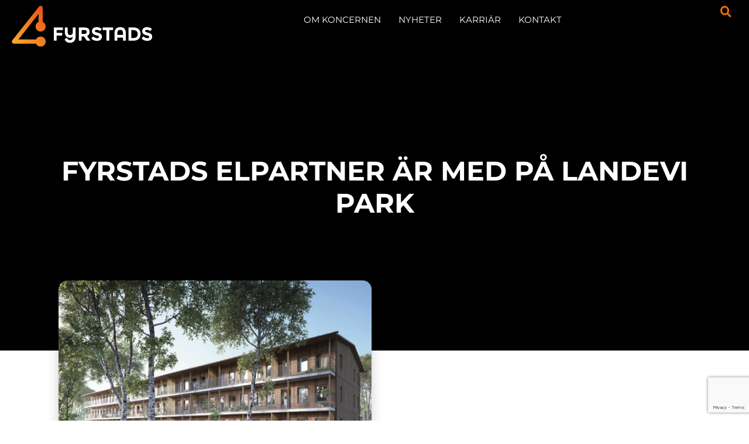

--- FILE ---
content_type: text/html; charset=UTF-8
request_url: https://fyrstads.se/fyrstads-elpartner/fyrstads-elpartner-ar-med-pa-landevi-park/
body_size: 15914
content:
<!doctype html>
<html lang="sv-SE">
<head>
	<meta charset="UTF-8">
	<meta name="viewport" content="width=device-width, initial-scale=1">
	<link rel="profile" href="https://gmpg.org/xfn/11">
	<meta name='robots' content='index, follow, max-image-preview:large, max-snippet:-1, max-video-preview:-1' />
		<style>img:is([sizes="auto" i], [sizes^="auto," i]) { contain-intrinsic-size: 3000px 1500px }</style>
		
	<!-- This site is optimized with the Yoast SEO plugin v25.4 - https://yoast.com/wordpress/plugins/seo/ -->
	<title>Fyrstads Elpartner är med på Landevi Park - Fyrstads</title>
	<link rel="canonical" href="https://fyrstads.se/fyrstads-elpartner/fyrstads-elpartner-ar-med-pa-landevi-park/" />
	<meta property="og:locale" content="sv_SE" />
	<meta property="og:type" content="article" />
	<meta property="og:title" content="Fyrstads Elpartner är med på Landevi Park - Fyrstads" />
	<meta property="og:description" content="Fyrstads Elpartner är med på Landevi Park I centrala Landvetter bygger Kålltorps Bygg Landevi Park. Ett flerfamiljshus om tre våningar med tio lägenheter på varje plan. Inflyttningen är planerad till sommaren 2022.Fyrstads Elpartner är med och gör elentreprenaden för lägenheterna. Vi kommer även vara med och göra 12 laddplatser, miljöhus samt rullstolsrum i teknikhus. Fyrstads Elpartner" />
	<meta property="og:url" content="https://fyrstads.se/fyrstads-elpartner/fyrstads-elpartner-ar-med-pa-landevi-park/" />
	<meta property="og:site_name" content="Fyrstads" />
	<meta property="article:published_time" content="2022-02-15T12:51:33+00:00" />
	<meta property="article:modified_time" content="2022-02-15T12:55:10+00:00" />
	<meta property="og:image" content="https://fyrstads.se/wp-content/uploads/2022/02/Landevi-1200x800-1.jpg" />
	<meta property="og:image:width" content="1199" />
	<meta property="og:image:height" content="799" />
	<meta property="og:image:type" content="image/jpeg" />
	<meta name="author" content="admin_fs" />
	<meta name="twitter:card" content="summary_large_image" />
	<meta name="twitter:label1" content="Skriven av" />
	<meta name="twitter:data1" content="admin_fs" />
	<meta name="twitter:label2" content="Beräknad lästid" />
	<meta name="twitter:data2" content="1 minut" />
	<script type="application/ld+json" class="yoast-schema-graph">{"@context":"https://schema.org","@graph":[{"@type":"Article","@id":"https://fyrstads.se/fyrstads-elpartner/fyrstads-elpartner-ar-med-pa-landevi-park/#article","isPartOf":{"@id":"https://fyrstads.se/fyrstads-elpartner/fyrstads-elpartner-ar-med-pa-landevi-park/"},"author":{"name":"admin_fs","@id":"https://fyrstads.se/#/schema/person/e9a4e83346c2968c2721c040d8235571"},"headline":"Fyrstads Elpartner är med på Landevi Park","datePublished":"2022-02-15T12:51:33+00:00","dateModified":"2022-02-15T12:55:10+00:00","mainEntityOfPage":{"@id":"https://fyrstads.se/fyrstads-elpartner/fyrstads-elpartner-ar-med-pa-landevi-park/"},"wordCount":70,"publisher":{"@id":"https://fyrstads.se/#organization"},"image":{"@id":"https://fyrstads.se/fyrstads-elpartner/fyrstads-elpartner-ar-med-pa-landevi-park/#primaryimage"},"thumbnailUrl":"https://fyrstads.se/wp-content/uploads/2022/02/Landevi-1200x800-1.jpg","articleSection":["Fyrstads Elpartner"],"inLanguage":"sv-SE"},{"@type":"WebPage","@id":"https://fyrstads.se/fyrstads-elpartner/fyrstads-elpartner-ar-med-pa-landevi-park/","url":"https://fyrstads.se/fyrstads-elpartner/fyrstads-elpartner-ar-med-pa-landevi-park/","name":"Fyrstads Elpartner är med på Landevi Park - Fyrstads","isPartOf":{"@id":"https://fyrstads.se/#website"},"primaryImageOfPage":{"@id":"https://fyrstads.se/fyrstads-elpartner/fyrstads-elpartner-ar-med-pa-landevi-park/#primaryimage"},"image":{"@id":"https://fyrstads.se/fyrstads-elpartner/fyrstads-elpartner-ar-med-pa-landevi-park/#primaryimage"},"thumbnailUrl":"https://fyrstads.se/wp-content/uploads/2022/02/Landevi-1200x800-1.jpg","datePublished":"2022-02-15T12:51:33+00:00","dateModified":"2022-02-15T12:55:10+00:00","breadcrumb":{"@id":"https://fyrstads.se/fyrstads-elpartner/fyrstads-elpartner-ar-med-pa-landevi-park/#breadcrumb"},"inLanguage":"sv-SE","potentialAction":[{"@type":"ReadAction","target":["https://fyrstads.se/fyrstads-elpartner/fyrstads-elpartner-ar-med-pa-landevi-park/"]}]},{"@type":"ImageObject","inLanguage":"sv-SE","@id":"https://fyrstads.se/fyrstads-elpartner/fyrstads-elpartner-ar-med-pa-landevi-park/#primaryimage","url":"https://fyrstads.se/wp-content/uploads/2022/02/Landevi-1200x800-1.jpg","contentUrl":"https://fyrstads.se/wp-content/uploads/2022/02/Landevi-1200x800-1.jpg","width":1199,"height":799},{"@type":"BreadcrumbList","@id":"https://fyrstads.se/fyrstads-elpartner/fyrstads-elpartner-ar-med-pa-landevi-park/#breadcrumb","itemListElement":[{"@type":"ListItem","position":1,"name":"Hem","item":"https://fyrstads.se/"},{"@type":"ListItem","position":2,"name":"Fyrstads Elpartner är med på Landevi Park"}]},{"@type":"WebSite","@id":"https://fyrstads.se/#website","url":"https://fyrstads.se/","name":"Fyrstads","description":"Vi erbjuder kunskap på alla tekniska områden","publisher":{"@id":"https://fyrstads.se/#organization"},"potentialAction":[{"@type":"SearchAction","target":{"@type":"EntryPoint","urlTemplate":"https://fyrstads.se/?s={search_term_string}"},"query-input":{"@type":"PropertyValueSpecification","valueRequired":true,"valueName":"search_term_string"}}],"inLanguage":"sv-SE"},{"@type":"Organization","@id":"https://fyrstads.se/#organization","name":"Fyrstads","url":"https://fyrstads.se/","logo":{"@type":"ImageObject","inLanguage":"sv-SE","@id":"https://fyrstads.se/#/schema/logo/image/","url":"https://fyrstads.se/wp-content/uploads/2024/11/fyrstads-logga-480.png","contentUrl":"https://fyrstads.se/wp-content/uploads/2024/11/fyrstads-logga-480.png","width":480,"height":140,"caption":"Fyrstads"},"image":{"@id":"https://fyrstads.se/#/schema/logo/image/"}},{"@type":"Person","@id":"https://fyrstads.se/#/schema/person/e9a4e83346c2968c2721c040d8235571","name":"admin_fs","image":{"@type":"ImageObject","inLanguage":"sv-SE","@id":"https://fyrstads.se/#/schema/person/image/","url":"https://secure.gravatar.com/avatar/e005bf11cbdd9174f761a6efffcb146f?s=96&d=mm&r=g","contentUrl":"https://secure.gravatar.com/avatar/e005bf11cbdd9174f761a6efffcb146f?s=96&d=mm&r=g","caption":"admin_fs"}}]}</script>
	<!-- / Yoast SEO plugin. -->


<link rel="alternate" type="application/rss+xml" title="Fyrstads &raquo; Webbflöde" href="https://fyrstads.se/feed/" />
<link rel="alternate" type="application/rss+xml" title="Fyrstads &raquo; Kommentarsflöde" href="https://fyrstads.se/comments/feed/" />
		<style>
			.lazyload,
			.lazyloading {
				max-width: 100%;
			}
		</style>
		<script>
window._wpemojiSettings = {"baseUrl":"https:\/\/s.w.org\/images\/core\/emoji\/15.0.3\/72x72\/","ext":".png","svgUrl":"https:\/\/s.w.org\/images\/core\/emoji\/15.0.3\/svg\/","svgExt":".svg","source":{"concatemoji":"https:\/\/fyrstads.se\/wp-includes\/js\/wp-emoji-release.min.js?ver=6.6.4"}};
/*! This file is auto-generated */
!function(i,n){var o,s,e;function c(e){try{var t={supportTests:e,timestamp:(new Date).valueOf()};sessionStorage.setItem(o,JSON.stringify(t))}catch(e){}}function p(e,t,n){e.clearRect(0,0,e.canvas.width,e.canvas.height),e.fillText(t,0,0);var t=new Uint32Array(e.getImageData(0,0,e.canvas.width,e.canvas.height).data),r=(e.clearRect(0,0,e.canvas.width,e.canvas.height),e.fillText(n,0,0),new Uint32Array(e.getImageData(0,0,e.canvas.width,e.canvas.height).data));return t.every(function(e,t){return e===r[t]})}function u(e,t,n){switch(t){case"flag":return n(e,"\ud83c\udff3\ufe0f\u200d\u26a7\ufe0f","\ud83c\udff3\ufe0f\u200b\u26a7\ufe0f")?!1:!n(e,"\ud83c\uddfa\ud83c\uddf3","\ud83c\uddfa\u200b\ud83c\uddf3")&&!n(e,"\ud83c\udff4\udb40\udc67\udb40\udc62\udb40\udc65\udb40\udc6e\udb40\udc67\udb40\udc7f","\ud83c\udff4\u200b\udb40\udc67\u200b\udb40\udc62\u200b\udb40\udc65\u200b\udb40\udc6e\u200b\udb40\udc67\u200b\udb40\udc7f");case"emoji":return!n(e,"\ud83d\udc26\u200d\u2b1b","\ud83d\udc26\u200b\u2b1b")}return!1}function f(e,t,n){var r="undefined"!=typeof WorkerGlobalScope&&self instanceof WorkerGlobalScope?new OffscreenCanvas(300,150):i.createElement("canvas"),a=r.getContext("2d",{willReadFrequently:!0}),o=(a.textBaseline="top",a.font="600 32px Arial",{});return e.forEach(function(e){o[e]=t(a,e,n)}),o}function t(e){var t=i.createElement("script");t.src=e,t.defer=!0,i.head.appendChild(t)}"undefined"!=typeof Promise&&(o="wpEmojiSettingsSupports",s=["flag","emoji"],n.supports={everything:!0,everythingExceptFlag:!0},e=new Promise(function(e){i.addEventListener("DOMContentLoaded",e,{once:!0})}),new Promise(function(t){var n=function(){try{var e=JSON.parse(sessionStorage.getItem(o));if("object"==typeof e&&"number"==typeof e.timestamp&&(new Date).valueOf()<e.timestamp+604800&&"object"==typeof e.supportTests)return e.supportTests}catch(e){}return null}();if(!n){if("undefined"!=typeof Worker&&"undefined"!=typeof OffscreenCanvas&&"undefined"!=typeof URL&&URL.createObjectURL&&"undefined"!=typeof Blob)try{var e="postMessage("+f.toString()+"("+[JSON.stringify(s),u.toString(),p.toString()].join(",")+"));",r=new Blob([e],{type:"text/javascript"}),a=new Worker(URL.createObjectURL(r),{name:"wpTestEmojiSupports"});return void(a.onmessage=function(e){c(n=e.data),a.terminate(),t(n)})}catch(e){}c(n=f(s,u,p))}t(n)}).then(function(e){for(var t in e)n.supports[t]=e[t],n.supports.everything=n.supports.everything&&n.supports[t],"flag"!==t&&(n.supports.everythingExceptFlag=n.supports.everythingExceptFlag&&n.supports[t]);n.supports.everythingExceptFlag=n.supports.everythingExceptFlag&&!n.supports.flag,n.DOMReady=!1,n.readyCallback=function(){n.DOMReady=!0}}).then(function(){return e}).then(function(){var e;n.supports.everything||(n.readyCallback(),(e=n.source||{}).concatemoji?t(e.concatemoji):e.wpemoji&&e.twemoji&&(t(e.twemoji),t(e.wpemoji)))}))}((window,document),window._wpemojiSettings);
</script>
<link rel='stylesheet' id='sbi_styles-css' href='https://fyrstads.se/wp-content/plugins/instagram-feed/css/sbi-styles.min.css?ver=6.9.1' media='all' />
<style id='wp-emoji-styles-inline-css'>

	img.wp-smiley, img.emoji {
		display: inline !important;
		border: none !important;
		box-shadow: none !important;
		height: 1em !important;
		width: 1em !important;
		margin: 0 0.07em !important;
		vertical-align: -0.1em !important;
		background: none !important;
		padding: 0 !important;
	}
</style>
<style id='global-styles-inline-css'>
:root{--wp--preset--aspect-ratio--square: 1;--wp--preset--aspect-ratio--4-3: 4/3;--wp--preset--aspect-ratio--3-4: 3/4;--wp--preset--aspect-ratio--3-2: 3/2;--wp--preset--aspect-ratio--2-3: 2/3;--wp--preset--aspect-ratio--16-9: 16/9;--wp--preset--aspect-ratio--9-16: 9/16;--wp--preset--color--black: #000000;--wp--preset--color--cyan-bluish-gray: #abb8c3;--wp--preset--color--white: #ffffff;--wp--preset--color--pale-pink: #f78da7;--wp--preset--color--vivid-red: #cf2e2e;--wp--preset--color--luminous-vivid-orange: #ff6900;--wp--preset--color--luminous-vivid-amber: #fcb900;--wp--preset--color--light-green-cyan: #7bdcb5;--wp--preset--color--vivid-green-cyan: #00d084;--wp--preset--color--pale-cyan-blue: #8ed1fc;--wp--preset--color--vivid-cyan-blue: #0693e3;--wp--preset--color--vivid-purple: #9b51e0;--wp--preset--gradient--vivid-cyan-blue-to-vivid-purple: linear-gradient(135deg,rgba(6,147,227,1) 0%,rgb(155,81,224) 100%);--wp--preset--gradient--light-green-cyan-to-vivid-green-cyan: linear-gradient(135deg,rgb(122,220,180) 0%,rgb(0,208,130) 100%);--wp--preset--gradient--luminous-vivid-amber-to-luminous-vivid-orange: linear-gradient(135deg,rgba(252,185,0,1) 0%,rgba(255,105,0,1) 100%);--wp--preset--gradient--luminous-vivid-orange-to-vivid-red: linear-gradient(135deg,rgba(255,105,0,1) 0%,rgb(207,46,46) 100%);--wp--preset--gradient--very-light-gray-to-cyan-bluish-gray: linear-gradient(135deg,rgb(238,238,238) 0%,rgb(169,184,195) 100%);--wp--preset--gradient--cool-to-warm-spectrum: linear-gradient(135deg,rgb(74,234,220) 0%,rgb(151,120,209) 20%,rgb(207,42,186) 40%,rgb(238,44,130) 60%,rgb(251,105,98) 80%,rgb(254,248,76) 100%);--wp--preset--gradient--blush-light-purple: linear-gradient(135deg,rgb(255,206,236) 0%,rgb(152,150,240) 100%);--wp--preset--gradient--blush-bordeaux: linear-gradient(135deg,rgb(254,205,165) 0%,rgb(254,45,45) 50%,rgb(107,0,62) 100%);--wp--preset--gradient--luminous-dusk: linear-gradient(135deg,rgb(255,203,112) 0%,rgb(199,81,192) 50%,rgb(65,88,208) 100%);--wp--preset--gradient--pale-ocean: linear-gradient(135deg,rgb(255,245,203) 0%,rgb(182,227,212) 50%,rgb(51,167,181) 100%);--wp--preset--gradient--electric-grass: linear-gradient(135deg,rgb(202,248,128) 0%,rgb(113,206,126) 100%);--wp--preset--gradient--midnight: linear-gradient(135deg,rgb(2,3,129) 0%,rgb(40,116,252) 100%);--wp--preset--font-size--small: 13px;--wp--preset--font-size--medium: 20px;--wp--preset--font-size--large: 36px;--wp--preset--font-size--x-large: 42px;--wp--preset--spacing--20: 0.44rem;--wp--preset--spacing--30: 0.67rem;--wp--preset--spacing--40: 1rem;--wp--preset--spacing--50: 1.5rem;--wp--preset--spacing--60: 2.25rem;--wp--preset--spacing--70: 3.38rem;--wp--preset--spacing--80: 5.06rem;--wp--preset--shadow--natural: 6px 6px 9px rgba(0, 0, 0, 0.2);--wp--preset--shadow--deep: 12px 12px 50px rgba(0, 0, 0, 0.4);--wp--preset--shadow--sharp: 6px 6px 0px rgba(0, 0, 0, 0.2);--wp--preset--shadow--outlined: 6px 6px 0px -3px rgba(255, 255, 255, 1), 6px 6px rgba(0, 0, 0, 1);--wp--preset--shadow--crisp: 6px 6px 0px rgba(0, 0, 0, 1);}:root { --wp--style--global--content-size: 800px;--wp--style--global--wide-size: 1200px; }:where(body) { margin: 0; }.wp-site-blocks > .alignleft { float: left; margin-right: 2em; }.wp-site-blocks > .alignright { float: right; margin-left: 2em; }.wp-site-blocks > .aligncenter { justify-content: center; margin-left: auto; margin-right: auto; }:where(.wp-site-blocks) > * { margin-block-start: 24px; margin-block-end: 0; }:where(.wp-site-blocks) > :first-child { margin-block-start: 0; }:where(.wp-site-blocks) > :last-child { margin-block-end: 0; }:root { --wp--style--block-gap: 24px; }:root :where(.is-layout-flow) > :first-child{margin-block-start: 0;}:root :where(.is-layout-flow) > :last-child{margin-block-end: 0;}:root :where(.is-layout-flow) > *{margin-block-start: 24px;margin-block-end: 0;}:root :where(.is-layout-constrained) > :first-child{margin-block-start: 0;}:root :where(.is-layout-constrained) > :last-child{margin-block-end: 0;}:root :where(.is-layout-constrained) > *{margin-block-start: 24px;margin-block-end: 0;}:root :where(.is-layout-flex){gap: 24px;}:root :where(.is-layout-grid){gap: 24px;}.is-layout-flow > .alignleft{float: left;margin-inline-start: 0;margin-inline-end: 2em;}.is-layout-flow > .alignright{float: right;margin-inline-start: 2em;margin-inline-end: 0;}.is-layout-flow > .aligncenter{margin-left: auto !important;margin-right: auto !important;}.is-layout-constrained > .alignleft{float: left;margin-inline-start: 0;margin-inline-end: 2em;}.is-layout-constrained > .alignright{float: right;margin-inline-start: 2em;margin-inline-end: 0;}.is-layout-constrained > .aligncenter{margin-left: auto !important;margin-right: auto !important;}.is-layout-constrained > :where(:not(.alignleft):not(.alignright):not(.alignfull)){max-width: var(--wp--style--global--content-size);margin-left: auto !important;margin-right: auto !important;}.is-layout-constrained > .alignwide{max-width: var(--wp--style--global--wide-size);}body .is-layout-flex{display: flex;}.is-layout-flex{flex-wrap: wrap;align-items: center;}.is-layout-flex > :is(*, div){margin: 0;}body .is-layout-grid{display: grid;}.is-layout-grid > :is(*, div){margin: 0;}body{padding-top: 0px;padding-right: 0px;padding-bottom: 0px;padding-left: 0px;}a:where(:not(.wp-element-button)){text-decoration: underline;}:root :where(.wp-element-button, .wp-block-button__link){background-color: #32373c;border-width: 0;color: #fff;font-family: inherit;font-size: inherit;line-height: inherit;padding: calc(0.667em + 2px) calc(1.333em + 2px);text-decoration: none;}.has-black-color{color: var(--wp--preset--color--black) !important;}.has-cyan-bluish-gray-color{color: var(--wp--preset--color--cyan-bluish-gray) !important;}.has-white-color{color: var(--wp--preset--color--white) !important;}.has-pale-pink-color{color: var(--wp--preset--color--pale-pink) !important;}.has-vivid-red-color{color: var(--wp--preset--color--vivid-red) !important;}.has-luminous-vivid-orange-color{color: var(--wp--preset--color--luminous-vivid-orange) !important;}.has-luminous-vivid-amber-color{color: var(--wp--preset--color--luminous-vivid-amber) !important;}.has-light-green-cyan-color{color: var(--wp--preset--color--light-green-cyan) !important;}.has-vivid-green-cyan-color{color: var(--wp--preset--color--vivid-green-cyan) !important;}.has-pale-cyan-blue-color{color: var(--wp--preset--color--pale-cyan-blue) !important;}.has-vivid-cyan-blue-color{color: var(--wp--preset--color--vivid-cyan-blue) !important;}.has-vivid-purple-color{color: var(--wp--preset--color--vivid-purple) !important;}.has-black-background-color{background-color: var(--wp--preset--color--black) !important;}.has-cyan-bluish-gray-background-color{background-color: var(--wp--preset--color--cyan-bluish-gray) !important;}.has-white-background-color{background-color: var(--wp--preset--color--white) !important;}.has-pale-pink-background-color{background-color: var(--wp--preset--color--pale-pink) !important;}.has-vivid-red-background-color{background-color: var(--wp--preset--color--vivid-red) !important;}.has-luminous-vivid-orange-background-color{background-color: var(--wp--preset--color--luminous-vivid-orange) !important;}.has-luminous-vivid-amber-background-color{background-color: var(--wp--preset--color--luminous-vivid-amber) !important;}.has-light-green-cyan-background-color{background-color: var(--wp--preset--color--light-green-cyan) !important;}.has-vivid-green-cyan-background-color{background-color: var(--wp--preset--color--vivid-green-cyan) !important;}.has-pale-cyan-blue-background-color{background-color: var(--wp--preset--color--pale-cyan-blue) !important;}.has-vivid-cyan-blue-background-color{background-color: var(--wp--preset--color--vivid-cyan-blue) !important;}.has-vivid-purple-background-color{background-color: var(--wp--preset--color--vivid-purple) !important;}.has-black-border-color{border-color: var(--wp--preset--color--black) !important;}.has-cyan-bluish-gray-border-color{border-color: var(--wp--preset--color--cyan-bluish-gray) !important;}.has-white-border-color{border-color: var(--wp--preset--color--white) !important;}.has-pale-pink-border-color{border-color: var(--wp--preset--color--pale-pink) !important;}.has-vivid-red-border-color{border-color: var(--wp--preset--color--vivid-red) !important;}.has-luminous-vivid-orange-border-color{border-color: var(--wp--preset--color--luminous-vivid-orange) !important;}.has-luminous-vivid-amber-border-color{border-color: var(--wp--preset--color--luminous-vivid-amber) !important;}.has-light-green-cyan-border-color{border-color: var(--wp--preset--color--light-green-cyan) !important;}.has-vivid-green-cyan-border-color{border-color: var(--wp--preset--color--vivid-green-cyan) !important;}.has-pale-cyan-blue-border-color{border-color: var(--wp--preset--color--pale-cyan-blue) !important;}.has-vivid-cyan-blue-border-color{border-color: var(--wp--preset--color--vivid-cyan-blue) !important;}.has-vivid-purple-border-color{border-color: var(--wp--preset--color--vivid-purple) !important;}.has-vivid-cyan-blue-to-vivid-purple-gradient-background{background: var(--wp--preset--gradient--vivid-cyan-blue-to-vivid-purple) !important;}.has-light-green-cyan-to-vivid-green-cyan-gradient-background{background: var(--wp--preset--gradient--light-green-cyan-to-vivid-green-cyan) !important;}.has-luminous-vivid-amber-to-luminous-vivid-orange-gradient-background{background: var(--wp--preset--gradient--luminous-vivid-amber-to-luminous-vivid-orange) !important;}.has-luminous-vivid-orange-to-vivid-red-gradient-background{background: var(--wp--preset--gradient--luminous-vivid-orange-to-vivid-red) !important;}.has-very-light-gray-to-cyan-bluish-gray-gradient-background{background: var(--wp--preset--gradient--very-light-gray-to-cyan-bluish-gray) !important;}.has-cool-to-warm-spectrum-gradient-background{background: var(--wp--preset--gradient--cool-to-warm-spectrum) !important;}.has-blush-light-purple-gradient-background{background: var(--wp--preset--gradient--blush-light-purple) !important;}.has-blush-bordeaux-gradient-background{background: var(--wp--preset--gradient--blush-bordeaux) !important;}.has-luminous-dusk-gradient-background{background: var(--wp--preset--gradient--luminous-dusk) !important;}.has-pale-ocean-gradient-background{background: var(--wp--preset--gradient--pale-ocean) !important;}.has-electric-grass-gradient-background{background: var(--wp--preset--gradient--electric-grass) !important;}.has-midnight-gradient-background{background: var(--wp--preset--gradient--midnight) !important;}.has-small-font-size{font-size: var(--wp--preset--font-size--small) !important;}.has-medium-font-size{font-size: var(--wp--preset--font-size--medium) !important;}.has-large-font-size{font-size: var(--wp--preset--font-size--large) !important;}.has-x-large-font-size{font-size: var(--wp--preset--font-size--x-large) !important;}
:root :where(.wp-block-pullquote){font-size: 1.5em;line-height: 1.6;}
</style>
<link rel='stylesheet' id='eae-css-css' href='https://fyrstads.se/wp-content/plugins/addon-elements-for-elementor-page-builder/assets/css/eae.min.css?ver=1.14.2' media='all' />
<link rel='stylesheet' id='eae-peel-css-css' href='https://fyrstads.se/wp-content/plugins/addon-elements-for-elementor-page-builder/assets/lib/peel/peel.css?ver=1.14.2' media='all' />
<link rel='stylesheet' id='font-awesome-4-shim-css' href='https://fyrstads.se/wp-content/plugins/elementor/assets/lib/font-awesome/css/v4-shims.min.css?ver=1.0' media='all' />
<link rel='stylesheet' id='font-awesome-5-all-css' href='https://fyrstads.se/wp-content/plugins/elementor/assets/lib/font-awesome/css/all.min.css?ver=1.0' media='all' />
<link rel='stylesheet' id='vegas-css-css' href='https://fyrstads.se/wp-content/plugins/addon-elements-for-elementor-page-builder/assets/lib/vegas/vegas.min.css?ver=2.4.0' media='all' />
<link rel='stylesheet' id='hello-elementor-css' href='https://fyrstads.se/wp-content/themes/hello-elementor/assets/css/reset.css?ver=3.4.4' media='all' />
<link rel='stylesheet' id='hello-elementor-child-css' href='https://fyrstads.se/wp-content/themes/hello-theme-child-master/style.css?ver=1.0.0' media='all' />
<link rel='stylesheet' id='hello-elementor-theme-style-css' href='https://fyrstads.se/wp-content/themes/hello-elementor/assets/css/theme.css?ver=3.4.4' media='all' />
<link rel='stylesheet' id='hello-elementor-header-footer-css' href='https://fyrstads.se/wp-content/themes/hello-elementor/assets/css/header-footer.css?ver=3.4.4' media='all' />
<link rel='stylesheet' id='elementor-frontend-css' href='https://fyrstads.se/wp-content/plugins/elementor/assets/css/frontend.min.css?ver=3.32.2' media='all' />
<link rel='stylesheet' id='widget-image-css' href='https://fyrstads.se/wp-content/plugins/elementor/assets/css/widget-image.min.css?ver=3.32.2' media='all' />
<link rel='stylesheet' id='e-animation-zoomIn-css' href='https://fyrstads.se/wp-content/plugins/elementor/assets/lib/animations/styles/zoomIn.min.css?ver=3.32.2' media='all' />
<link rel='stylesheet' id='widget-nav-menu-css' href='https://fyrstads.se/wp-content/plugins/elementor-pro/assets/css/widget-nav-menu.min.css?ver=3.25.2' media='all' />
<link rel='stylesheet' id='widget-search-form-css' href='https://fyrstads.se/wp-content/plugins/elementor-pro/assets/css/widget-search-form.min.css?ver=3.25.2' media='all' />
<link rel='stylesheet' id='elementor-icons-shared-0-css' href='https://fyrstads.se/wp-content/plugins/elementor/assets/lib/font-awesome/css/fontawesome.min.css?ver=5.15.3' media='all' />
<link rel='stylesheet' id='elementor-icons-fa-solid-css' href='https://fyrstads.se/wp-content/plugins/elementor/assets/lib/font-awesome/css/solid.min.css?ver=5.15.3' media='all' />
<link rel='stylesheet' id='widget-heading-css' href='https://fyrstads.se/wp-content/plugins/elementor/assets/css/widget-heading.min.css?ver=3.32.2' media='all' />
<link rel='stylesheet' id='widget-form-css' href='https://fyrstads.se/wp-content/plugins/elementor-pro/assets/css/widget-form.min.css?ver=3.25.2' media='all' />
<link rel='stylesheet' id='widget-icon-list-css' href='https://fyrstads.se/wp-content/plugins/elementor/assets/css/widget-icon-list.min.css?ver=3.32.2' media='all' />
<link rel='stylesheet' id='e-animation-float-css' href='https://fyrstads.se/wp-content/plugins/elementor/assets/lib/animations/styles/e-animation-float.min.css?ver=3.32.2' media='all' />
<link rel='stylesheet' id='widget-social-icons-css' href='https://fyrstads.se/wp-content/plugins/elementor/assets/css/widget-social-icons.min.css?ver=3.32.2' media='all' />
<link rel='stylesheet' id='e-apple-webkit-css' href='https://fyrstads.se/wp-content/plugins/elementor/assets/css/conditionals/apple-webkit.min.css?ver=3.32.2' media='all' />
<link rel='stylesheet' id='e-animation-fadeIn-css' href='https://fyrstads.se/wp-content/plugins/elementor/assets/lib/animations/styles/fadeIn.min.css?ver=3.32.2' media='all' />
<link rel='stylesheet' id='widget-post-navigation-css' href='https://fyrstads.se/wp-content/plugins/elementor-pro/assets/css/widget-post-navigation.min.css?ver=3.25.2' media='all' />
<link rel='stylesheet' id='e-animation-fadeInRight-css' href='https://fyrstads.se/wp-content/plugins/elementor/assets/lib/animations/styles/fadeInRight.min.css?ver=3.32.2' media='all' />
<link rel='stylesheet' id='widget-divider-css' href='https://fyrstads.se/wp-content/plugins/elementor/assets/css/widget-divider.min.css?ver=3.32.2' media='all' />
<link rel='stylesheet' id='widget-posts-css' href='https://fyrstads.se/wp-content/plugins/elementor-pro/assets/css/widget-posts.min.css?ver=3.25.2' media='all' />
<link rel='stylesheet' id='elementor-icons-css' href='https://fyrstads.se/wp-content/plugins/elementor/assets/lib/eicons/css/elementor-icons.min.css?ver=5.44.0' media='all' />
<link rel='stylesheet' id='elementor-post-1816-css' href='https://fyrstads.se/wp-content/uploads/elementor/css/post-1816.css?ver=1765269738' media='all' />
<link rel='stylesheet' id='e-popup-style-css' href='https://fyrstads.se/wp-content/plugins/elementor-pro/assets/css/conditionals/popup.min.css?ver=3.25.2' media='all' />
<link rel='stylesheet' id='sbistyles-css' href='https://fyrstads.se/wp-content/plugins/instagram-feed/css/sbi-styles.min.css?ver=6.9.1' media='all' />
<link rel='stylesheet' id='e-animation-grow-css' href='https://fyrstads.se/wp-content/plugins/elementor/assets/lib/animations/styles/e-animation-grow.min.css?ver=3.32.2' media='all' />
<link rel='stylesheet' id='elementor-post-2742-css' href='https://fyrstads.se/wp-content/uploads/elementor/css/post-2742.css?ver=1765291957' media='all' />
<link rel='stylesheet' id='elementor-post-6-css' href='https://fyrstads.se/wp-content/uploads/elementor/css/post-6.css?ver=1765269738' media='all' />
<link rel='stylesheet' id='elementor-post-401-css' href='https://fyrstads.se/wp-content/uploads/elementor/css/post-401.css?ver=1765269738' media='all' />
<link rel='stylesheet' id='elementor-post-1353-css' href='https://fyrstads.se/wp-content/uploads/elementor/css/post-1353.css?ver=1765270005' media='all' />
<link rel='stylesheet' id='elementor-gf-local-montserrat-css' href='https://fyrstads.se/wp-content/uploads/elementor/google-fonts/css/montserrat.css?ver=1751368935' media='all' />
<link rel='stylesheet' id='elementor-icons-fa-regular-css' href='https://fyrstads.se/wp-content/plugins/elementor/assets/lib/font-awesome/css/regular.min.css?ver=5.15.3' media='all' />
<link rel='stylesheet' id='elementor-icons-fa-brands-css' href='https://fyrstads.se/wp-content/plugins/elementor/assets/lib/font-awesome/css/brands.min.css?ver=5.15.3' media='all' />
<script src="https://fyrstads.se/wp-content/plugins/addon-elements-for-elementor-page-builder/assets/js/iconHelper.js?ver=1.0" id="eae-iconHelper-js"></script>
<script src="https://fyrstads.se/wp-includes/js/jquery/jquery.min.js?ver=3.7.1" id="jquery-core-js"></script>
<script src="https://fyrstads.se/wp-includes/js/jquery/jquery-migrate.min.js?ver=3.4.1" id="jquery-migrate-js"></script>
<link rel="https://api.w.org/" href="https://fyrstads.se/wp-json/" /><link rel="alternate" title="JSON" type="application/json" href="https://fyrstads.se/wp-json/wp/v2/posts/2742" /><link rel="EditURI" type="application/rsd+xml" title="RSD" href="https://fyrstads.se/xmlrpc.php?rsd" />
<link rel='shortlink' href='https://fyrstads.se/?p=2742' />
<link rel="alternate" title="oEmbed (JSON)" type="application/json+oembed" href="https://fyrstads.se/wp-json/oembed/1.0/embed?url=https%3A%2F%2Ffyrstads.se%2Ffyrstads-elpartner%2Ffyrstads-elpartner-ar-med-pa-landevi-park%2F" />
<link rel="alternate" title="oEmbed (XML)" type="text/xml+oembed" href="https://fyrstads.se/wp-json/oembed/1.0/embed?url=https%3A%2F%2Ffyrstads.se%2Ffyrstads-elpartner%2Ffyrstads-elpartner-ar-med-pa-landevi-park%2F&#038;format=xml" />
		<script>
			document.documentElement.className = document.documentElement.className.replace('no-js', 'js');
		</script>
				<style>
			.no-js img.lazyload {
				display: none;
			}

			figure.wp-block-image img.lazyloading {
				min-width: 150px;
			}

			.lazyload,
			.lazyloading {
				--smush-placeholder-width: 100px;
				--smush-placeholder-aspect-ratio: 1/1;
				width: var(--smush-image-width, var(--smush-placeholder-width)) !important;
				aspect-ratio: var(--smush-image-aspect-ratio, var(--smush-placeholder-aspect-ratio)) !important;
			}

						.lazyload, .lazyloading {
				opacity: 0;
			}

			.lazyloaded {
				opacity: 1;
				transition: opacity 400ms;
				transition-delay: 0ms;
			}

					</style>
		<meta name="generator" content="Elementor 3.32.2; features: additional_custom_breakpoints; settings: css_print_method-external, google_font-enabled, font_display-auto">
<!--
 Google tag (gtag.js) --> <script async src="https://www.googletagmanager.com/gtag/js?id=G-JLGB9VNYGS"></script> <script> window.dataLayer = window.dataLayer || []; function gtag(){dataLayer.push(arguments);}
 gtag('js', new Date()); gtag('config', 'G-JLGB9VNYGS'); </script>
<!-- Start cookieyes banner --> <script id="cookieyes" type="text/javascript" src="https://cdn-cookieyes.com/client_data/db4f2ff320e1601d024d95ee/script.js"></script> <!-- End cookieyes banner -->
			<style>
				.e-con.e-parent:nth-of-type(n+4):not(.e-lazyloaded):not(.e-no-lazyload),
				.e-con.e-parent:nth-of-type(n+4):not(.e-lazyloaded):not(.e-no-lazyload) * {
					background-image: none !important;
				}
				@media screen and (max-height: 1024px) {
					.e-con.e-parent:nth-of-type(n+3):not(.e-lazyloaded):not(.e-no-lazyload),
					.e-con.e-parent:nth-of-type(n+3):not(.e-lazyloaded):not(.e-no-lazyload) * {
						background-image: none !important;
					}
				}
				@media screen and (max-height: 640px) {
					.e-con.e-parent:nth-of-type(n+2):not(.e-lazyloaded):not(.e-no-lazyload),
					.e-con.e-parent:nth-of-type(n+2):not(.e-lazyloaded):not(.e-no-lazyload) * {
						background-image: none !important;
					}
				}
			</style>
			<link rel="icon" href="https://fyrstads.se/wp-content/uploads/2019/11/cropped-fyrstads-favicon-32x32.jpg" sizes="32x32" />
<link rel="icon" href="https://fyrstads.se/wp-content/uploads/2019/11/cropped-fyrstads-favicon-192x192.jpg" sizes="192x192" />
<link rel="apple-touch-icon" href="https://fyrstads.se/wp-content/uploads/2019/11/cropped-fyrstads-favicon-180x180.jpg" />
<meta name="msapplication-TileImage" content="https://fyrstads.se/wp-content/uploads/2019/11/cropped-fyrstads-favicon-270x270.jpg" />
		<style id="wp-custom-css">
			*:focus {
    outline: 0!important;
}
		</style>
		</head>
<body class="post-template-default single single-post postid-2742 single-format-standard wp-custom-logo wp-embed-responsive hello-elementor-default elementor-default elementor-kit-1816 elementor-page elementor-page-2742 elementor-page-1353">


<a class="skip-link screen-reader-text" href="#content">Hoppa till innehåll</a>

		<div data-elementor-type="header" data-elementor-id="6" class="elementor elementor-6 elementor-location-header" data-elementor-post-type="elementor_library">
			<header class="has_eae_slider elementor-element elementor-element-5758143 e-con-full e-flex e-con e-parent" data-eae-slider="44259" data-id="5758143" data-element_type="container" id="stickyBackground" data-settings="{&quot;background_background&quot;:&quot;classic&quot;,&quot;sticky&quot;:&quot;top&quot;,&quot;sticky_on&quot;:[&quot;desktop&quot;,&quot;tablet&quot;],&quot;sticky_offset&quot;:0,&quot;sticky_effects_offset&quot;:0,&quot;sticky_anchor_link_offset&quot;:0}">
		<div class="has_eae_slider elementor-element elementor-element-59b8a9d e-con-full e-flex e-con e-child" data-eae-slider="22799" data-id="59b8a9d" data-element_type="container">
				<div class="elementor-element elementor-element-9bed172 elementor-widget elementor-widget-theme-site-logo elementor-widget-image" data-id="9bed172" data-element_type="widget" id="stickyLogo" data-widget_type="theme-site-logo.default">
				<div class="elementor-widget-container">
											<a href="https://fyrstads.se">
			<img width="480" height="140" data-src="https://fyrstads.se/wp-content/uploads/2024/11/fyrstads-logga-480.png" class="attachment-full size-full wp-image-4060 lazyload" alt="" data-srcset="https://fyrstads.se/wp-content/uploads/2024/11/fyrstads-logga-480.png 480w, https://fyrstads.se/wp-content/uploads/2024/11/fyrstads-logga-480-300x88.png 300w" data-sizes="(max-width: 480px) 100vw, 480px" src="[data-uri]" style="--smush-placeholder-width: 480px; --smush-placeholder-aspect-ratio: 480/140;" />				</a>
											</div>
				</div>
				</div>
		<div class="has_eae_slider elementor-element elementor-element-b0df4ae e-con-full e-flex e-con e-child" data-eae-slider="1337" data-id="b0df4ae" data-element_type="container">
		<div class="has_eae_slider elementor-element elementor-element-a1bcc71 e-con-full e-flex e-con e-child" data-eae-slider="59480" data-id="a1bcc71" data-element_type="container">
				<div class="elementor-element elementor-element-dc2ddd9 elementor-nav-menu--stretch elementor-nav-menu__text-align-center elementor-nav-menu__align-center animated-slow elementor-nav-menu--dropdown-tablet elementor-nav-menu--toggle elementor-nav-menu--burger elementor-invisible elementor-widget elementor-widget-nav-menu" data-id="dc2ddd9" data-element_type="widget" data-settings="{&quot;full_width&quot;:&quot;stretch&quot;,&quot;sticky&quot;:&quot;top&quot;,&quot;sticky_on&quot;:[&quot;mobile&quot;],&quot;sticky_offset&quot;:15,&quot;_animation&quot;:&quot;zoomIn&quot;,&quot;_animation_delay&quot;:200,&quot;layout&quot;:&quot;horizontal&quot;,&quot;submenu_icon&quot;:{&quot;value&quot;:&quot;&lt;i class=\&quot;fas fa-caret-down\&quot;&gt;&lt;\/i&gt;&quot;,&quot;library&quot;:&quot;fa-solid&quot;},&quot;toggle&quot;:&quot;burger&quot;,&quot;sticky_effects_offset&quot;:0,&quot;sticky_anchor_link_offset&quot;:0}" data-widget_type="nav-menu.default">
				<div class="elementor-widget-container">
								<nav aria-label="Meny" class="elementor-nav-menu--main elementor-nav-menu__container elementor-nav-menu--layout-horizontal e--pointer-underline e--animation-drop-out">
				<ul id="menu-1-dc2ddd9" class="elementor-nav-menu"><li class="menu-item menu-item-type-post_type menu-item-object-page menu-item-1274"><a href="https://fyrstads.se/om-koncernen/" class="elementor-item">Om koncernen</a></li>
<li class="menu-item menu-item-type-post_type menu-item-object-page current_page_parent menu-item-1273"><a href="https://fyrstads.se/nyheter/" class="elementor-item">Nyheter</a></li>
<li class="menu-item menu-item-type-post_type menu-item-object-page menu-item-4647"><a href="https://fyrstads.se/karriar/" class="elementor-item">Karriär</a></li>
<li class="menu-item menu-item-type-post_type menu-item-object-page menu-item-1275"><a href="https://fyrstads.se/kontakt/" class="elementor-item">Kontakt</a></li>
</ul>			</nav>
					<div class="elementor-menu-toggle" role="button" tabindex="0" aria-label="Slå på/av meny" aria-expanded="false">
			<i aria-hidden="true" role="presentation" class="elementor-menu-toggle__icon--open eicon-menu-bar"></i><i aria-hidden="true" role="presentation" class="elementor-menu-toggle__icon--close eicon-close"></i>			<span class="elementor-screen-only">Meny</span>
		</div>
					<nav class="elementor-nav-menu--dropdown elementor-nav-menu__container" aria-hidden="true">
				<ul id="menu-2-dc2ddd9" class="elementor-nav-menu"><li class="menu-item menu-item-type-post_type menu-item-object-page menu-item-1274"><a href="https://fyrstads.se/om-koncernen/" class="elementor-item" tabindex="-1">Om koncernen</a></li>
<li class="menu-item menu-item-type-post_type menu-item-object-page current_page_parent menu-item-1273"><a href="https://fyrstads.se/nyheter/" class="elementor-item" tabindex="-1">Nyheter</a></li>
<li class="menu-item menu-item-type-post_type menu-item-object-page menu-item-4647"><a href="https://fyrstads.se/karriar/" class="elementor-item" tabindex="-1">Karriär</a></li>
<li class="menu-item menu-item-type-post_type menu-item-object-page menu-item-1275"><a href="https://fyrstads.se/kontakt/" class="elementor-item" tabindex="-1">Kontakt</a></li>
</ul>			</nav>
						</div>
				</div>
				</div>
		<div class="has_eae_slider elementor-element elementor-element-5134545 e-con-full e-flex e-con e-child" data-eae-slider="87156" data-id="5134545" data-element_type="container">
				<div class="elementor-element elementor-element-679bbbd elementor-search-form--skin-full_screen elementor-widget elementor-widget-search-form" data-id="679bbbd" data-element_type="widget" data-settings="{&quot;skin&quot;:&quot;full_screen&quot;}" data-widget_type="search-form.default">
				<div class="elementor-widget-container">
							<search role="search">
			<form class="elementor-search-form" action="https://fyrstads.se" method="get">
												<div class="elementor-search-form__toggle" tabindex="0" role="button">
					<i aria-hidden="true" class="fas fa-search"></i>					<span class="elementor-screen-only">Sök</span>
				</div>
								<div class="elementor-search-form__container">
					<label class="elementor-screen-only" for="elementor-search-form-679bbbd">Sök</label>

					
					<input id="elementor-search-form-679bbbd" placeholder="Sök..." class="elementor-search-form__input" type="search" name="s" value="">
					
					
										<div class="dialog-lightbox-close-button dialog-close-button" role="button" tabindex="0">
						<i aria-hidden="true" class="eicon-close"></i>						<span class="elementor-screen-only">Stäng denna sökruta.</span>
					</div>
									</div>
			</form>
		</search>
						</div>
				</div>
				</div>
				</div>
				</header>
		<div class="has_eae_slider elementor-element elementor-element-45d8b71 e-flex e-con-boxed e-con e-parent" data-eae-slider="84940" data-id="45d8b71" data-element_type="container">
					<div class="e-con-inner">
				<div class="elementor-element elementor-element-8de8472 elementor-widget elementor-widget-html" data-id="8de8472" data-element_type="widget" data-widget_type="html.default">
				<div class="elementor-widget-container">
					<script>
    var w = window.innerWidth;
    
    if (w > 1025) {
        var logo = document.getElementById("stickyLogo");
        var background = document.getElementById("stickyBackground");
        window.onscroll = function() {stickyHeader()};
    
        function stickyHeader() {
          if (window.pageYOffset > 125) {
            logo.style.width = "150px";
            background.style.backgroundColor = "#000000";
            
          } else {
            logo.style.width = "260px";            
            background.style.backgroundColor = "#00000000";
          }
        }
    }

</script>				</div>
				</div>
					</div>
				</div>
				</div>
				<div data-elementor-type="single" data-elementor-id="1353" class="elementor elementor-1353 elementor-location-single post-2742 post type-post status-publish format-standard has-post-thumbnail hentry category-fyrstads-elpartner" data-elementor-post-type="elementor_library">
			<div class="has_eae_slider elementor-element elementor-element-8623d1f e-flex e-con-boxed e-con e-parent" data-eae-slider="65744" data-id="8623d1f" data-element_type="container" data-settings="{&quot;background_background&quot;:&quot;classic&quot;}">
					<div class="e-con-inner">
				<div class="elementor-element elementor-element-90f89a8 elementor-widget elementor-widget-theme-archive-title elementor-page-title elementor-widget-heading" data-id="90f89a8" data-element_type="widget" data-widget_type="theme-archive-title.default">
				<div class="elementor-widget-container">
					<h1 class="elementor-heading-title elementor-size-default">Fyrstads Elpartner är med på Landevi Park</h1>				</div>
				</div>
					</div>
				</div>
		<div class="has_eae_slider elementor-element elementor-element-8c1286a e-con-full e-flex e-con e-parent" data-eae-slider="89142" data-id="8c1286a" data-element_type="container">
		<div class="has_eae_slider elementor-element elementor-element-685ce31 e-con-full e-flex e-con e-child" data-eae-slider="65779" data-id="685ce31" data-element_type="container">
				<div class="elementor-element elementor-element-5841877 elementor-widget__width-initial elementor-invisible elementor-widget elementor-widget-theme-post-featured-image elementor-widget-image" data-id="5841877" data-element_type="widget" data-settings="{&quot;_animation&quot;:&quot;fadeIn&quot;}" data-widget_type="theme-post-featured-image.default">
				<div class="elementor-widget-container">
															<img width="1199" height="799" data-src="https://fyrstads.se/wp-content/uploads/2022/02/Landevi-1200x800-1.jpg" class="attachment-full size-full wp-image-2743 lazyload" alt="" data-srcset="https://fyrstads.se/wp-content/uploads/2022/02/Landevi-1200x800-1.jpg 1199w, https://fyrstads.se/wp-content/uploads/2022/02/Landevi-1200x800-1-300x200.jpg 300w, https://fyrstads.se/wp-content/uploads/2022/02/Landevi-1200x800-1-1024x682.jpg 1024w, https://fyrstads.se/wp-content/uploads/2022/02/Landevi-1200x800-1-768x512.jpg 768w" data-sizes="(max-width: 1199px) 100vw, 1199px" src="[data-uri]" style="--smush-placeholder-width: 1199px; --smush-placeholder-aspect-ratio: 1199/799;" />															</div>
				</div>
		<div class="has_eae_slider elementor-element elementor-element-bbf95ce e-con-full e-flex e-con e-child" data-eae-slider="58982" data-id="bbf95ce" data-element_type="container">
				<div class="elementor-element elementor-element-4d1db2f elementor-widget__width-initial elementor-widget elementor-widget-theme-post-content" data-id="4d1db2f" data-element_type="widget" data-widget_type="theme-post-content.default">
				<div class="elementor-widget-container">
							<div data-elementor-type="wp-post" data-elementor-id="2742" class="elementor elementor-2742" data-elementor-post-type="post">
						<section class="has_eae_slider elementor-section elementor-top-section elementor-element elementor-element-fdf07c4 elementor-section-boxed elementor-section-height-default elementor-section-height-default" data-eae-slider="95541" data-id="fdf07c4" data-element_type="section">
						<div class="elementor-container elementor-column-gap-default">
					<div class="has_eae_slider elementor-column elementor-col-100 elementor-top-column elementor-element elementor-element-1675493" data-eae-slider="18725" data-id="1675493" data-element_type="column">
			<div class="elementor-widget-wrap elementor-element-populated">
						<div class="elementor-element elementor-element-703c4f2 elementor-widget elementor-widget-heading" data-id="703c4f2" data-element_type="widget" data-widget_type="heading.default">
				<div class="elementor-widget-container">
					<h2 class="elementor-heading-title elementor-size-default">Fyrstads Elpartner är med på Landevi Park</h2>				</div>
				</div>
				<div class="elementor-element elementor-element-bd6786c elementor-widget elementor-widget-text-editor" data-id="bd6786c" data-element_type="widget" data-widget_type="text-editor.default">
				<div class="elementor-widget-container">
									<div dir="auto">I centrala Landvetter bygger <a href="https://www.kalltorpsbygg.se" target="_blank" rel="noopener">Kålltorps Bygg</a> Landevi Park. Ett flerfamiljshus om tre våningar med tio lägenheter på varje plan. Inflyttningen är planerad till sommaren 2022.</div><div dir="auto">Fyrstads Elpartner är med och gör elentreprenaden för lägenheterna. Vi kommer även vara med och göra 12 laddplatser, miljöhus samt rullstolsrum i teknikhus.</div>								</div>
				</div>
					</div>
		</div>
					</div>
		</section>
				<section class="has_eae_slider elementor-section elementor-top-section elementor-element elementor-element-644fcc2 elementor-section-boxed elementor-section-height-default elementor-section-height-default" data-eae-slider="67024" data-id="644fcc2" data-element_type="section">
						<div class="elementor-container elementor-column-gap-default">
					<div class="has_eae_slider elementor-column elementor-col-100 elementor-top-column elementor-element elementor-element-2dfa1c0" data-eae-slider="24055" data-id="2dfa1c0" data-element_type="column">
			<div class="elementor-widget-wrap elementor-element-populated">
						<div class="elementor-element elementor-element-440f209 elementor-align-center elementor-widget elementor-widget-button" data-id="440f209" data-element_type="widget" data-widget_type="button.default">
				<div class="elementor-widget-container">
									<div class="elementor-button-wrapper">
					<a class="elementor-button elementor-button-link elementor-size-md elementor-animation-grow" href="https://fyrstadselpartner.se" target="_blank">
						<span class="elementor-button-content-wrapper">
									<span class="elementor-button-text">Fyrstads Elpartner</span>
					</span>
					</a>
				</div>
								</div>
				</div>
					</div>
		</div>
					</div>
		</section>
				</div>
						</div>
				</div>
				<div class="elementor-element elementor-element-d3b5598 elementor-post-navigation-borders-yes elementor-widget elementor-widget-post-navigation" data-id="d3b5598" data-element_type="widget" data-widget_type="post-navigation.default">
				<div class="elementor-widget-container">
							<div class="elementor-post-navigation">
			<div class="elementor-post-navigation__prev elementor-post-navigation__link">
				<a href="https://fyrstads.se/fyrstads-fastighet/nybyggda-lokaler-uthyres/" rel="prev"><span class="post-navigation__arrow-wrapper post-navigation__arrow-prev"><i class="fa fa-arrow-left" aria-hidden="true"></i><span class="elementor-screen-only">Föregående</span></span><span class="elementor-post-navigation__link__prev"><span class="post-navigation__prev--label">Tidigare</span><span class="post-navigation__prev--title">Nybyggda lokaler uthyres</span></span></a>			</div>
							<div class="elementor-post-navigation__separator-wrapper">
					<div class="elementor-post-navigation__separator"></div>
				</div>
						<div class="elementor-post-navigation__next elementor-post-navigation__link">
				<a href="https://fyrstads.se/fyrstads-elpartner/fyrstads-elpartner-fardig-med-elentreprenad-for-kappa-bar/" rel="next"><span class="elementor-post-navigation__link__next"><span class="post-navigation__next--label">Senare</span><span class="post-navigation__next--title">Fyrstads Elpartner färdig med elentreprenad för Kappa Bar</span></span><span class="post-navigation__arrow-wrapper post-navigation__arrow-next"><i class="fa fa-arrow-right" aria-hidden="true"></i><span class="elementor-screen-only">Nästa</span></span></a>			</div>
		</div>
						</div>
				</div>
				</div>
				</div>
				</div>
		<div class="has_eae_slider elementor-element elementor-element-b19b301 e-con-full e-flex e-con e-parent" data-eae-slider="59856" data-id="b19b301" data-element_type="container" data-settings="{&quot;background_background&quot;:&quot;classic&quot;}">
				<div class="elementor-element elementor-element-4a30251 elementor-widget elementor-widget-heading" data-id="4a30251" data-element_type="widget" data-widget_type="heading.default">
				<div class="elementor-widget-container">
					<h2 class="elementor-heading-title elementor-size-default">Fler nyheter</h2>				</div>
				</div>
				<div class="elementor-element elementor-element-59a65b4 elementor-widget-divider--view-line elementor-invisible elementor-widget elementor-widget-divider" data-id="59a65b4" data-element_type="widget" data-settings="{&quot;_animation&quot;:&quot;fadeInRight&quot;}" data-widget_type="divider.default">
				<div class="elementor-widget-container">
							<div class="elementor-divider">
			<span class="elementor-divider-separator">
						</span>
		</div>
						</div>
				</div>
				<div class="elementor-element elementor-element-2c41947 elementor-grid-tablet-1 elementor-grid-3 elementor-grid-mobile-1 elementor-posts--thumbnail-top elementor-card-shadow-yes elementor-posts__hover-gradient elementor-widget elementor-widget-posts" data-id="2c41947" data-element_type="widget" data-settings="{&quot;cards_columns_tablet&quot;:&quot;1&quot;,&quot;cards_columns&quot;:&quot;3&quot;,&quot;cards_columns_mobile&quot;:&quot;1&quot;,&quot;cards_row_gap&quot;:{&quot;unit&quot;:&quot;px&quot;,&quot;size&quot;:35,&quot;sizes&quot;:[]},&quot;cards_row_gap_tablet&quot;:{&quot;unit&quot;:&quot;px&quot;,&quot;size&quot;:&quot;&quot;,&quot;sizes&quot;:[]},&quot;cards_row_gap_mobile&quot;:{&quot;unit&quot;:&quot;px&quot;,&quot;size&quot;:&quot;&quot;,&quot;sizes&quot;:[]}}" data-widget_type="posts.cards">
				<div class="elementor-widget-container">
							<div class="elementor-posts-container elementor-posts elementor-posts--skin-cards elementor-grid">
				<article class="elementor-post elementor-grid-item post-4853 post type-post status-publish format-standard has-post-thumbnail hentry category-fyrstads-entek category-nyheter">
			<div class="elementor-post__card">
				<a class="elementor-post__thumbnail__link" href="https://fyrstads.se/nyheter/lyse-solpark/" tabindex="-1" ><div class="elementor-post__thumbnail"><img width="768" height="471" data-src="https://fyrstads.se/wp-content/uploads/2025/09/Lyse-Solpark-Fyrstads-Entek-768x471.png" class="attachment-medium_large size-medium_large wp-image-4861 lazyload" alt="" decoding="async" data-srcset="https://fyrstads.se/wp-content/uploads/2025/09/Lyse-Solpark-Fyrstads-Entek-768x471.png 768w, https://fyrstads.se/wp-content/uploads/2025/09/Lyse-Solpark-Fyrstads-Entek-300x184.png 300w, https://fyrstads.se/wp-content/uploads/2025/09/Lyse-Solpark-Fyrstads-Entek-1024x628.png 1024w, https://fyrstads.se/wp-content/uploads/2025/09/Lyse-Solpark-Fyrstads-Entek.png 1463w" data-sizes="(max-width: 768px) 100vw, 768px" src="[data-uri]" style="--smush-placeholder-width: 768px; --smush-placeholder-aspect-ratio: 768/471;" /></div></a>
				<div class="elementor-post__text">
				<h3 class="elementor-post__title">
			<a href="https://fyrstads.se/nyheter/lyse-solpark/" >
				Fyrstads Entek bygger Lyse Solpark åt LEVA i Lysekil			</a>
		</h3>
				<div class="elementor-post__excerpt">
			<p>Fyrstads Entek bygger Lyse Solpark åt LEVA i Lysekil! Vi är stolta över att få uppdraget att bygga Lyse Solpark</p>
		</div>
		
		<a class="elementor-post__read-more" href="https://fyrstads.se/nyheter/lyse-solpark/" aria-label="Läs mer om Fyrstads Entek bygger Lyse Solpark åt LEVA i Lysekil" tabindex="-1" >
			Läs mer »		</a>

				</div>
					</div>
		</article>
				<article class="elementor-post elementor-grid-item post-4834 post type-post status-publish format-standard has-post-thumbnail hentry category-nyheter">
			<div class="elementor-post__card">
				<a class="elementor-post__thumbnail__link" href="https://fyrstads.se/nyheter/fyrstads-45-ar/" tabindex="-1" ><div class="elementor-post__thumbnail"><img width="768" height="960" data-src="https://fyrstads.se/wp-content/uploads/2025/09/45-AR-Inlagg-768x960.png" class="attachment-medium_large size-medium_large wp-image-4839 lazyload" alt="" decoding="async" data-srcset="https://fyrstads.se/wp-content/uploads/2025/09/45-AR-Inlagg-768x960.png 768w, https://fyrstads.se/wp-content/uploads/2025/09/45-AR-Inlagg-240x300.png 240w, https://fyrstads.se/wp-content/uploads/2025/09/45-AR-Inlagg-819x1024.png 819w, https://fyrstads.se/wp-content/uploads/2025/09/45-AR-Inlagg.png 1080w" data-sizes="(max-width: 768px) 100vw, 768px" src="[data-uri]" style="--smush-placeholder-width: 768px; --smush-placeholder-aspect-ratio: 768/960;" /></div></a>
				<div class="elementor-post__text">
				<h3 class="elementor-post__title">
			<a href="https://fyrstads.se/nyheter/fyrstads-45-ar/" >
				Fyrstads 45 år			</a>
		</h3>
				<div class="elementor-post__excerpt">
			<p>FYRSTADS 45 ÅR Fyrstads grundades 1980. Då fanns inga appar, ingen smart elstyrning och solceller var knappt på kartan. Men</p>
		</div>
		
		<a class="elementor-post__read-more" href="https://fyrstads.se/nyheter/fyrstads-45-ar/" aria-label="Läs mer om Fyrstads 45 år" tabindex="-1" >
			Läs mer »		</a>

				</div>
					</div>
		</article>
				<article class="elementor-post elementor-grid-item post-4841 post type-post status-publish format-standard has-post-thumbnail hentry category-nyheter">
			<div class="elementor-post__card">
				<a class="elementor-post__thumbnail__link" href="https://fyrstads.se/nyheter/certifierade/" tabindex="-1" ><div class="elementor-post__thumbnail"><img width="768" height="768" data-src="https://fyrstads.se/wp-content/uploads/2024/09/ISO9001-Kvalitet-768x768.jpg" class="attachment-medium_large size-medium_large wp-image-4852 lazyload" alt="" decoding="async" data-srcset="https://fyrstads.se/wp-content/uploads/2024/09/ISO9001-Kvalitet-768x768.jpg 768w, https://fyrstads.se/wp-content/uploads/2024/09/ISO9001-Kvalitet-300x300.jpg 300w, https://fyrstads.se/wp-content/uploads/2024/09/ISO9001-Kvalitet-1024x1024.jpg 1024w, https://fyrstads.se/wp-content/uploads/2024/09/ISO9001-Kvalitet-150x150.jpg 150w, https://fyrstads.se/wp-content/uploads/2024/09/ISO9001-Kvalitet.jpg 1080w" data-sizes="(max-width: 768px) 100vw, 768px" src="[data-uri]" style="--smush-placeholder-width: 768px; --smush-placeholder-aspect-ratio: 768/768;" /></div></a>
				<div class="elementor-post__text">
				<h3 class="elementor-post__title">
			<a href="https://fyrstads.se/nyheter/certifierade/" >
				Certifierade			</a>
		</h3>
				<div class="elementor-post__excerpt">
			<p>FYRSTADS ÄR CERTIFIERADE Vi firar en fantastisk milstolpe – vi är nu certifierade enligt ISO 9001, ISO 14001 och ISO</p>
		</div>
		
		<a class="elementor-post__read-more" href="https://fyrstads.se/nyheter/certifierade/" aria-label="Läs mer om Certifierade" tabindex="-1" >
			Läs mer »		</a>

				</div>
					</div>
		</article>
				</div>
		
						</div>
				</div>
				</div>
				</div>
				<div data-elementor-type="footer" data-elementor-id="401" class="elementor elementor-401 elementor-location-footer" data-elementor-post-type="elementor_library">
			<div class="has_eae_slider elementor-element elementor-element-a65daaa e-flex e-con-boxed e-con e-parent" data-eae-slider="33126" data-id="a65daaa" data-element_type="container" id="kontakt" data-settings="{&quot;background_background&quot;:&quot;classic&quot;}">
					<div class="e-con-inner">
		<div class="has_eae_slider elementor-element elementor-element-39b83b5 e-con-full e-flex e-con e-child" data-eae-slider="31613" data-id="39b83b5" data-element_type="container">
				<div class="elementor-element elementor-element-7ac393c elementor-widget elementor-widget-heading" data-id="7ac393c" data-element_type="widget" data-widget_type="heading.default">
				<div class="elementor-widget-container">
					<h2 class="elementor-heading-title elementor-size-default">KONTAKTA OSS GÄRNA</h2>				</div>
				</div>
				<div class="elementor-element elementor-element-8d0ed7d elementor-button-align-stretch elementor-widget elementor-widget-form" data-id="8d0ed7d" data-element_type="widget" data-settings="{&quot;step_next_label&quot;:&quot;N\u00e4sta&quot;,&quot;step_previous_label&quot;:&quot;F\u00f6reg\u00e5ende&quot;,&quot;button_width&quot;:&quot;100&quot;,&quot;step_type&quot;:&quot;number_text&quot;,&quot;step_icon_shape&quot;:&quot;circle&quot;}" data-widget_type="form.default">
				<div class="elementor-widget-container">
							<form class="elementor-form" method="post" name="Nytt formulär">
			<input type="hidden" name="post_id" value="401"/>
			<input type="hidden" name="form_id" value="8d0ed7d"/>
			<input type="hidden" name="referer_title" value="Sidan finns inte - Fyrstads" />

			
			<div class="elementor-form-fields-wrapper elementor-labels-">
								<div class="elementor-field-type-text elementor-field-group elementor-column elementor-field-group-name1 elementor-col-33 elementor-field-required">
												<label for="form-field-name1" class="elementor-field-label elementor-screen-only">
								Namn							</label>
														<input size="1" type="text" name="form_fields[name1]" id="form-field-name1" class="elementor-field elementor-size-sm  elementor-field-textual" placeholder="Namn *" required="required" aria-required="true">
											</div>
								<div class="elementor-field-type-text elementor-field-group elementor-column elementor-field-group-field_21 elementor-col-33 elementor-field-required">
												<label for="form-field-field_21" class="elementor-field-label elementor-screen-only">
								Telefon							</label>
														<input size="1" type="text" name="form_fields[field_21]" id="form-field-field_21" class="elementor-field elementor-size-sm  elementor-field-textual" placeholder="Telefon *" required="required" aria-required="true">
											</div>
								<div class="elementor-field-type-email elementor-field-group elementor-column elementor-field-group-email1 elementor-col-33 elementor-field-required">
												<label for="form-field-email1" class="elementor-field-label elementor-screen-only">
								E-post							</label>
														<input size="1" type="email" name="form_fields[email1]" id="form-field-email1" class="elementor-field elementor-size-sm  elementor-field-textual" placeholder="E-post *" required="required" aria-required="true">
											</div>
								<div class="elementor-field-type-textarea elementor-field-group elementor-column elementor-field-group-message1 elementor-col-100 elementor-field-required">
												<label for="form-field-message1" class="elementor-field-label elementor-screen-only">
								Meddelande							</label>
						<textarea class="elementor-field-textual elementor-field  elementor-size-sm" name="form_fields[message1]" id="form-field-message1" rows="3" placeholder="Meddelande *" required="required" aria-required="true"></textarea>				</div>
								<div class="elementor-field-type-text">
					<input size="1" type="text" name="form_fields[field_11]" id="form-field-field_11" class="elementor-field elementor-size-sm " style="display:none !important;">				</div>
								<div class="elementor-field-type-acceptance elementor-field-group elementor-column elementor-field-group-field_1 elementor-col-100 elementor-field-required">
												<label for="form-field-field_1" class="elementor-field-label elementor-screen-only">
								Sekretess policy							</label>
								<div class="elementor-field-subgroup">
			<span class="elementor-field-option">
				<input type="checkbox" name="form_fields[field_1]" id="form-field-field_1" class="elementor-field elementor-size-sm  elementor-acceptance-field" required="required" aria-required="true">
				<label for="form-field-field_1">Jag accepterar <a href="https://fyrstads.se/sekretesspolicy/" target="_blank">sekretesspolicyn</a> *</label>			</span>
		</div>
						</div>
								<div class="elementor-field-type-recaptcha_v3 elementor-field-group elementor-column elementor-field-group-field_a103004 elementor-col-100 recaptcha_v3-bottomright">
					<div class="elementor-field" id="form-field-field_a103004"><div class="elementor-g-recaptcha" data-sitekey="6Le6weAUAAAAAMDJ3PJWfOWRoJmL1zYrkWjbDs0_" data-type="v3" data-action="Form" data-badge="bottomright" data-size="invisible"></div></div>				</div>
								<div class="elementor-field-group elementor-column elementor-field-type-submit elementor-col-100 e-form__buttons">
					<button class="elementor-button elementor-size-md" type="submit">
						<span class="elementor-button-content-wrapper">
																						<span class="elementor-button-text">Skicka meddelande</span>
													</span>
					</button>
				</div>
			</div>
		</form>
						</div>
				</div>
				</div>
					</div>
				</div>
		<div class="has_eae_slider elementor-element elementor-element-901a398 e-con-full e-flex e-con e-child" data-eae-slider="36014" data-id="901a398" data-element_type="container" data-settings="{&quot;background_background&quot;:&quot;classic&quot;}">
		<div class="has_eae_slider elementor-element elementor-element-e59ba39 e-con-full e-flex e-con e-child" data-eae-slider="13128" data-id="e59ba39" data-element_type="container">
		<div class="has_eae_slider elementor-element elementor-element-e5d7552 e-con-full e-flex e-con e-child" data-eae-slider="18739" data-id="e5d7552" data-element_type="container">
				<div class="elementor-element elementor-element-6944ded elementor-widget elementor-widget-theme-site-logo elementor-widget-image" data-id="6944ded" data-element_type="widget" data-widget_type="theme-site-logo.default">
				<div class="elementor-widget-container">
											<a href="https://fyrstads.se">
			<img width="480" height="140" data-src="https://fyrstads.se/wp-content/uploads/2024/11/fyrstads-logga-480.png" class="attachment-full size-full wp-image-4060 lazyload" alt="" data-srcset="https://fyrstads.se/wp-content/uploads/2024/11/fyrstads-logga-480.png 480w, https://fyrstads.se/wp-content/uploads/2024/11/fyrstads-logga-480-300x88.png 300w" data-sizes="(max-width: 480px) 100vw, 480px" src="[data-uri]" style="--smush-placeholder-width: 480px; --smush-placeholder-aspect-ratio: 480/140;" />				</a>
											</div>
				</div>
				<div class="elementor-element elementor-element-3f267f4 elementor-align-left elementor-mobile-align-center elementor-icon-list--layout-inline elementor-tablet-align-left elementor-list-item-link-full_width elementor-widget elementor-widget-icon-list" data-id="3f267f4" data-element_type="widget" data-widget_type="icon-list.default">
				<div class="elementor-widget-container">
							<ul class="elementor-icon-list-items elementor-inline-items">
							<li class="elementor-icon-list-item elementor-inline-item">
											<a href="mailto:info@fyrstads.se">

												<span class="elementor-icon-list-icon">
							<i aria-hidden="true" class="far fa-envelope-open"></i>						</span>
										<span class="elementor-icon-list-text">info@fyrstads.se</span>
											</a>
									</li>
						</ul>
						</div>
				</div>
				<div class="elementor-element elementor-element-28aaa78 elementor-align-left elementor-mobile-align-center elementor-icon-list--layout-inline elementor-tablet-align-left elementor-list-item-link-full_width elementor-widget elementor-widget-icon-list" data-id="28aaa78" data-element_type="widget" data-widget_type="icon-list.default">
				<div class="elementor-widget-container">
							<ul class="elementor-icon-list-items elementor-inline-items">
							<li class="elementor-icon-list-item elementor-inline-item">
											<span class="elementor-icon-list-icon">
							<i aria-hidden="true" class="fas fa-phone"></i>						</span>
										<span class="elementor-icon-list-text">010-33 33 600</span>
									</li>
						</ul>
						</div>
				</div>
				<div class="elementor-element elementor-element-e1a6e21 elementor-shape-circle e-grid-align-left e-grid-align-mobile-center e-grid-align-tablet-left elementor-grid-0 elementor-widget elementor-widget-social-icons" data-id="e1a6e21" data-element_type="widget" data-widget_type="social-icons.default">
				<div class="elementor-widget-container">
							<div class="elementor-social-icons-wrapper elementor-grid" role="list">
							<span class="elementor-grid-item" role="listitem">
					<a class="elementor-icon elementor-social-icon elementor-social-icon-facebook elementor-animation-float elementor-repeater-item-22a8258" href="https://www.facebook.com/fyrstads/" target="_blank">
						<span class="elementor-screen-only">Facebook</span>
						<i aria-hidden="true" class="fab fa-facebook"></i>					</a>
				</span>
							<span class="elementor-grid-item" role="listitem">
					<a class="elementor-icon elementor-social-icon elementor-social-icon-linkedin elementor-animation-float elementor-repeater-item-906dbb9" href="https://www.linkedin.com/company/fyrstadsgruppen/" target="_blank">
						<span class="elementor-screen-only">Linkedin</span>
						<i aria-hidden="true" class="fab fa-linkedin"></i>					</a>
				</span>
							<span class="elementor-grid-item" role="listitem">
					<a class="elementor-icon elementor-social-icon elementor-social-icon-instagram elementor-animation-float elementor-repeater-item-92c2a48" href="https://www.instagram.com/fyrstads/" target="_blank">
						<span class="elementor-screen-only">Instagram</span>
						<i aria-hidden="true" class="fab fa-instagram"></i>					</a>
				</span>
					</div>
						</div>
				</div>
				</div>
		<div class="has_eae_slider elementor-element elementor-element-d2faa12 e-con-full e-flex e-con e-child" data-eae-slider="47891" data-id="d2faa12" data-element_type="container">
				<div class="elementor-element elementor-element-ae73b33 elementor-widget elementor-widget-image" data-id="ae73b33" data-element_type="widget" data-widget_type="image.default">
				<div class="elementor-widget-container">
															<img width="768" height="290" data-src="https://fyrstads.se/wp-content/uploads/2018/12/ISO_9001_14001_45001_Liggande-768x290.png" class="attachment-medium_large size-medium_large wp-image-4364 lazyload" alt="" data-srcset="https://fyrstads.se/wp-content/uploads/2018/12/ISO_9001_14001_45001_Liggande-768x290.png 768w, https://fyrstads.se/wp-content/uploads/2018/12/ISO_9001_14001_45001_Liggande-300x113.png 300w, https://fyrstads.se/wp-content/uploads/2018/12/ISO_9001_14001_45001_Liggande-1024x386.png 1024w, https://fyrstads.se/wp-content/uploads/2018/12/ISO_9001_14001_45001_Liggande-1536x579.png 1536w, https://fyrstads.se/wp-content/uploads/2018/12/ISO_9001_14001_45001_Liggande-2048x772.png 2048w" data-sizes="(max-width: 768px) 100vw, 768px" src="[data-uri]" style="--smush-placeholder-width: 768px; --smush-placeholder-aspect-ratio: 768/290;" />															</div>
				</div>
				</div>
				</div>
		<div class="has_eae_slider elementor-element elementor-element-a88799a e-con-full e-flex e-con e-child" data-eae-slider="77116" data-id="a88799a" data-element_type="container">
				<div class="elementor-element elementor-element-11fdf62 elementor-widget elementor-widget-heading" data-id="11fdf62" data-element_type="widget" data-widget_type="heading.default">
				<div class="elementor-widget-container">
					<p class="elementor-heading-title elementor-size-default"><a href="https://fyrstads.se/sekretesspolicy/" target="_blank">Sekretesspolicy | Cookie policy</a></p>				</div>
				</div>
				<div class="elementor-element elementor-element-b080681 elementor-widget elementor-widget-heading" data-id="b080681" data-element_type="widget" data-widget_type="heading.default">
				<div class="elementor-widget-container">
					<p class="elementor-heading-title elementor-size-default">© 2025 Fyrstads All Rights Reserved</p>				</div>
				</div>
				</div>
				</div>
				</div>
		
<!-- Instagram Feed JS -->
<script type="text/javascript">
var sbiajaxurl = "https://fyrstads.se/wp-admin/admin-ajax.php";
</script>
			<script>
				const lazyloadRunObserver = () => {
					const lazyloadBackgrounds = document.querySelectorAll( `.e-con.e-parent:not(.e-lazyloaded)` );
					const lazyloadBackgroundObserver = new IntersectionObserver( ( entries ) => {
						entries.forEach( ( entry ) => {
							if ( entry.isIntersecting ) {
								let lazyloadBackground = entry.target;
								if( lazyloadBackground ) {
									lazyloadBackground.classList.add( 'e-lazyloaded' );
								}
								lazyloadBackgroundObserver.unobserve( entry.target );
							}
						});
					}, { rootMargin: '200px 0px 200px 0px' } );
					lazyloadBackgrounds.forEach( ( lazyloadBackground ) => {
						lazyloadBackgroundObserver.observe( lazyloadBackground );
					} );
				};
				const events = [
					'DOMContentLoaded',
					'elementor/lazyload/observe',
				];
				events.forEach( ( event ) => {
					document.addEventListener( event, lazyloadRunObserver );
				} );
			</script>
			<link rel='stylesheet' id='e-sticky-css' href='https://fyrstads.se/wp-content/plugins/elementor-pro/assets/css/modules/sticky.min.css?ver=3.25.2' media='all' />
<script id="eae-main-js-extra">
var eae = {"ajaxurl":"https:\/\/fyrstads.se\/wp-admin\/admin-ajax.php","current_url":"aHR0cHM6Ly9meXJzdGFkcy5zZS9meXJzdGFkcy1lbHBhcnRuZXIvZnlyc3RhZHMtZWxwYXJ0bmVyLWFyLW1lZC1wYS1sYW5kZXZpLXBhcmsv","nonce":"bada7fd38b","plugin_url":"https:\/\/fyrstads.se\/wp-content\/plugins\/addon-elements-for-elementor-page-builder\/"};
var eae_editor = {"plugin_url":"https:\/\/fyrstads.se\/wp-content\/plugins\/addon-elements-for-elementor-page-builder\/"};
</script>
<script src="https://fyrstads.se/wp-content/plugins/addon-elements-for-elementor-page-builder/assets/js/eae.min.js?ver=1.14.2" id="eae-main-js"></script>
<script src="https://fyrstads.se/wp-content/plugins/addon-elements-for-elementor-page-builder/build/index.min.js?ver=1.14.2" id="eae-index-js"></script>
<script src="https://fyrstads.se/wp-content/plugins/elementor/assets/lib/font-awesome/js/v4-shims.min.js?ver=1.0" id="font-awesome-4-shim-js"></script>
<script src="https://fyrstads.se/wp-content/plugins/addon-elements-for-elementor-page-builder/assets/js/animated-main.min.js?ver=1.0" id="animated-main-js"></script>
<script src="https://fyrstads.se/wp-content/plugins/addon-elements-for-elementor-page-builder/assets/js/particles.min.js?ver=2.0.0" id="eae-particles-js"></script>
<script src="https://fyrstads.se/wp-content/plugins/addon-elements-for-elementor-page-builder/assets/lib/magnific.min.js?ver=1.1.0" id="wts-magnific-js"></script>
<script src="https://fyrstads.se/wp-content/plugins/addon-elements-for-elementor-page-builder/assets/lib/vegas/vegas.min.js?ver=2.4.0" id="vegas-js"></script>
<script src="https://fyrstads.se/wp-content/plugins/elementor/assets/js/webpack.runtime.min.js?ver=3.32.2" id="elementor-webpack-runtime-js"></script>
<script src="https://fyrstads.se/wp-content/plugins/elementor/assets/js/frontend-modules.min.js?ver=3.32.2" id="elementor-frontend-modules-js"></script>
<script src="https://fyrstads.se/wp-includes/js/jquery/ui/core.min.js?ver=1.13.3" id="jquery-ui-core-js"></script>
<script id="elementor-frontend-js-before">
var elementorFrontendConfig = {"environmentMode":{"edit":false,"wpPreview":false,"isScriptDebug":false},"i18n":{"shareOnFacebook":"Dela p\u00e5 Facebook","shareOnTwitter":"Dela p\u00e5 Twitter","pinIt":"F\u00e4st det","download":"Ladda ner","downloadImage":"Ladda ner bild","fullscreen":"Helsk\u00e4rm","zoom":"Zoom","share":"Dela","playVideo":"Spela videoklipp","previous":"F\u00f6reg\u00e5ende","next":"N\u00e4sta","close":"St\u00e4ng","a11yCarouselPrevSlideMessage":"F\u00f6reg\u00e5ende bild","a11yCarouselNextSlideMessage":"N\u00e4sta bild","a11yCarouselFirstSlideMessage":"Detta \u00e4r f\u00f6rsta bilden","a11yCarouselLastSlideMessage":"Detta \u00e4r sista bilden","a11yCarouselPaginationBulletMessage":"G\u00e5 till bild"},"is_rtl":false,"breakpoints":{"xs":0,"sm":480,"md":768,"lg":1025,"xl":1440,"xxl":1600},"responsive":{"breakpoints":{"mobile":{"label":"Mobilt portr\u00e4ttl\u00e4ge","value":767,"default_value":767,"direction":"max","is_enabled":true},"mobile_extra":{"label":"Mobil liggande","value":880,"default_value":880,"direction":"max","is_enabled":false},"tablet":{"label":"St\u00e5ende p\u00e5 l\u00e4splatta","value":1024,"default_value":1024,"direction":"max","is_enabled":true},"tablet_extra":{"label":"Liggande p\u00e5 l\u00e4splatta","value":1200,"default_value":1200,"direction":"max","is_enabled":false},"laptop":{"label":"B\u00e4rbar dator","value":1366,"default_value":1366,"direction":"max","is_enabled":false},"widescreen":{"label":"Widescreen","value":2400,"default_value":2400,"direction":"min","is_enabled":false}},"hasCustomBreakpoints":false},"version":"3.32.2","is_static":false,"experimentalFeatures":{"additional_custom_breakpoints":true,"container":true,"theme_builder_v2":true,"nested-elements":true,"home_screen":true,"global_classes_should_enforce_capabilities":true,"e_variables":true,"cloud-library":true,"e_opt_in_v4_page":true,"import-export-customization":true},"urls":{"assets":"https:\/\/fyrstads.se\/wp-content\/plugins\/elementor\/assets\/","ajaxurl":"https:\/\/fyrstads.se\/wp-admin\/admin-ajax.php","uploadUrl":"https:\/\/fyrstads.se\/wp-content\/uploads"},"nonces":{"floatingButtonsClickTracking":"480852f29d"},"swiperClass":"swiper","settings":{"page":[],"editorPreferences":[]},"kit":{"active_breakpoints":["viewport_mobile","viewport_tablet"],"global_image_lightbox":"yes","lightbox_enable_counter":"yes","lightbox_enable_fullscreen":"yes","lightbox_enable_zoom":"yes","lightbox_enable_share":"yes","lightbox_title_src":"title","lightbox_description_src":"description"},"post":{"id":2742,"title":"Fyrstads%20Elpartner%20%C3%A4r%20med%20p%C3%A5%20Landevi%20Park%20-%20Fyrstads","excerpt":"","featuredImage":"https:\/\/fyrstads.se\/wp-content\/uploads\/2022\/02\/Landevi-1200x800-1-1024x682.jpg"}};
</script>
<script src="https://fyrstads.se/wp-content/plugins/elementor/assets/js/frontend.min.js?ver=3.32.2" id="elementor-frontend-js"></script>
<script src="https://fyrstads.se/wp-content/plugins/elementor-pro/assets/lib/sticky/jquery.sticky.min.js?ver=3.25.2" id="e-sticky-js"></script>
<script src="https://fyrstads.se/wp-content/plugins/elementor-pro/assets/lib/smartmenus/jquery.smartmenus.min.js?ver=1.2.1" id="smartmenus-js"></script>
<script src="https://fyrstads.se/wp-includes/js/imagesloaded.min.js?ver=5.0.0" id="imagesloaded-js"></script>
<script id="smush-lazy-load-js-before">
var smushLazyLoadOptions = {"autoResizingEnabled":false,"autoResizeOptions":{"precision":5,"skipAutoWidth":true}};
</script>
<script src="https://fyrstads.se/wp-content/plugins/wp-smushit/app/assets/js/smush-lazy-load.min.js?ver=3.21.1" id="smush-lazy-load-js"></script>
<script src="https://www.google.com/recaptcha/api.js?render=explicit&amp;ver=3.25.2" id="elementor-recaptcha_v3-api-js"></script>
<script src="https://fyrstads.se/wp-content/plugins/elementor-pro/assets/js/webpack-pro.runtime.min.js?ver=3.25.2" id="elementor-pro-webpack-runtime-js"></script>
<script src="https://fyrstads.se/wp-includes/js/dist/hooks.min.js?ver=2810c76e705dd1a53b18" id="wp-hooks-js"></script>
<script src="https://fyrstads.se/wp-includes/js/dist/i18n.min.js?ver=5e580eb46a90c2b997e6" id="wp-i18n-js"></script>
<script id="wp-i18n-js-after">
wp.i18n.setLocaleData( { 'text direction\u0004ltr': [ 'ltr' ] } );
</script>
<script id="elementor-pro-frontend-js-before">
var ElementorProFrontendConfig = {"ajaxurl":"https:\/\/fyrstads.se\/wp-admin\/admin-ajax.php","nonce":"b309c171b3","urls":{"assets":"https:\/\/fyrstads.se\/wp-content\/plugins\/elementor-pro\/assets\/","rest":"https:\/\/fyrstads.se\/wp-json\/"},"settings":{"lazy_load_background_images":true},"popup":{"hasPopUps":false},"shareButtonsNetworks":{"facebook":{"title":"Facebook","has_counter":true},"twitter":{"title":"Twitter"},"linkedin":{"title":"LinkedIn","has_counter":true},"pinterest":{"title":"Pinterest","has_counter":true},"reddit":{"title":"Reddit","has_counter":true},"vk":{"title":"VK","has_counter":true},"odnoklassniki":{"title":"OK","has_counter":true},"tumblr":{"title":"Tumblr"},"digg":{"title":"Digg"},"skype":{"title":"Skype"},"stumbleupon":{"title":"StumbleUpon","has_counter":true},"mix":{"title":"Mix"},"telegram":{"title":"Telegram"},"pocket":{"title":"Pocket","has_counter":true},"xing":{"title":"XING","has_counter":true},"whatsapp":{"title":"WhatsApp"},"email":{"title":"Email"},"print":{"title":"Print"},"x-twitter":{"title":"X"},"threads":{"title":"Threads"}},"facebook_sdk":{"lang":"sv_SE","app_id":""},"lottie":{"defaultAnimationUrl":"https:\/\/fyrstads.se\/wp-content\/plugins\/elementor-pro\/modules\/lottie\/assets\/animations\/default.json"}};
</script>
<script src="https://fyrstads.se/wp-content/plugins/elementor-pro/assets/js/frontend.min.js?ver=3.25.2" id="elementor-pro-frontend-js"></script>
<script src="https://fyrstads.se/wp-content/plugins/elementor-pro/assets/js/elements-handlers.min.js?ver=3.25.2" id="pro-elements-handlers-js"></script>

</body>
</html>


--- FILE ---
content_type: text/html; charset=utf-8
request_url: https://www.google.com/recaptcha/api2/anchor?ar=1&k=6Le6weAUAAAAAMDJ3PJWfOWRoJmL1zYrkWjbDs0_&co=aHR0cHM6Ly9meXJzdGFkcy5zZTo0NDM.&hl=en&type=v3&v=PoyoqOPhxBO7pBk68S4YbpHZ&size=invisible&badge=bottomright&sa=Form&anchor-ms=20000&execute-ms=30000&cb=zfx289c82e25
body_size: 48729
content:
<!DOCTYPE HTML><html dir="ltr" lang="en"><head><meta http-equiv="Content-Type" content="text/html; charset=UTF-8">
<meta http-equiv="X-UA-Compatible" content="IE=edge">
<title>reCAPTCHA</title>
<style type="text/css">
/* cyrillic-ext */
@font-face {
  font-family: 'Roboto';
  font-style: normal;
  font-weight: 400;
  font-stretch: 100%;
  src: url(//fonts.gstatic.com/s/roboto/v48/KFO7CnqEu92Fr1ME7kSn66aGLdTylUAMa3GUBHMdazTgWw.woff2) format('woff2');
  unicode-range: U+0460-052F, U+1C80-1C8A, U+20B4, U+2DE0-2DFF, U+A640-A69F, U+FE2E-FE2F;
}
/* cyrillic */
@font-face {
  font-family: 'Roboto';
  font-style: normal;
  font-weight: 400;
  font-stretch: 100%;
  src: url(//fonts.gstatic.com/s/roboto/v48/KFO7CnqEu92Fr1ME7kSn66aGLdTylUAMa3iUBHMdazTgWw.woff2) format('woff2');
  unicode-range: U+0301, U+0400-045F, U+0490-0491, U+04B0-04B1, U+2116;
}
/* greek-ext */
@font-face {
  font-family: 'Roboto';
  font-style: normal;
  font-weight: 400;
  font-stretch: 100%;
  src: url(//fonts.gstatic.com/s/roboto/v48/KFO7CnqEu92Fr1ME7kSn66aGLdTylUAMa3CUBHMdazTgWw.woff2) format('woff2');
  unicode-range: U+1F00-1FFF;
}
/* greek */
@font-face {
  font-family: 'Roboto';
  font-style: normal;
  font-weight: 400;
  font-stretch: 100%;
  src: url(//fonts.gstatic.com/s/roboto/v48/KFO7CnqEu92Fr1ME7kSn66aGLdTylUAMa3-UBHMdazTgWw.woff2) format('woff2');
  unicode-range: U+0370-0377, U+037A-037F, U+0384-038A, U+038C, U+038E-03A1, U+03A3-03FF;
}
/* math */
@font-face {
  font-family: 'Roboto';
  font-style: normal;
  font-weight: 400;
  font-stretch: 100%;
  src: url(//fonts.gstatic.com/s/roboto/v48/KFO7CnqEu92Fr1ME7kSn66aGLdTylUAMawCUBHMdazTgWw.woff2) format('woff2');
  unicode-range: U+0302-0303, U+0305, U+0307-0308, U+0310, U+0312, U+0315, U+031A, U+0326-0327, U+032C, U+032F-0330, U+0332-0333, U+0338, U+033A, U+0346, U+034D, U+0391-03A1, U+03A3-03A9, U+03B1-03C9, U+03D1, U+03D5-03D6, U+03F0-03F1, U+03F4-03F5, U+2016-2017, U+2034-2038, U+203C, U+2040, U+2043, U+2047, U+2050, U+2057, U+205F, U+2070-2071, U+2074-208E, U+2090-209C, U+20D0-20DC, U+20E1, U+20E5-20EF, U+2100-2112, U+2114-2115, U+2117-2121, U+2123-214F, U+2190, U+2192, U+2194-21AE, U+21B0-21E5, U+21F1-21F2, U+21F4-2211, U+2213-2214, U+2216-22FF, U+2308-230B, U+2310, U+2319, U+231C-2321, U+2336-237A, U+237C, U+2395, U+239B-23B7, U+23D0, U+23DC-23E1, U+2474-2475, U+25AF, U+25B3, U+25B7, U+25BD, U+25C1, U+25CA, U+25CC, U+25FB, U+266D-266F, U+27C0-27FF, U+2900-2AFF, U+2B0E-2B11, U+2B30-2B4C, U+2BFE, U+3030, U+FF5B, U+FF5D, U+1D400-1D7FF, U+1EE00-1EEFF;
}
/* symbols */
@font-face {
  font-family: 'Roboto';
  font-style: normal;
  font-weight: 400;
  font-stretch: 100%;
  src: url(//fonts.gstatic.com/s/roboto/v48/KFO7CnqEu92Fr1ME7kSn66aGLdTylUAMaxKUBHMdazTgWw.woff2) format('woff2');
  unicode-range: U+0001-000C, U+000E-001F, U+007F-009F, U+20DD-20E0, U+20E2-20E4, U+2150-218F, U+2190, U+2192, U+2194-2199, U+21AF, U+21E6-21F0, U+21F3, U+2218-2219, U+2299, U+22C4-22C6, U+2300-243F, U+2440-244A, U+2460-24FF, U+25A0-27BF, U+2800-28FF, U+2921-2922, U+2981, U+29BF, U+29EB, U+2B00-2BFF, U+4DC0-4DFF, U+FFF9-FFFB, U+10140-1018E, U+10190-1019C, U+101A0, U+101D0-101FD, U+102E0-102FB, U+10E60-10E7E, U+1D2C0-1D2D3, U+1D2E0-1D37F, U+1F000-1F0FF, U+1F100-1F1AD, U+1F1E6-1F1FF, U+1F30D-1F30F, U+1F315, U+1F31C, U+1F31E, U+1F320-1F32C, U+1F336, U+1F378, U+1F37D, U+1F382, U+1F393-1F39F, U+1F3A7-1F3A8, U+1F3AC-1F3AF, U+1F3C2, U+1F3C4-1F3C6, U+1F3CA-1F3CE, U+1F3D4-1F3E0, U+1F3ED, U+1F3F1-1F3F3, U+1F3F5-1F3F7, U+1F408, U+1F415, U+1F41F, U+1F426, U+1F43F, U+1F441-1F442, U+1F444, U+1F446-1F449, U+1F44C-1F44E, U+1F453, U+1F46A, U+1F47D, U+1F4A3, U+1F4B0, U+1F4B3, U+1F4B9, U+1F4BB, U+1F4BF, U+1F4C8-1F4CB, U+1F4D6, U+1F4DA, U+1F4DF, U+1F4E3-1F4E6, U+1F4EA-1F4ED, U+1F4F7, U+1F4F9-1F4FB, U+1F4FD-1F4FE, U+1F503, U+1F507-1F50B, U+1F50D, U+1F512-1F513, U+1F53E-1F54A, U+1F54F-1F5FA, U+1F610, U+1F650-1F67F, U+1F687, U+1F68D, U+1F691, U+1F694, U+1F698, U+1F6AD, U+1F6B2, U+1F6B9-1F6BA, U+1F6BC, U+1F6C6-1F6CF, U+1F6D3-1F6D7, U+1F6E0-1F6EA, U+1F6F0-1F6F3, U+1F6F7-1F6FC, U+1F700-1F7FF, U+1F800-1F80B, U+1F810-1F847, U+1F850-1F859, U+1F860-1F887, U+1F890-1F8AD, U+1F8B0-1F8BB, U+1F8C0-1F8C1, U+1F900-1F90B, U+1F93B, U+1F946, U+1F984, U+1F996, U+1F9E9, U+1FA00-1FA6F, U+1FA70-1FA7C, U+1FA80-1FA89, U+1FA8F-1FAC6, U+1FACE-1FADC, U+1FADF-1FAE9, U+1FAF0-1FAF8, U+1FB00-1FBFF;
}
/* vietnamese */
@font-face {
  font-family: 'Roboto';
  font-style: normal;
  font-weight: 400;
  font-stretch: 100%;
  src: url(//fonts.gstatic.com/s/roboto/v48/KFO7CnqEu92Fr1ME7kSn66aGLdTylUAMa3OUBHMdazTgWw.woff2) format('woff2');
  unicode-range: U+0102-0103, U+0110-0111, U+0128-0129, U+0168-0169, U+01A0-01A1, U+01AF-01B0, U+0300-0301, U+0303-0304, U+0308-0309, U+0323, U+0329, U+1EA0-1EF9, U+20AB;
}
/* latin-ext */
@font-face {
  font-family: 'Roboto';
  font-style: normal;
  font-weight: 400;
  font-stretch: 100%;
  src: url(//fonts.gstatic.com/s/roboto/v48/KFO7CnqEu92Fr1ME7kSn66aGLdTylUAMa3KUBHMdazTgWw.woff2) format('woff2');
  unicode-range: U+0100-02BA, U+02BD-02C5, U+02C7-02CC, U+02CE-02D7, U+02DD-02FF, U+0304, U+0308, U+0329, U+1D00-1DBF, U+1E00-1E9F, U+1EF2-1EFF, U+2020, U+20A0-20AB, U+20AD-20C0, U+2113, U+2C60-2C7F, U+A720-A7FF;
}
/* latin */
@font-face {
  font-family: 'Roboto';
  font-style: normal;
  font-weight: 400;
  font-stretch: 100%;
  src: url(//fonts.gstatic.com/s/roboto/v48/KFO7CnqEu92Fr1ME7kSn66aGLdTylUAMa3yUBHMdazQ.woff2) format('woff2');
  unicode-range: U+0000-00FF, U+0131, U+0152-0153, U+02BB-02BC, U+02C6, U+02DA, U+02DC, U+0304, U+0308, U+0329, U+2000-206F, U+20AC, U+2122, U+2191, U+2193, U+2212, U+2215, U+FEFF, U+FFFD;
}
/* cyrillic-ext */
@font-face {
  font-family: 'Roboto';
  font-style: normal;
  font-weight: 500;
  font-stretch: 100%;
  src: url(//fonts.gstatic.com/s/roboto/v48/KFO7CnqEu92Fr1ME7kSn66aGLdTylUAMa3GUBHMdazTgWw.woff2) format('woff2');
  unicode-range: U+0460-052F, U+1C80-1C8A, U+20B4, U+2DE0-2DFF, U+A640-A69F, U+FE2E-FE2F;
}
/* cyrillic */
@font-face {
  font-family: 'Roboto';
  font-style: normal;
  font-weight: 500;
  font-stretch: 100%;
  src: url(//fonts.gstatic.com/s/roboto/v48/KFO7CnqEu92Fr1ME7kSn66aGLdTylUAMa3iUBHMdazTgWw.woff2) format('woff2');
  unicode-range: U+0301, U+0400-045F, U+0490-0491, U+04B0-04B1, U+2116;
}
/* greek-ext */
@font-face {
  font-family: 'Roboto';
  font-style: normal;
  font-weight: 500;
  font-stretch: 100%;
  src: url(//fonts.gstatic.com/s/roboto/v48/KFO7CnqEu92Fr1ME7kSn66aGLdTylUAMa3CUBHMdazTgWw.woff2) format('woff2');
  unicode-range: U+1F00-1FFF;
}
/* greek */
@font-face {
  font-family: 'Roboto';
  font-style: normal;
  font-weight: 500;
  font-stretch: 100%;
  src: url(//fonts.gstatic.com/s/roboto/v48/KFO7CnqEu92Fr1ME7kSn66aGLdTylUAMa3-UBHMdazTgWw.woff2) format('woff2');
  unicode-range: U+0370-0377, U+037A-037F, U+0384-038A, U+038C, U+038E-03A1, U+03A3-03FF;
}
/* math */
@font-face {
  font-family: 'Roboto';
  font-style: normal;
  font-weight: 500;
  font-stretch: 100%;
  src: url(//fonts.gstatic.com/s/roboto/v48/KFO7CnqEu92Fr1ME7kSn66aGLdTylUAMawCUBHMdazTgWw.woff2) format('woff2');
  unicode-range: U+0302-0303, U+0305, U+0307-0308, U+0310, U+0312, U+0315, U+031A, U+0326-0327, U+032C, U+032F-0330, U+0332-0333, U+0338, U+033A, U+0346, U+034D, U+0391-03A1, U+03A3-03A9, U+03B1-03C9, U+03D1, U+03D5-03D6, U+03F0-03F1, U+03F4-03F5, U+2016-2017, U+2034-2038, U+203C, U+2040, U+2043, U+2047, U+2050, U+2057, U+205F, U+2070-2071, U+2074-208E, U+2090-209C, U+20D0-20DC, U+20E1, U+20E5-20EF, U+2100-2112, U+2114-2115, U+2117-2121, U+2123-214F, U+2190, U+2192, U+2194-21AE, U+21B0-21E5, U+21F1-21F2, U+21F4-2211, U+2213-2214, U+2216-22FF, U+2308-230B, U+2310, U+2319, U+231C-2321, U+2336-237A, U+237C, U+2395, U+239B-23B7, U+23D0, U+23DC-23E1, U+2474-2475, U+25AF, U+25B3, U+25B7, U+25BD, U+25C1, U+25CA, U+25CC, U+25FB, U+266D-266F, U+27C0-27FF, U+2900-2AFF, U+2B0E-2B11, U+2B30-2B4C, U+2BFE, U+3030, U+FF5B, U+FF5D, U+1D400-1D7FF, U+1EE00-1EEFF;
}
/* symbols */
@font-face {
  font-family: 'Roboto';
  font-style: normal;
  font-weight: 500;
  font-stretch: 100%;
  src: url(//fonts.gstatic.com/s/roboto/v48/KFO7CnqEu92Fr1ME7kSn66aGLdTylUAMaxKUBHMdazTgWw.woff2) format('woff2');
  unicode-range: U+0001-000C, U+000E-001F, U+007F-009F, U+20DD-20E0, U+20E2-20E4, U+2150-218F, U+2190, U+2192, U+2194-2199, U+21AF, U+21E6-21F0, U+21F3, U+2218-2219, U+2299, U+22C4-22C6, U+2300-243F, U+2440-244A, U+2460-24FF, U+25A0-27BF, U+2800-28FF, U+2921-2922, U+2981, U+29BF, U+29EB, U+2B00-2BFF, U+4DC0-4DFF, U+FFF9-FFFB, U+10140-1018E, U+10190-1019C, U+101A0, U+101D0-101FD, U+102E0-102FB, U+10E60-10E7E, U+1D2C0-1D2D3, U+1D2E0-1D37F, U+1F000-1F0FF, U+1F100-1F1AD, U+1F1E6-1F1FF, U+1F30D-1F30F, U+1F315, U+1F31C, U+1F31E, U+1F320-1F32C, U+1F336, U+1F378, U+1F37D, U+1F382, U+1F393-1F39F, U+1F3A7-1F3A8, U+1F3AC-1F3AF, U+1F3C2, U+1F3C4-1F3C6, U+1F3CA-1F3CE, U+1F3D4-1F3E0, U+1F3ED, U+1F3F1-1F3F3, U+1F3F5-1F3F7, U+1F408, U+1F415, U+1F41F, U+1F426, U+1F43F, U+1F441-1F442, U+1F444, U+1F446-1F449, U+1F44C-1F44E, U+1F453, U+1F46A, U+1F47D, U+1F4A3, U+1F4B0, U+1F4B3, U+1F4B9, U+1F4BB, U+1F4BF, U+1F4C8-1F4CB, U+1F4D6, U+1F4DA, U+1F4DF, U+1F4E3-1F4E6, U+1F4EA-1F4ED, U+1F4F7, U+1F4F9-1F4FB, U+1F4FD-1F4FE, U+1F503, U+1F507-1F50B, U+1F50D, U+1F512-1F513, U+1F53E-1F54A, U+1F54F-1F5FA, U+1F610, U+1F650-1F67F, U+1F687, U+1F68D, U+1F691, U+1F694, U+1F698, U+1F6AD, U+1F6B2, U+1F6B9-1F6BA, U+1F6BC, U+1F6C6-1F6CF, U+1F6D3-1F6D7, U+1F6E0-1F6EA, U+1F6F0-1F6F3, U+1F6F7-1F6FC, U+1F700-1F7FF, U+1F800-1F80B, U+1F810-1F847, U+1F850-1F859, U+1F860-1F887, U+1F890-1F8AD, U+1F8B0-1F8BB, U+1F8C0-1F8C1, U+1F900-1F90B, U+1F93B, U+1F946, U+1F984, U+1F996, U+1F9E9, U+1FA00-1FA6F, U+1FA70-1FA7C, U+1FA80-1FA89, U+1FA8F-1FAC6, U+1FACE-1FADC, U+1FADF-1FAE9, U+1FAF0-1FAF8, U+1FB00-1FBFF;
}
/* vietnamese */
@font-face {
  font-family: 'Roboto';
  font-style: normal;
  font-weight: 500;
  font-stretch: 100%;
  src: url(//fonts.gstatic.com/s/roboto/v48/KFO7CnqEu92Fr1ME7kSn66aGLdTylUAMa3OUBHMdazTgWw.woff2) format('woff2');
  unicode-range: U+0102-0103, U+0110-0111, U+0128-0129, U+0168-0169, U+01A0-01A1, U+01AF-01B0, U+0300-0301, U+0303-0304, U+0308-0309, U+0323, U+0329, U+1EA0-1EF9, U+20AB;
}
/* latin-ext */
@font-face {
  font-family: 'Roboto';
  font-style: normal;
  font-weight: 500;
  font-stretch: 100%;
  src: url(//fonts.gstatic.com/s/roboto/v48/KFO7CnqEu92Fr1ME7kSn66aGLdTylUAMa3KUBHMdazTgWw.woff2) format('woff2');
  unicode-range: U+0100-02BA, U+02BD-02C5, U+02C7-02CC, U+02CE-02D7, U+02DD-02FF, U+0304, U+0308, U+0329, U+1D00-1DBF, U+1E00-1E9F, U+1EF2-1EFF, U+2020, U+20A0-20AB, U+20AD-20C0, U+2113, U+2C60-2C7F, U+A720-A7FF;
}
/* latin */
@font-face {
  font-family: 'Roboto';
  font-style: normal;
  font-weight: 500;
  font-stretch: 100%;
  src: url(//fonts.gstatic.com/s/roboto/v48/KFO7CnqEu92Fr1ME7kSn66aGLdTylUAMa3yUBHMdazQ.woff2) format('woff2');
  unicode-range: U+0000-00FF, U+0131, U+0152-0153, U+02BB-02BC, U+02C6, U+02DA, U+02DC, U+0304, U+0308, U+0329, U+2000-206F, U+20AC, U+2122, U+2191, U+2193, U+2212, U+2215, U+FEFF, U+FFFD;
}
/* cyrillic-ext */
@font-face {
  font-family: 'Roboto';
  font-style: normal;
  font-weight: 900;
  font-stretch: 100%;
  src: url(//fonts.gstatic.com/s/roboto/v48/KFO7CnqEu92Fr1ME7kSn66aGLdTylUAMa3GUBHMdazTgWw.woff2) format('woff2');
  unicode-range: U+0460-052F, U+1C80-1C8A, U+20B4, U+2DE0-2DFF, U+A640-A69F, U+FE2E-FE2F;
}
/* cyrillic */
@font-face {
  font-family: 'Roboto';
  font-style: normal;
  font-weight: 900;
  font-stretch: 100%;
  src: url(//fonts.gstatic.com/s/roboto/v48/KFO7CnqEu92Fr1ME7kSn66aGLdTylUAMa3iUBHMdazTgWw.woff2) format('woff2');
  unicode-range: U+0301, U+0400-045F, U+0490-0491, U+04B0-04B1, U+2116;
}
/* greek-ext */
@font-face {
  font-family: 'Roboto';
  font-style: normal;
  font-weight: 900;
  font-stretch: 100%;
  src: url(//fonts.gstatic.com/s/roboto/v48/KFO7CnqEu92Fr1ME7kSn66aGLdTylUAMa3CUBHMdazTgWw.woff2) format('woff2');
  unicode-range: U+1F00-1FFF;
}
/* greek */
@font-face {
  font-family: 'Roboto';
  font-style: normal;
  font-weight: 900;
  font-stretch: 100%;
  src: url(//fonts.gstatic.com/s/roboto/v48/KFO7CnqEu92Fr1ME7kSn66aGLdTylUAMa3-UBHMdazTgWw.woff2) format('woff2');
  unicode-range: U+0370-0377, U+037A-037F, U+0384-038A, U+038C, U+038E-03A1, U+03A3-03FF;
}
/* math */
@font-face {
  font-family: 'Roboto';
  font-style: normal;
  font-weight: 900;
  font-stretch: 100%;
  src: url(//fonts.gstatic.com/s/roboto/v48/KFO7CnqEu92Fr1ME7kSn66aGLdTylUAMawCUBHMdazTgWw.woff2) format('woff2');
  unicode-range: U+0302-0303, U+0305, U+0307-0308, U+0310, U+0312, U+0315, U+031A, U+0326-0327, U+032C, U+032F-0330, U+0332-0333, U+0338, U+033A, U+0346, U+034D, U+0391-03A1, U+03A3-03A9, U+03B1-03C9, U+03D1, U+03D5-03D6, U+03F0-03F1, U+03F4-03F5, U+2016-2017, U+2034-2038, U+203C, U+2040, U+2043, U+2047, U+2050, U+2057, U+205F, U+2070-2071, U+2074-208E, U+2090-209C, U+20D0-20DC, U+20E1, U+20E5-20EF, U+2100-2112, U+2114-2115, U+2117-2121, U+2123-214F, U+2190, U+2192, U+2194-21AE, U+21B0-21E5, U+21F1-21F2, U+21F4-2211, U+2213-2214, U+2216-22FF, U+2308-230B, U+2310, U+2319, U+231C-2321, U+2336-237A, U+237C, U+2395, U+239B-23B7, U+23D0, U+23DC-23E1, U+2474-2475, U+25AF, U+25B3, U+25B7, U+25BD, U+25C1, U+25CA, U+25CC, U+25FB, U+266D-266F, U+27C0-27FF, U+2900-2AFF, U+2B0E-2B11, U+2B30-2B4C, U+2BFE, U+3030, U+FF5B, U+FF5D, U+1D400-1D7FF, U+1EE00-1EEFF;
}
/* symbols */
@font-face {
  font-family: 'Roboto';
  font-style: normal;
  font-weight: 900;
  font-stretch: 100%;
  src: url(//fonts.gstatic.com/s/roboto/v48/KFO7CnqEu92Fr1ME7kSn66aGLdTylUAMaxKUBHMdazTgWw.woff2) format('woff2');
  unicode-range: U+0001-000C, U+000E-001F, U+007F-009F, U+20DD-20E0, U+20E2-20E4, U+2150-218F, U+2190, U+2192, U+2194-2199, U+21AF, U+21E6-21F0, U+21F3, U+2218-2219, U+2299, U+22C4-22C6, U+2300-243F, U+2440-244A, U+2460-24FF, U+25A0-27BF, U+2800-28FF, U+2921-2922, U+2981, U+29BF, U+29EB, U+2B00-2BFF, U+4DC0-4DFF, U+FFF9-FFFB, U+10140-1018E, U+10190-1019C, U+101A0, U+101D0-101FD, U+102E0-102FB, U+10E60-10E7E, U+1D2C0-1D2D3, U+1D2E0-1D37F, U+1F000-1F0FF, U+1F100-1F1AD, U+1F1E6-1F1FF, U+1F30D-1F30F, U+1F315, U+1F31C, U+1F31E, U+1F320-1F32C, U+1F336, U+1F378, U+1F37D, U+1F382, U+1F393-1F39F, U+1F3A7-1F3A8, U+1F3AC-1F3AF, U+1F3C2, U+1F3C4-1F3C6, U+1F3CA-1F3CE, U+1F3D4-1F3E0, U+1F3ED, U+1F3F1-1F3F3, U+1F3F5-1F3F7, U+1F408, U+1F415, U+1F41F, U+1F426, U+1F43F, U+1F441-1F442, U+1F444, U+1F446-1F449, U+1F44C-1F44E, U+1F453, U+1F46A, U+1F47D, U+1F4A3, U+1F4B0, U+1F4B3, U+1F4B9, U+1F4BB, U+1F4BF, U+1F4C8-1F4CB, U+1F4D6, U+1F4DA, U+1F4DF, U+1F4E3-1F4E6, U+1F4EA-1F4ED, U+1F4F7, U+1F4F9-1F4FB, U+1F4FD-1F4FE, U+1F503, U+1F507-1F50B, U+1F50D, U+1F512-1F513, U+1F53E-1F54A, U+1F54F-1F5FA, U+1F610, U+1F650-1F67F, U+1F687, U+1F68D, U+1F691, U+1F694, U+1F698, U+1F6AD, U+1F6B2, U+1F6B9-1F6BA, U+1F6BC, U+1F6C6-1F6CF, U+1F6D3-1F6D7, U+1F6E0-1F6EA, U+1F6F0-1F6F3, U+1F6F7-1F6FC, U+1F700-1F7FF, U+1F800-1F80B, U+1F810-1F847, U+1F850-1F859, U+1F860-1F887, U+1F890-1F8AD, U+1F8B0-1F8BB, U+1F8C0-1F8C1, U+1F900-1F90B, U+1F93B, U+1F946, U+1F984, U+1F996, U+1F9E9, U+1FA00-1FA6F, U+1FA70-1FA7C, U+1FA80-1FA89, U+1FA8F-1FAC6, U+1FACE-1FADC, U+1FADF-1FAE9, U+1FAF0-1FAF8, U+1FB00-1FBFF;
}
/* vietnamese */
@font-face {
  font-family: 'Roboto';
  font-style: normal;
  font-weight: 900;
  font-stretch: 100%;
  src: url(//fonts.gstatic.com/s/roboto/v48/KFO7CnqEu92Fr1ME7kSn66aGLdTylUAMa3OUBHMdazTgWw.woff2) format('woff2');
  unicode-range: U+0102-0103, U+0110-0111, U+0128-0129, U+0168-0169, U+01A0-01A1, U+01AF-01B0, U+0300-0301, U+0303-0304, U+0308-0309, U+0323, U+0329, U+1EA0-1EF9, U+20AB;
}
/* latin-ext */
@font-face {
  font-family: 'Roboto';
  font-style: normal;
  font-weight: 900;
  font-stretch: 100%;
  src: url(//fonts.gstatic.com/s/roboto/v48/KFO7CnqEu92Fr1ME7kSn66aGLdTylUAMa3KUBHMdazTgWw.woff2) format('woff2');
  unicode-range: U+0100-02BA, U+02BD-02C5, U+02C7-02CC, U+02CE-02D7, U+02DD-02FF, U+0304, U+0308, U+0329, U+1D00-1DBF, U+1E00-1E9F, U+1EF2-1EFF, U+2020, U+20A0-20AB, U+20AD-20C0, U+2113, U+2C60-2C7F, U+A720-A7FF;
}
/* latin */
@font-face {
  font-family: 'Roboto';
  font-style: normal;
  font-weight: 900;
  font-stretch: 100%;
  src: url(//fonts.gstatic.com/s/roboto/v48/KFO7CnqEu92Fr1ME7kSn66aGLdTylUAMa3yUBHMdazQ.woff2) format('woff2');
  unicode-range: U+0000-00FF, U+0131, U+0152-0153, U+02BB-02BC, U+02C6, U+02DA, U+02DC, U+0304, U+0308, U+0329, U+2000-206F, U+20AC, U+2122, U+2191, U+2193, U+2212, U+2215, U+FEFF, U+FFFD;
}

</style>
<link rel="stylesheet" type="text/css" href="https://www.gstatic.com/recaptcha/releases/PoyoqOPhxBO7pBk68S4YbpHZ/styles__ltr.css">
<script nonce="H2dHqmLs778kZlhhZliU6g" type="text/javascript">window['__recaptcha_api'] = 'https://www.google.com/recaptcha/api2/';</script>
<script type="text/javascript" src="https://www.gstatic.com/recaptcha/releases/PoyoqOPhxBO7pBk68S4YbpHZ/recaptcha__en.js" nonce="H2dHqmLs778kZlhhZliU6g">
      
    </script></head>
<body><div id="rc-anchor-alert" class="rc-anchor-alert"></div>
<input type="hidden" id="recaptcha-token" value="[base64]">
<script type="text/javascript" nonce="H2dHqmLs778kZlhhZliU6g">
      recaptcha.anchor.Main.init("[\x22ainput\x22,[\x22bgdata\x22,\x22\x22,\[base64]/[base64]/[base64]/bmV3IHJbeF0oY1swXSk6RT09Mj9uZXcgclt4XShjWzBdLGNbMV0pOkU9PTM/bmV3IHJbeF0oY1swXSxjWzFdLGNbMl0pOkU9PTQ/[base64]/[base64]/[base64]/[base64]/[base64]/[base64]/[base64]/[base64]\x22,\[base64]\x22,\x22eRnCoGLDlsOtwr7DpDgHw5DCn8OLdMOLa8O/[base64]/CssK1w5Bhw4PCosKzw5BCUsOawojCrwbDjjjDuUpkfjHCg3MzTig4wrFUY8OwVBI9YAXDtcOBw599w6law4jDrSPDmHjDosK2wpDCrcK5wrc5EMO8dsOjNUJBEsKmw6nCjwNWPW3DucKaV2zCg8KTwqEQw7LCthvCr0zCol7Crn3ChcOSRcKsTcOBGcOgGsK/[base64]/CpXN4wpzDlk5wZMKBwofDs8KywpJfw6F3worDlMK/wqTClcOAIcKNw5/[base64]/[base64]/CjhFBH07Cu8OKw57CmTjCgm0iK8O2w60KG8KGwpZwwoHCgMOuHSdmworCsWvCkBLDpUTCqFsMScO5b8Ogwp0fw6zCmT13wqzCgcKgw7vCiQHCvBJ+FTzCo8OSwqgsBkVjI8Khwr7DoRPDsh5jfi/[base64]/bnzCgcKEwoBmRSzDjMO0wrrCscK0w7g0wr3Dg8OQw7TCl0vDmsKtw4bDsWXCq8Kdw5fDkcOmBEnDg8K6PMOFwo4eXcOtGsOEOcKQE20nwpQ/[base64]/DphjCmB8XwrPClS8OwqXDt8KLwo5CwqhVFFPDiMK6wrgnEFxSccKqwpfDisKDOsOpR8Kzw5ocEsOIw6rDrsOyVwF4w4jCrxBecw4iw7rCnMOLIcOAdhfCqGxmwppHFU7CpcKjw55IfGBYCsOwwp8+ecKRJMKNwpFuw5JtZSPCogpWwpnCmMKsMHknw5U6wqw2d8K/[base64]/UcOiLlDDocOnJcOuwrfChSp3w7PDlXTCixzCk8OOw7/Dh8Ojwo8dw68bNiMywqcaUh5JwrfDmsOUGsKow7nClMK4w7olK8KbATBzw4E/D8KIw40Gw6d4f8Kkw5RTw7AXwqTClsOGPS/DtxnCvMOew5fCvH1CBMO0w4zDngM9LVvCh0ACw6gRKsO/w4tddFnDr8KYVRwyw4tSecOzw73Dr8KvLcKbZsKLwqzDn8KORC1Lwp4hTMK7QsOlwofDo13CtsOgw7XClgc+YMOqHjbCmA4sw4ViWWFzwobCtmdEw7HCusOnw4UyUMKewpjDj8K+OsKVwpnDksO7wrXCgynCrXdKXBbDmsKcFgFUwpzDpcK/wp1sw4rDtMOywobCp0hyUkVUwo8MwpjCjzMYw5ciw68gw67Dk8OSd8KAfsOJwrLCrMKEwqLCsHsmw5zClcOXRShTK8KJDD/[base64]/CjMOfw7/CusOZKDDDpcOjwpPCtRnDgMKQIsOUwoLCosKowqXChSgeE8KgZlR0w4ADw60rwq4vwqlGw6nDjx0FKcOCw7FXw5x8dnJJwrbCux7Ds8O8w63Cmz7DjcKuw5bCqsOwEEJdExd5EEBcb8O/w5TCh8Ovw65JcUNKL8OTwoE8Wg7DhVNeP13DnCgOOXByw5rDqcKoAiApw4xDw7NGwpDDrnXDrcOLFVvDmcOCwqlkwq45w6Q7w4fCsAlfMsK/fsKYw718w6Y5GcO5Cy02DUDCiGrDhMOnwqTDqVN0w5TCqlfDmcKZBmfCosOWAcOnw5s1KWXCgSUHZmPCr8K+fcOPw516wrsDPhlxw5DCusKtWcKowqxhwqHCp8KRecOmDgIvwpUibMOUwpjCtg3CsMOAQsOKTVjDg31sBMOrwp8cw5/DqMOZDXZNLV5nwpxgwqgCOsK1woU/wqPDl1t/wp/[base64]/[base64]/ClzB4QUXDkhHCm8Kgw4XDjWw/wrVyw5VYwqUWVcKpWMOOADPDqMOrw6Z4EGMAZMO6dQ0lfcONwp8eN8KtF8Kff8OlKA/Dkz15NcKOw4F/wq/DrMKXwpDDncKRbyE5wqtDNMK1wrrDsMOPHsKFG8K4w7dlw5hSwozDnUPCh8KcTGEVZlLCum3CmmF9WnIlBX/CkyLCvFTDvcKBABMWc8KAwozCu1/[base64]/DvQfCgsOZw4TCl8OkYcK9wpkSw7HDpcKVGyrCusKobcOHVTZKCsOeCGvCiCEew7DDkCnDmmfCviTDmiLDkFMQwqXDqjnDlMO/ZC4RLcOKwr1Fw6B/w6DDjh4ew7JhKsKndjbCtMOMMsO+RSfChyrDqy0sJDQBLMOgKcOiw7wGw5oZN8OnwpnCj0cbOFjDkcKRwqN5e8OgN3DCrcOXwrLDkcKuwqJYwoFbdntaMljDj17CsHPDpk/CpMKXeMOFScOwJXPDocOpDHvDokYwWUXDmsOJEsOmw4RQKHEnYMO3QcKPwo4lUsKaw5/DmnEuHQfCnxxXwrEBwq/CjU7DiSxKwrdKwoTCiAHDrcKhT8KmwrPCszNSwp/DklV8TcKrc0wawqxOw7wmw5pcwr1PWsO1OMO9f8OkTsOmOMO/w5HDlkbDowrCqsKUw5rDgsKsVTnDqAgFw4rDnsOMwpbDlMKDPDY1wotYwr/CvCx4JcKcw47ChEtIwopow4ccc8Omwp3DsXguRmRBE8K6fsOEw7UDQcOYA1fCkcKvMMOPTMKUwolUXcOgWcKsw5l6UB3CpnnDozZOw7BKBXrDoMKFecKyw4AVesKYSMKacl/Cq8OtV8KIw7fCv8KDY2RZwrtXwozDrmdVwpDDmTd7wqrCqcKMLX9SIx1CbcObDkPCqEZ/GDZaFxzDtQPCs8KtPXMpw6RMI8KSEMKCZcK0wrxzwqLCuX19NFnDpit9Dh5yw7QIMXDCtsODFk/CinNHwrE5AAQvw6/[base64]/ClsKcMsOMw4BGSCHCtsO4wo0lw65raMKhw5rDrcO8wqfDrcO5SnrDoDx8O0nDo2VjSnAzfsOWw6cHOMK2RcKrYcOLwoEoUcKdw6QePcKCbcKjIkUEw6vCk8KpcsOVUTwTYsOJZsKxwqDCoyYYahBqw5N8wqPCisO8w6t7D8KANMOew7U7w7DCisOKwoRQbMKKeMOBBC/CqsK3w7RHw6kmNjtkfMKsw70yw6IlwogVcMKswpIYwo5FNcOxBMOpw6dAwoPCq3bCvcKew5PDscKwPxQ/b8O8aDnCgMKCwqNsw6XCq8OtD8KZw57CtMORwr4CSsKXwpcbSSLDjBYHZMK7w7jDo8Oqw5NpXX7Dkn/DlMOHWWbDgzZUecKLI2HCn8ObUsKBPsO0wrQdLMO9w4LCvsOewrTDhBNqFifDrx8Xw5Jhw7RfQsKcwp/Cq8Kpw7gQw7vCvQEhw7XCg8KDwprDqW0HwqR+wp4XNcKnw4jDuwLCul/DgcOvAsKQwobDj8OlF8OZwoPCr8O0woMWw65TSVzDtMOeIHluwqbCqcOlwr/[base64]/[base64]/wocZHsKqJsOdBMKRVMOvOcKswowrdGHCrsOewqoqPMKwwolzwo7Ctn/[base64]/[base64]/wpYpDMOffHI8RcK3I8Onw5tgTMOZFAvCu8KDwpLDtMOMAcO7cijCnsKIw7rCnDvDusOfw4t/w5kVw5/DhMKMw6RJMzAIZ8KAw5Q9wrHCiQ8qwosoVsOzwqE3wroJMMOFSsOaw7rDm8KEdMKEwq9Sw6XDs8K/YQ8FHMOqcwbCr8Kvw5hLwpoWwowwwpHCvcOKJMKtwoPCosKpwrQXVUjDt8OHw7TCk8KaPARmwrXCssOiC17Dv8K6wobCvMK8w4jCmcOBw4RWw6vCk8KTQcOEJcObXifDhlTDjMKHRjfCg8OUwqDCsMOhTm9AaXYTwqgWwoQTwpFPwrZTV2jCqE/CjR/[base64]/[base64]/DkcKUAytHwppaIsOfwrvDiMODwpMdw6x9w4bCucKXK8OrJD8hMMOqwpsSwq7CtMO5bcOIwrvCqWfDpsKzbsO8TsKgw7ogw5/Clmt2w4HCjcOVwpPDrwLDtMO3NsOpXGNZYDVKQEBQw4d4VcK1DMOQw4/CqMOtw6XDhD3DjsK9UTbCngbDpcOJwoZzSD88wqUnw64dw4/DosORw6rCtcKHZcKSDWFGw4QNwrpMwpkQw7DCn8O6cBzChcKTS0/[base64]/DjMKkQMKDw6R1w5XDmsKZw6xlD2/[base64]/CtcO7OcKUHcKgRTHDtcKMSwrCo8KIDHwSM8Oaw77CuhfDp0xkIcK1bm/CrcKcQDsYXsORw6PDvMO4KxI6wojDo0DDv8OFwpvCj8Kkw408wqvDpikkw7Zxwp1vw5thUSnCqsOEwp4zwrtcHkAMw5MVNsOMw7rDjCFYGsKXVsKfacK/w6/DjcO8KsK/IsKew5vCpSbCrGfCkBfCicKQwqvCgcKAOn3DkFNzc8OfwqPCg2hdXBh7YUJVb8OgwpJvBTY+LkVKw6Q2w5otwrR0EMKsw4YmDsOQwpY+wp3DjsKlG3YMYxPCqDx3w5jCscKJNUkPwqpFPcOBw4/DvX/DmBMRw7MCOsOCHsKoACLDqCTDicO+woHDhcKETBkLckt0w40yw5ojw5vDhMOaLE/CosKew7J6NnlVw7hcw5vCpsOUwqU6P8Oaw4XChxDDn3MZJsOyw5M+I8KoRHbDrMK8wrdLw77CmMKyUT7Do8KSwr0Uw4Rxw7bClnV3YcKjSGhiXl/[base64]/Dh8KAwrUlTB7CrcKha8OBbS7CnH8IwrbDlTjCvRAAwpzCocOFKsOQN37CjMKDwrdEcsOAw6/[base64]/CumZpOFTCiMK2cWhYw7rCqcOkcENtU8KFU2zDg8Kmc2PCpMKrwqkmNXtRTcO8G8KKTydpYAXDlkDDhHkWw4HDksOUw7NVcgPCiHhYScOLw6LCrm/[base64]/CjTzCjsOHwpx5wrHClksgw7LDkSEEVMKqVUfDsXvDsSLDrTnCj8KXw4ohR8O2eMOlF8KtMsOLwprCrMKSw69Bw4tdw747YGvDjUTDoMKlW8OGw782w7LDh3rDrcOKEjEOA8OVccKUB3bCssOjbSEdFsKjwoNMOBHDgxNrwrodacKaa2glw6/DsUnDlMOZwppyQMO1wqbCuk8gw7tIXsODFDDCtHvDvAIDYy7DqcOtwqLCg2MndUJLDMK4wrolwpd6w5bDgFAffynCtxnDkMKwSz/Dq8Ovw6cLw5cPw5UVwolYbsOBa2tWSsOJwoLCiEBGw4zDlcOuwoBOcsKuKMOVw6QEwpvCjRfCvcOxw4bCp8O0w4h6w7nDi8KQdUlqw67DnMK/w4oUecOqZR8Bw6wbZEnDtMOsw40AV8OOSnpzw7nCsi5RcjUnI8O9wqTCsn5Mw6ZyZcKrAMOrwovDmEPCgnLCv8OhUcK1czbCosOrwrjCp00/wr1Qw6sHAMKDwrMFfkvCknMkbh1NY8K5wr7CpwFXUh47wrnCqMKqV8O1w53DhmfDjxvCocOOwoMofxlhw7IeTcKoEMOcw7DDogU/c8Kcw4BsK8OFw7LDpk7Ds23DmXsHd8O7w7Q1wowEwr98cHrChcOMS3UBMMKRTk4rwrw1OF/Co8KJw6A0R8ODw4c5wq/ClsKMwoJqw6XDtgHDlsOzwqUswpHDj8KCwpBqwocNZsKOF8KbHBFFwp3DgMK+wqbDrVTCgS0nw4jDpUEQacOBGlxlwowJwrVZTiHDrDMHw7RmwpPCosKrwrTCoWl2EcK6w53CssKiLMK9KMOJw6xLwp3CmMOmPsKXaMOuaMK4Kj/CsAwUw7bDoMK0w77DrRLCuMOTw4JHN3TDgVN/w75/[base64]/[base64]/Dg8ObL8O2wq/CqsKTXWLCjE3DlA/CpFnDhSsJw5QpacO+YsKkw6osVcOvwqvCu8KCw50TE3DDvcODFG4YM8OxS8OgSinCrXTCicKTw5IUMATCvDJ/[base64]/Dql7CkS1bfMKow67DvE/[base64]/CvsK9woFFw5wXw6YpwrQAwoHDvD01CcKUb8Ovw6zCtABww6FkwokOBsOcwpnDjh/CosKbIcOdc8K6wprDkF/DmAZdw4/CncOTw50Kwp5vw7fCicOIbgPDsW94N3HCmWTCrTXCsxVoLg/CuMKCIUx4wpDDm3XDp8OQNsKyE25uf8OqbcKvw7jDrlzCsMKHOcORw7/CnsKPw5MZAVjCqcKZwqVQw4fDpMOWHcKdV8KMwqrCiMOpwpdnOcOoacKlDsOfwq4fw48hfUhgawjChMKgTW/DqMO2w55Fw5TDmMO+Y3LDpxNRwrTCsSYWIUwLIMO4J8KrS0kfw5DDjlIQw6zCiCIFBMKffVbDlcOCwqp7wo9/wop2w6XCmMKcwovDnWLCpnhtw41+bcO/[base64]/DgMKHBS/DlcOdwoVbA8KTwo7DsXDCvMK6wr8Iw5Z8VMKjK8O6NMKhacKVRsOnVmbCllDCj8Odw5vDoyzCiQY7w6AvD0bDs8KDw5vDk8OeVGnDrhHCn8Kow4vDpV9KRMK+wrVYw5/DuQzDrsKTwoE6w6s3TUvDiD8CYRPDqsO+Q8O6NcKAwpXDpS0kW8Opwp81w4jComklUsOewq8awq/[base64]/DkQQTUGDCvggdwpbCgl0qFMK/ZcKRwpPDmGhtw5Rvw6rClMK0w5/CqBsVwqltw4NZwpjDgSpUw7chJyNLwrAYOsKUw6DDqwNOw64SH8KHwqzCncOjwovCvVd8VCQ/[base64]/[base64]/DhSDCiSQ9TVksYsOowpHCs2JaRcKPw59hwqTCvcObw6pNw6NaB8OcGsK/ISvDssKTw4FXFcKWw7BEwoPCpg7DjcO2ZTTClVcyWRDDvcOGasKNw5ZMw5vDjMOZw63CksKkAsOnwo1Ww6rDpyzCq8OEw5PDncKUwrAwwptde1ZAwrYvDcOVFcO9wpU0w57CucOxw7k7BmrCisOUw47CiTnDt8K/AMOGw7bDisOpw5nDmsKxw5XDtjUaI2I8AsO3WSnDqibCqVgKfHM+UsKCw77DkcK4I8KJw5spEcKxQ8K5wpgPw5ENbsKtw5oLw4TCiFw2U1snwr/[base64]/DtsK3wrMNw7BVJFdew6nCjQYeb8OuwpkKwqfCjsKcMGsww7/[base64]/dT0/w63DuMOgdcK2w7zCkVdgOcKbGQ7Dj1TDpxxfw40CKcOaZMOuw4/CnjHDoVc5GMKqwp4jKsKiw73DosKUw71sEU4cwoXCn8OJYFBTSCXCrCUAdMOmfsKMPVYJw4vDoA/Dl8KbdsOTdsKSF8O1TMK4B8OowoVXwr55Ch3DliMzbX3DqgnDjxcpwq0zCjJPSiQYGwXCrMKrRsO6KMK9w4LDnQ/CpRrDssOkw5fDgykXw6vCmcO9wpcZKMKfNcOpwpPCpm/[base64]/DhcO5wrzDthDDonQOwr45J8OlTMO9w73DmRbDpwTCvxXDlQgsDHAlwowyw5zCsQY2HcOJLMOSw4pKXjINwrZFcXjDhTbDisO0w7/Ci8K1wqYTw4tewoVMNMOlw7cnw6rDmMOfw54hw63CisKqfsOXR8O4JsOALTA5wpBBw6MpZsOmw559TwXDgMKjG8KTZAPCvMOhwpDDkSfCs8K1w5s2wpc7woR1w7PClRAResKNcEFYIMKww6d6BCgPwoXDmAjCpycSw4/CgW/Dm2rClHVHw5Q9wqrDn3d1MT3DiU/[base64]/[base64]/CvznCjn/DiiJywonDtsOmFsKawr4ew5d7wqbCs8OSD11NBxV1wqXDm8Kow6YKwqbCqULCrUUwGWnCm8K7fEfDvcK1IE/DtsK9Y3nDnzjDmsOlEy/CuV/DscO5wq0pdsOKLAhmw5Fhwr7Cr8KVw7BOKwMOw7/DjMKcAcOYwpTDi8Ocw7RjwpQ7KB5LAFDDmMKCV2vDgsORwqLDn2bCiT/CjcKAB8K9w6F2wqjChXZQeyAqw6nCoSfDnsKvw5nCti5RwochwqAZScOkwpPCr8KBJ8K8w452w495woM8V3onBBXClQ3Dr1jCt8KmGMKvHnUSw4hHa8OPeSkGwrzCuMK+G3XCtcOWRFNrRMK0bcO0DF7Doj4ew6dvEnjClCZVMjfDvMKyKMKAw6fDj3spwooaw5xIwo/DkQQaw4DDmsK8w7pjwq7Dl8KawrU3cMOawprDlh8GSsKQGcOJJQkzw5JSUz/DscKeQMK0w6UYZ8OWBmDDhxHCg8KAwqPCp8KuwpFzKsKDQcKFwrHCqcKvw69FwoDDrjzCtsO/[base64]/[base64]/Dnlh4wqLCnMOYCsKew73CpwjDpiUBw5bDqH9Bf2AAFH3DsGFOM8O4Iw7DksOxw5R0bj8xw69cwoQ8MHnCksO/eiZCO1U/wrLDqsOQSw/DsXHCpVtHTMOUTMOuwoBrwofDh8O/w5XCs8Ozw70aJ8OswrltPMKgw5XCiUHDl8Ojw6bChiMRw4PCghPCvCrCs8KPdyvCtTUfw4nCuVYew7vDjsOywoTDtjTDu8OPw41jw4DDnk3Co8K8DgAjw5vCkxfDo8KyY8KpTMODDD/ChHpucMKeVMOqHRDCp8OYw65oASLDjUQpZMKWw6/DnsKpAMOmJsO5IMKxw6jDv0DDvxPCocKLR8K6wpBSw4fDhihKWGLDhhfClH5RUlVBwqTDrgXCpsO4AQXCm8KDQsK/UMK+RX3CjsKowpDDucKzERrCuWfDvkEtw5rCr8Kjw4DCmMO7woBjWwrCn8KZwrh/GcOLw7zDqS/Dq8O6wp/DuUZva8OywqQVNMKLwobCmHtxM3HDs089w7/DvsKcw5MefzHClRJYw53Clls8C0vDkGZwbcOMwqVuMsOZSwh0w4/CksKKw7DDgMOqw5PDoXbDscOtwojCjUHCjsOwwrDCm8K3w6sFSjHCmsOTwqLCkMO4fzMEFDTDiMO1w5QALcOcWcOkw7ppc8Knw7tAwqLCuMOfw7PCm8KbwovCoXzDjy/[base64]/[base64]/w67CjjtReRPCr8OHMwZDw54Kw4fCh8OlYMKnwpJ8wrHCmcO4VWklCsKaBcODwp7CtlzDucOQw6nCucOqC8O6wp/DlsKZJDTChcKYG8OMwoUhKBYhNsOiw5deCcODwpLCnwzDi8KRXgbDtC/Dk8KoNsOhw7PDpsK3wpY7w4Mbw74yw48OwoLCm2pJw7bDocOAYXlJw50wwpx9wpQcw6U4KMK8wpDCviJmOMKBfsO0w43CicK7OhbCr3/[base64]/[base64]/[base64]/Dk8OuScKkwoDDiSxneULDh8Kfw57ClyHDh8OVOsOfNcO3YTLDtMOBwp/[base64]/DjFPDncO4w4DDpg1yw6Yhw6fDisOEw6PCpVN5VRjDr1bDh8KGJMKEPihfHCIyNsKcwppXwp3CjXkXw4V3woJUPmR/w7kiORbCmybDsRx6wqtzw7/Co8K5XcKBDxkkwpjDrsKXARknwpYMwqcpYDrDosOzw6M4ecK9wr/DvjJ/DcOlwrnCpmkIwocxEsOjVijCv0zCtcKRw5MZw53DscK9wovDoMOhV2jDlsONwpNIcsKawpDCgl50wpYsGDYawr5mwrPDnMOFYgMow6hVwqvDi8KKFcOdw4lkw4t/GsKVw7sww4TCkh5HPyFrwoE/w73Dk8KRwpbCmUVdwrpxw7/DhkXDlsOGwoFBbcOOFmbCuW8IUkDDo8OWBcK0w498WmbCoCgvfMOuw5rCs8KDw4jCisKYwoLCr8OoMzPCv8KMUMK3wqvCjUVwD8OZw7TDh8KCwqTCoGvCmsOrDAR7SsOmOcKdfiFmfsONKC/[base64]/ClyzCnsOLwoPDlMOIw7YJw5sYecOLZgDCrcK7w4/CokzCvcOvw6XDmTsyIsOgwrbDsSLCr2LCpMKQC1PDtznDjcO1am/DhUMwD8OFwpLCnilsazfCgcOXw7Iedwo5wqLDrUTDlXx/UVN4w5/DtA8DUD1mNTLDoFVRw4PDsnfDhhnDtcKFwqzDuF0twqpPTMOww7jDvMKuwovDq0QJw64Aw5DDgsOBOk4GwobDmsO6wofClSjCj8OAPTZRwrlZFAVIwpvDhkFBw4V+w6lZQ8KrSnIBwppsLsOywqUBC8KAwr7Dq8KHwowIw57DksOrfsKqwonDmcOEG8OfbMKXw6ARwr/[base64]/wqVFw5XCqFnCtMK7w4jChGcxwrVtwozCuxLCmMKxwqRCVsO9wr/DpMONXwDClT1+wrLDvkVOd8OMwroAXELCm8K0cFvCnsO7fcKGEcOnPMK+HnTCu8Ojwr7CusKcw6fCjytow79gw5Nvwp84TsK3wqJzJWfDl8O+ZH/CrAYgPhkTQhbDpMKTw47CtsO2wpfCmE3DvTczInXCpD11NcK7w7PDl8Olwr7DscO2P8OcagTDvcKNw70pw5NhJcOfT8ONZMO4wr9nGFJ6MMKEAMKxwrDClXYMCG/DtsOPFARzf8KBR8OEAitVPcKIwopIw7UMMlPCiU05wrLDoCh+by0Dw4fDv8K6w5ckKUnCoMOUwow5dzFQwrgOw6lIeMKhdX3DgsOfwoXCt1opDMOsw7Auwqw9J8KaH8KMw6lEAGpEBMKGwpzDqwjDmUhkwq9qw4vDu8KXw5BbGE/Cpk0vw7w6wpvCqsKDQUcxw63CimwHNjwKw4LDoMKNacOQwpXDrMOqwrDDksKVwqU0wqtUMx5ifcOxwqTDuTo9w5vCtcORY8Kbw6HDs8KOwpHDn8OlwrzDscO2wpzCjw/[base64]/DosKIKMOEQhjCnHnDmRnCm8Kqb14Lwo3DtsO1DxvDjWc2w6nDqsKGw43CtUwUw6kSOELCncO/[base64]/wpPClSFCwqMoQ3ZSwrptwqVMHMKpT8Obw5/CocOfw7Ffw7DCtsOywrjDlsOpUxHDkgHDuVQbWDdwKhnCpMOtXMK6Z8KYJsKzLcOjRcOwMsOVw77CgQAjYsObc20qw5PCtTvCksOawp/[base64]/Cjys7w4FowoPDvS5mw6l/[base64]/[base64]/Ci1nCjsKcwp49w4E5w70gNcOgw6wRw48XwrrDmCV2eMKYw4cRwoopwpzCiRIXCSjDqMO5dSdIw4rCqsKJw5jCkmHDqsODFkofY1YKwoR/woXCoEnDjHdEwrN8T0vCicKOWsOFc8K9w6DDjMKWwpnCvAzDm2YRw5jDo8KWwrl7OcKpEGbCmMOlXXzDlS12w5Z1wrgOISHCvmtSw6rCq8K4woNxw7xgwofCgV4rbcOIwp0+wqdAwrB6VBPCjmLDqAodwqTCnsKiwrnCrEE1w4JwJFXCliXDi8K7IcOpwpnDkG/CpcOmwo1wwqcnwpsyF3LCiAgdCsOGw4ZeZkHCpcOkw495wq46KMKvKcKGGzISwo0Rw58Sw4VNw6QBw6p7wqHDmMK0P8OQQ8Ogw51rZMKjecK1w6lawp/CpcKNw4HDq13CqcKTOQkfLcKRwp/DnsKACsOSwrzCmToqw7gsw7ZIwpnCpTPDgsOTcsO9W8K8aMOyBcOFMMOiw5LChEjDkMOPw6rCq0/[base64]/CtVFXCGDCvMO1d8KCwqJ6I8Kaw5fDr8K9wrjCmMKDwqDDqkvCjsKKfsK1AsKLT8O1wpsWGsO6wq0dw5BJw78UCVLDnMKTHsO/[base64]/Dum1HNAggeVBOwpvCrsOGEcKgf8OWw53DqHLCpn/CiERLwrxow6TDi28FGT1YTcO3RBM4w7bCoHbCmcKWw4pqwr7ClMKfw7zCrcKTw7ogwonDtmZTw4LCocKJw6/[base64]/CgzcrwqRWK3bDj8Opw4HCr8OXEhsZUHZjwozCmsK3Y3LCoABXw5XDuGVCwoDCqsOaQHPDmkDDs3jDnTvDisKPGcOQwrEAGcKtWsO1w4QlS8KhwrE5AsKlw7VgdgPDksKQVMOuw48Swr5cEMK2wqfDjMOsw5/CoMOfVBdReEYHwoYVV0vCnWlgwoLCs2MoMk/CgcK4AyEPIWvDnMOKw6k+w5rDkk7DtVrDtBPCm8OGUUkmNlULcVIHaMKrw4NAKEgNYsO+KsO8HsOEw5kXWFR+ZDJ5wr3CgcKSBVg8ERrDtMKSw5hmw4/DpAJNw58dU04hDsKtw70BDMKEZFcNw6LCpMKFwqADw51bw50XXsOOw5TCoMKHYsOaNT5Swp3ChMKuw5fDlEHDrjjDt8K4FcOuPHs1w6bCpMKbw5ANMX92w63Dm1LCsMKnSsKgwrsQQBLDkWLCimNQw51HDA9Cw4lTw6/[base64]/w6PCmR3ChMKuw6JEYjXDp8KywrHCmzFAeMOPwr7DqBDDksKMwo4Mw7Z/AgzCuMOqw5rDgUTCuMKuRsKFJAp7wqDCiz4FPysfwolpw63Ch8OIw5vDsMOnwrbDtVvClcKtw74rw40UwplAN8KCw5TCjkzCkx7Clh5jA8KcNsKxInk+w54PccOHwpMvw4NAccKAw7Ucw6BoAMOhw6ckLcOzCMO7w4cTwrUaPsOUwoBEMxNyaGRSw5AmOz/[base64]/Yg/CmcOkw6kHOcOLwoYsw7PCrw7CmTNXw7nDrsO5w70Pw44eBsOwwpcEKWtnTsKtcDfDtD7Cn8OQwp1EwqU2w6jCm3TCo0gMdnhGDsO6w63ChMOqwqxNXWAFw7IDOi7DrW8TW1kDw69kw6U/EMKOFMKRCUjDqsKhTcOlH8KsbFTDpkpzFSsBwptwwrNoKnczZH8+wr3DqcO1asO/w5fCkcOOc8Knw6jDiTEGXcK9wrcJw69YN2rDsVrCisKfwojCoMO9wrDDm30Nw5vCuUsow74jcjttSMKPV8KVa8OLwprDucKOwr/Ck8OWXFA5wq5PUsK/wrjCtm0SQMO8dsOkdcOpwpLCucOKw7LDgWMuFMKpMMKgYVoMwrrCksOvK8K5OMKIYnQ5w63CtyB1Bwg0w6jCoTnDjsKVw6PDgl3CqcOVChjCosKDEcK9wqfCgFdnHcKOLMOZW8K8M8Ohw7TCsGDCvcOebGRTwrx1AsKTDjc/F8OsAMO7w7LDgsKrw4/CmcK9JMKeRzdEw4HCi8ONw5BAwoPDoUbDncOhw5/Ch1jClwjDiH4uw5nCl3Jvw5XCiTnDmnRDworDvWXDrMOUTnnCrcOawrM3V8K7IUgZN8Kyw4hlw6rDqcK9wpfCjzwNX8Krw5DDmMKXw7ojwqE8WsK3LljDoXDDisKHwrrCrMKBwqVAwpDDsXfCggfCicKFw59kG2BGaX7CqX7CniHCvMKpwp/DiMOiA8OhTcO2wpYICsKtwqVtw7BWwoRowql9GMOdw4XCoAPDh8KeQXpELcKDwovCpx1LwrEzU8KvTMO4dznCnngSA0zCtWlqw4gCJsKBDcKPw73DtFzCmB7DmMKnasOpwojCm37CpHTCglbDoxpLOcKAwoPCpTAjwpl/[base64]/[base64]/Q8OhVFhiRMO+w7jDkMO8L8K/BMO9Z8KKw4UTNVQLwpNXA0nClknDpsKGw4gFwrEMw7QqO1jCisKJVwxgw4jDoMKWw5oxwrXDmMKUw7VHVV0Ww5gtwoHCosKbTMKSwo1tdcOvw69tAsKbw55oAW7CnF3Co33CgcKoSsKqwqPDszolwpUTw6lowrNYw5hqw6FLwqskwqPCrSXCrDbCrB7Cm3huwpR/GMKJwpxwCwlCAnMJw4xkwqMVwoTCuXFtf8KSY8KyY8O5w6PDpnpcDcOTwqvCoMKnw7PCr8Kuw4/Dn3hawrsRIBTDk8K/[base64]/DmcK6w7bDiUXCuMK/[base64]/CmErCssKFQsKXwrDCsMObw6/CvWvDs8KkwrgaK8KIOAMvN8OEH3TDn24+X8OTN8Kiw7RDFMO9w4PCpEgoPHc1w4oNwrHDtsOZwrfCi8KZUg9qbsKIw7IPwoLCk0VHecKewrzCl8OdET10BsOmw4t2w5jCj8OXDR/CqF7CosKVw6low5TDssKbeMK5IwTDrMOkEFTCscO5wqvCu8KrwpZMw5/CusKmYcKrUMKdPyPDmMObd8K0wo05ewcfw5/DvsOHKDwhQsKGw44Tw4fCp8OZM8Ovw4sIw5oZakxFw4YKw7lsMWx9w5Mrw4/CkMKGwp/[base64]/Cl8KWbVLCocKhX8KfwrUhwo7Cm8K9UznDvH08TsKKwoLCrQ7Doj1Cc1HCs8OiRVXCrUnCmMOqCAsvFmbDojnClsKIXwnDtFLCt8OJWMOGw5YPw7jDmMOawpR+w6rDqRB4wqPCmjDClBjDpcO6w4sYbgjDrcKcwp/CrxjDr8K9JcOMwpIwAMOgBj7CpMKlw4/DgWTDohk5wrk9T38gcxIvwr87w5TCuG9KQMOkwpBSLMKnw6/DksKow6fDkQoUw7gpw6wLw6pjSiDChR0ePcKOw4zDiAvChiJtEhfCjsO3DsKdw7PDgm7DslJNw5pMwr7ClDDDhlnCnsOZMsOtwpQoOWnCkMOqEcKib8KKRsObUcO6CMKEw6DCqF8ow45dTVglwohiwr0cMUA/[base64]/Ci3fCscKpKsKqw59hwpbCggd6wpfClcKIwrp8dMOeacKww6FIworDoMOxAcKiElUlw5J2w4jCqcK0M8KAwrnChMKhwpPCtlI2PcOcw6ARbAJHwrjCrA/[base64]/CmcK5fMOVwot0UGhHw5AQD0bDnMKbw67DlMOYan/ClhY\\u003d\x22],null,[\x22conf\x22,null,\x226Le6weAUAAAAAMDJ3PJWfOWRoJmL1zYrkWjbDs0_\x22,0,null,null,null,1,[21,125,63,73,95,87,41,43,42,83,102,105,109,121],[1017145,710],0,null,null,null,null,0,null,0,null,700,1,null,0,\[base64]/76lBhmnigkZhAoZnOKMAhnM8xEZ\x22,0,0,null,null,1,null,0,0,null,null,null,0],\x22https://fyrstads.se:443\x22,null,[3,1,1],null,null,null,1,3600,[\x22https://www.google.com/intl/en/policies/privacy/\x22,\x22https://www.google.com/intl/en/policies/terms/\x22],\x222YqCrmvKBG2XR5TT34GLDfuuv5lmH3xlaoMwqgQsKXE\\u003d\x22,1,0,null,1,1769013684269,0,0,[224,179,9,94],null,[255],\x22RC-2hPWHPn4xVv-pQ\x22,null,null,null,null,null,\x220dAFcWeA4jeTuKvD2Mn9Vh1IJZq0I7qc11KT8PK6XTGItPxJ_9l_KSWDezF8KCaQiKpcE1K6nX6QTiLh_d9fmM61qDODR7GTS5DQ\x22,1769096484385]");
    </script></body></html>

--- FILE ---
content_type: text/css
request_url: https://fyrstads.se/wp-content/uploads/elementor/css/post-1816.css?ver=1765269738
body_size: 759
content:
.elementor-kit-1816{--e-global-color-primary:#000000;--e-global-color-secondary:#3C3C3B;--e-global-color-text:#3C3C3B;--e-global-color-accent:#ED7102;--e-global-color-5a95ec2d:#E25300;--e-global-color-17f1973:#FCC65A;--e-global-color-5bd8edbc:#FFFFFF;--e-global-color-2b7d2528:#000000;--e-global-color-4dfc3732:#4054B2;--e-global-color-5c0d7b66:#C6C6C5;--e-global-typography-primary-font-family:"Montserrat";--e-global-typography-primary-font-size:32px;--e-global-typography-primary-font-weight:700;--e-global-typography-primary-text-transform:uppercase;--e-global-typography-secondary-font-family:"Montserrat";--e-global-typography-secondary-font-size:24px;--e-global-typography-secondary-font-weight:700;--e-global-typography-secondary-text-transform:uppercase;--e-global-typography-secondary-line-height:1.2em;--e-global-typography-text-font-family:"Montserrat";--e-global-typography-text-font-size:18px;--e-global-typography-text-font-weight:400;--e-global-typography-text-line-height:1.3em;--e-global-typography-accent-font-family:"Montserrat";--e-global-typography-accent-font-size:18px;--e-global-typography-accent-font-weight:700;--e-global-typography-accent-text-transform:none;--e-global-typography-accent-line-height:1.2em;color:var( --e-global-color-text );}.elementor-kit-1816 button,.elementor-kit-1816 input[type="button"],.elementor-kit-1816 input[type="submit"],.elementor-kit-1816 .elementor-button{background-color:var( --e-global-color-accent );color:var( --e-global-color-5bd8edbc );border-radius:50px 50px 50px 50px;padding:18px 28px 18px 28px;}.elementor-kit-1816 button:hover,.elementor-kit-1816 button:focus,.elementor-kit-1816 input[type="button"]:hover,.elementor-kit-1816 input[type="button"]:focus,.elementor-kit-1816 input[type="submit"]:hover,.elementor-kit-1816 input[type="submit"]:focus,.elementor-kit-1816 .elementor-button:hover,.elementor-kit-1816 .elementor-button:focus{background-color:var( --e-global-color-5a95ec2d );color:var( --e-global-color-5bd8edbc );}.elementor-kit-1816 e-page-transition{background-color:#FFBC7D;}.elementor-kit-1816 a{color:var( --e-global-color-accent );}.elementor-kit-1816 a:hover{color:var( --e-global-color-5a95ec2d );}.elementor-kit-1816 h1{color:var( --e-global-color-text );}.elementor-kit-1816 h2{color:var( --e-global-color-text );}.elementor-kit-1816 h3{color:var( --e-global-color-text );}.elementor-kit-1816 h4{color:var( --e-global-color-text );}.elementor-kit-1816 h5{color:var( --e-global-color-text );}.elementor-kit-1816 h6{color:var( --e-global-color-text );}.elementor-section.elementor-section-boxed > .elementor-container{max-width:1130px;}.e-con{--container-max-width:1130px;}.elementor-widget:not(:last-child){margin-block-end:20px;}.elementor-element{--widgets-spacing:20px 20px;--widgets-spacing-row:20px;--widgets-spacing-column:20px;}{}h1.entry-title{display:var(--page-title-display);}@media(max-width:1024px){.elementor-kit-1816{--e-global-typography-primary-font-size:30px;--e-global-typography-secondary-font-size:22px;}.elementor-section.elementor-section-boxed > .elementor-container{max-width:1024px;}.e-con{--container-max-width:1024px;}}@media(max-width:767px){.elementor-kit-1816{--e-global-typography-primary-font-size:24px;--e-global-typography-secondary-font-size:18px;--e-global-typography-text-font-size:17px;--e-global-typography-accent-font-size:16px;}.elementor-section.elementor-section-boxed > .elementor-container{max-width:767px;}.e-con{--container-max-width:767px;}}

--- FILE ---
content_type: text/css
request_url: https://fyrstads.se/wp-content/uploads/elementor/css/post-6.css?ver=1765269738
body_size: 2183
content:
.elementor-6 .elementor-element.elementor-element-5758143{--display:flex;--flex-direction:row;--container-widget-width:calc( ( 1 - var( --container-widget-flex-grow ) ) * 100% );--container-widget-height:100%;--container-widget-flex-grow:1;--container-widget-align-self:stretch;--flex-wrap-mobile:wrap;--align-items:stretch;--gap:0px 0px;--row-gap:0px;--column-gap:0px;--margin-top:0px;--margin-bottom:-100px;--margin-left:0px;--margin-right:0px;--padding-top:0px;--padding-bottom:0px;--padding-left:20px;--padding-right:20px;--z-index:100;}.elementor-6 .elementor-element.elementor-element-5758143:not(.elementor-motion-effects-element-type-background), .elementor-6 .elementor-element.elementor-element-5758143 > .elementor-motion-effects-container > .elementor-motion-effects-layer{background-color:#00000000;}.elementor-6 .elementor-element.elementor-element-5758143.e-con{--flex-grow:0;--flex-shrink:0;}.elementor-6 .elementor-element.elementor-element-59b8a9d{--display:flex;--justify-content:center;--padding-top:10px;--padding-bottom:10px;--padding-left:0px;--padding-right:0px;}.elementor-widget-theme-site-logo .widget-image-caption{color:var( --e-global-color-text );font-family:var( --e-global-typography-text-font-family ), Sans-serif;font-size:var( --e-global-typography-text-font-size );font-weight:var( --e-global-typography-text-font-weight );line-height:var( --e-global-typography-text-line-height );}.elementor-6 .elementor-element.elementor-element-9bed172{text-align:left;}.elementor-6 .elementor-element.elementor-element-9bed172 img{width:240px;}.elementor-6 .elementor-element.elementor-element-b0df4ae{--display:flex;--flex-direction:row;--container-widget-width:initial;--container-widget-height:100%;--container-widget-flex-grow:1;--container-widget-align-self:stretch;--flex-wrap-mobile:wrap;--gap:0px 0px;--row-gap:0px;--column-gap:0px;--padding-top:0px;--padding-bottom:0px;--padding-left:0px;--padding-right:0px;}.elementor-6 .elementor-element.elementor-element-a1bcc71{--display:flex;--justify-content:center;--padding-top:0px;--padding-bottom:0px;--padding-left:0px;--padding-right:0px;}.elementor-widget-nav-menu .elementor-nav-menu .elementor-item{font-family:var( --e-global-typography-primary-font-family ), Sans-serif;font-size:var( --e-global-typography-primary-font-size );font-weight:var( --e-global-typography-primary-font-weight );text-transform:var( --e-global-typography-primary-text-transform );line-height:var( --e-global-typography-primary-line-height );}.elementor-widget-nav-menu .elementor-nav-menu--main .elementor-item{color:var( --e-global-color-text );fill:var( --e-global-color-text );}.elementor-widget-nav-menu .elementor-nav-menu--main .elementor-item:hover,
					.elementor-widget-nav-menu .elementor-nav-menu--main .elementor-item.elementor-item-active,
					.elementor-widget-nav-menu .elementor-nav-menu--main .elementor-item.highlighted,
					.elementor-widget-nav-menu .elementor-nav-menu--main .elementor-item:focus{color:var( --e-global-color-accent );fill:var( --e-global-color-accent );}.elementor-widget-nav-menu .elementor-nav-menu--main:not(.e--pointer-framed) .elementor-item:before,
					.elementor-widget-nav-menu .elementor-nav-menu--main:not(.e--pointer-framed) .elementor-item:after{background-color:var( --e-global-color-accent );}.elementor-widget-nav-menu .e--pointer-framed .elementor-item:before,
					.elementor-widget-nav-menu .e--pointer-framed .elementor-item:after{border-color:var( --e-global-color-accent );}.elementor-widget-nav-menu{--e-nav-menu-divider-color:var( --e-global-color-text );}.elementor-widget-nav-menu .elementor-nav-menu--dropdown .elementor-item, .elementor-widget-nav-menu .elementor-nav-menu--dropdown  .elementor-sub-item{font-family:var( --e-global-typography-accent-font-family ), Sans-serif;font-size:var( --e-global-typography-accent-font-size );font-weight:var( --e-global-typography-accent-font-weight );text-transform:var( --e-global-typography-accent-text-transform );}.elementor-6 .elementor-element.elementor-element-dc2ddd9 .elementor-menu-toggle{margin-left:auto;background-color:var( --e-global-color-2b7d2528 );border-width:0px;border-radius:50%;}.elementor-6 .elementor-element.elementor-element-dc2ddd9 .elementor-nav-menu .elementor-item{font-family:"Montserrat", Sans-serif;font-size:15px;font-weight:400;text-transform:uppercase;line-height:1.2em;}.elementor-6 .elementor-element.elementor-element-dc2ddd9 .elementor-nav-menu--main .elementor-item{color:var( --e-global-color-5bd8edbc );fill:var( --e-global-color-5bd8edbc );padding-left:10px;padding-right:10px;padding-top:25px;padding-bottom:25px;}.elementor-6 .elementor-element.elementor-element-dc2ddd9 .elementor-nav-menu--main .elementor-item:hover,
					.elementor-6 .elementor-element.elementor-element-dc2ddd9 .elementor-nav-menu--main .elementor-item.elementor-item-active,
					.elementor-6 .elementor-element.elementor-element-dc2ddd9 .elementor-nav-menu--main .elementor-item.highlighted,
					.elementor-6 .elementor-element.elementor-element-dc2ddd9 .elementor-nav-menu--main .elementor-item:focus{color:var( --e-global-color-5bd8edbc );fill:var( --e-global-color-5bd8edbc );}.elementor-6 .elementor-element.elementor-element-dc2ddd9 .elementor-nav-menu--main:not(.e--pointer-framed) .elementor-item:before,
					.elementor-6 .elementor-element.elementor-element-dc2ddd9 .elementor-nav-menu--main:not(.e--pointer-framed) .elementor-item:after{background-color:var( --e-global-color-accent );}.elementor-6 .elementor-element.elementor-element-dc2ddd9 .e--pointer-framed .elementor-item:before,
					.elementor-6 .elementor-element.elementor-element-dc2ddd9 .e--pointer-framed .elementor-item:after{border-color:var( --e-global-color-accent );}.elementor-6 .elementor-element.elementor-element-dc2ddd9 .elementor-nav-menu--main .elementor-item.elementor-item-active{color:var( --e-global-color-5bd8edbc );}.elementor-6 .elementor-element.elementor-element-dc2ddd9 .e--pointer-framed .elementor-item:before{border-width:5px;}.elementor-6 .elementor-element.elementor-element-dc2ddd9 .e--pointer-framed.e--animation-draw .elementor-item:before{border-width:0 0 5px 5px;}.elementor-6 .elementor-element.elementor-element-dc2ddd9 .e--pointer-framed.e--animation-draw .elementor-item:after{border-width:5px 5px 0 0;}.elementor-6 .elementor-element.elementor-element-dc2ddd9 .e--pointer-framed.e--animation-corners .elementor-item:before{border-width:5px 0 0 5px;}.elementor-6 .elementor-element.elementor-element-dc2ddd9 .e--pointer-framed.e--animation-corners .elementor-item:after{border-width:0 5px 5px 0;}.elementor-6 .elementor-element.elementor-element-dc2ddd9 .e--pointer-underline .elementor-item:after,
					 .elementor-6 .elementor-element.elementor-element-dc2ddd9 .e--pointer-overline .elementor-item:before,
					 .elementor-6 .elementor-element.elementor-element-dc2ddd9 .e--pointer-double-line .elementor-item:before,
					 .elementor-6 .elementor-element.elementor-element-dc2ddd9 .e--pointer-double-line .elementor-item:after{height:5px;}.elementor-6 .elementor-element.elementor-element-dc2ddd9{--e-nav-menu-horizontal-menu-item-margin:calc( 10px / 2 );--nav-menu-icon-size:25px;}.elementor-6 .elementor-element.elementor-element-dc2ddd9 .elementor-nav-menu--main:not(.elementor-nav-menu--layout-horizontal) .elementor-nav-menu > li:not(:last-child){margin-bottom:10px;}.elementor-6 .elementor-element.elementor-element-dc2ddd9 .elementor-nav-menu--dropdown a, .elementor-6 .elementor-element.elementor-element-dc2ddd9 .elementor-menu-toggle{color:var( --e-global-color-5bd8edbc );}.elementor-6 .elementor-element.elementor-element-dc2ddd9 .elementor-nav-menu--dropdown{background-color:var( --e-global-color-2b7d2528 );}.elementor-6 .elementor-element.elementor-element-dc2ddd9 .elementor-nav-menu--dropdown a:hover,
					.elementor-6 .elementor-element.elementor-element-dc2ddd9 .elementor-nav-menu--dropdown a.elementor-item-active,
					.elementor-6 .elementor-element.elementor-element-dc2ddd9 .elementor-nav-menu--dropdown a.highlighted,
					.elementor-6 .elementor-element.elementor-element-dc2ddd9 .elementor-menu-toggle:hover{color:var( --e-global-color-accent );}.elementor-6 .elementor-element.elementor-element-dc2ddd9 .elementor-nav-menu--dropdown a:hover,
					.elementor-6 .elementor-element.elementor-element-dc2ddd9 .elementor-nav-menu--dropdown a.elementor-item-active,
					.elementor-6 .elementor-element.elementor-element-dc2ddd9 .elementor-nav-menu--dropdown a.highlighted{background-color:var( --e-global-color-2b7d2528 );}.elementor-6 .elementor-element.elementor-element-dc2ddd9 .elementor-nav-menu--dropdown .elementor-item, .elementor-6 .elementor-element.elementor-element-dc2ddd9 .elementor-nav-menu--dropdown  .elementor-sub-item{font-family:"Montserrat", Sans-serif;font-size:15px;font-weight:400;text-transform:uppercase;}.elementor-6 .elementor-element.elementor-element-dc2ddd9 .elementor-nav-menu--main .elementor-nav-menu--dropdown, .elementor-6 .elementor-element.elementor-element-dc2ddd9 .elementor-nav-menu__container.elementor-nav-menu--dropdown{box-shadow:0px 0px 10px 0px rgba(0,0,0,0.5);}.elementor-6 .elementor-element.elementor-element-dc2ddd9 .elementor-nav-menu--dropdown a{padding-left:45px;padding-right:45px;}.elementor-6 .elementor-element.elementor-element-dc2ddd9 .elementor-nav-menu--main > .elementor-nav-menu > li > .elementor-nav-menu--dropdown, .elementor-6 .elementor-element.elementor-element-dc2ddd9 .elementor-nav-menu__container.elementor-nav-menu--dropdown{margin-top:2px !important;}.elementor-6 .elementor-element.elementor-element-dc2ddd9 div.elementor-menu-toggle{color:var( --e-global-color-5bd8edbc );}.elementor-6 .elementor-element.elementor-element-dc2ddd9 div.elementor-menu-toggle svg{fill:var( --e-global-color-5bd8edbc );}.elementor-6 .elementor-element.elementor-element-dc2ddd9 div.elementor-menu-toggle:hover{color:var( --e-global-color-5bd8edbc );}.elementor-6 .elementor-element.elementor-element-dc2ddd9 div.elementor-menu-toggle:hover svg{fill:var( --e-global-color-5bd8edbc );}.elementor-6 .elementor-element.elementor-element-dc2ddd9 .elementor-menu-toggle:hover{background-color:var( --e-global-color-accent );}.elementor-6 .elementor-element.elementor-element-5134545{--display:flex;--justify-content:center;--padding-top:0px;--padding-bottom:0px;--padding-left:0px;--padding-right:0px;}.elementor-widget-search-form input[type="search"].elementor-search-form__input{font-family:var( --e-global-typography-text-font-family ), Sans-serif;font-size:var( --e-global-typography-text-font-size );font-weight:var( --e-global-typography-text-font-weight );line-height:var( --e-global-typography-text-line-height );}.elementor-widget-search-form .elementor-search-form__input,
					.elementor-widget-search-form .elementor-search-form__icon,
					.elementor-widget-search-form .elementor-lightbox .dialog-lightbox-close-button,
					.elementor-widget-search-form .elementor-lightbox .dialog-lightbox-close-button:hover,
					.elementor-widget-search-form.elementor-search-form--skin-full_screen input[type="search"].elementor-search-form__input{color:var( --e-global-color-text );fill:var( --e-global-color-text );}.elementor-widget-search-form .elementor-search-form__submit{font-family:var( --e-global-typography-text-font-family ), Sans-serif;font-size:var( --e-global-typography-text-font-size );font-weight:var( --e-global-typography-text-font-weight );line-height:var( --e-global-typography-text-line-height );background-color:var( --e-global-color-secondary );}.elementor-6 .elementor-element.elementor-element-679bbbd .elementor-search-form{text-align:right;}.elementor-6 .elementor-element.elementor-element-679bbbd .elementor-search-form__toggle{--e-search-form-toggle-size:38px;--e-search-form-toggle-color:var( --e-global-color-accent );--e-search-form-toggle-background-color:rgba(0,0,0,0);--e-search-form-toggle-icon-size:calc(50em / 100);}.elementor-6 .elementor-element.elementor-element-679bbbd.elementor-search-form--skin-full_screen .elementor-search-form__container{background-color:#3C3C3BF2;}.elementor-6 .elementor-element.elementor-element-679bbbd input[type="search"].elementor-search-form__input{font-size:35px;}.elementor-6 .elementor-element.elementor-element-679bbbd .elementor-search-form__input,
					.elementor-6 .elementor-element.elementor-element-679bbbd .elementor-search-form__icon,
					.elementor-6 .elementor-element.elementor-element-679bbbd .elementor-lightbox .dialog-lightbox-close-button,
					.elementor-6 .elementor-element.elementor-element-679bbbd .elementor-lightbox .dialog-lightbox-close-button:hover,
					.elementor-6 .elementor-element.elementor-element-679bbbd.elementor-search-form--skin-full_screen input[type="search"].elementor-search-form__input{color:var( --e-global-color-5bd8edbc );fill:var( --e-global-color-5bd8edbc );}.elementor-6 .elementor-element.elementor-element-679bbbd:not(.elementor-search-form--skin-full_screen) .elementor-search-form__container{border-color:var( --e-global-color-5bd8edbc );border-radius:0px;}.elementor-6 .elementor-element.elementor-element-679bbbd.elementor-search-form--skin-full_screen input[type="search"].elementor-search-form__input{border-color:var( --e-global-color-5bd8edbc );border-radius:0px;}.elementor-6 .elementor-element.elementor-element-679bbbd .elementor-search-form__toggle:hover{--e-search-form-toggle-color:#ed7102;}.elementor-6 .elementor-element.elementor-element-679bbbd .elementor-search-form__toggle:focus{--e-search-form-toggle-color:#ed7102;}.elementor-6 .elementor-element.elementor-element-45d8b71{--display:flex;--flex-direction:row;--container-widget-width:calc( ( 1 - var( --container-widget-flex-grow ) ) * 100% );--container-widget-height:100%;--container-widget-flex-grow:1;--container-widget-align-self:stretch;--flex-wrap-mobile:wrap;--align-items:stretch;--gap:10px 10px;--row-gap:10px;--column-gap:10px;--padding-top:0px;--padding-bottom:0px;--padding-left:0px;--padding-right:0px;}.elementor-theme-builder-content-area{height:400px;}.elementor-location-header:before, .elementor-location-footer:before{content:"";display:table;clear:both;}@media(max-width:1024px){.elementor-6 .elementor-element.elementor-element-5758143{--margin-top:0px;--margin-bottom:-110px;--margin-left:0px;--margin-right:0px;--padding-top:5px;--padding-bottom:5px;--padding-left:30px;--padding-right:30px;}.elementor-6 .elementor-element.elementor-element-59b8a9d{--margin-top:0px;--margin-bottom:0px;--margin-left:0px;--margin-right:0px;}.elementor-widget-theme-site-logo .widget-image-caption{font-size:var( --e-global-typography-text-font-size );line-height:var( --e-global-typography-text-line-height );}.elementor-6 .elementor-element.elementor-element-9bed172{text-align:left;}.elementor-6 .elementor-element.elementor-element-9bed172 img{width:250px;}.elementor-6 .elementor-element.elementor-element-b0df4ae{--flex-direction:row-reverse;--container-widget-width:initial;--container-widget-height:100%;--container-widget-flex-grow:1;--container-widget-align-self:stretch;--flex-wrap-mobile:wrap-reverse;--gap:0px 0px;--row-gap:0px;--column-gap:0px;}.elementor-widget-nav-menu .elementor-nav-menu .elementor-item{font-size:var( --e-global-typography-primary-font-size );line-height:var( --e-global-typography-primary-line-height );}.elementor-widget-nav-menu .elementor-nav-menu--dropdown .elementor-item, .elementor-widget-nav-menu .elementor-nav-menu--dropdown  .elementor-sub-item{font-size:var( --e-global-typography-accent-font-size );}.elementor-6 .elementor-element.elementor-element-dc2ddd9 .elementor-nav-menu--dropdown a{padding-top:20px;padding-bottom:20px;}.elementor-6 .elementor-element.elementor-element-dc2ddd9 .elementor-nav-menu--main > .elementor-nav-menu > li > .elementor-nav-menu--dropdown, .elementor-6 .elementor-element.elementor-element-dc2ddd9 .elementor-nav-menu__container.elementor-nav-menu--dropdown{margin-top:2px !important;}.elementor-widget-search-form input[type="search"].elementor-search-form__input{font-size:var( --e-global-typography-text-font-size );line-height:var( --e-global-typography-text-line-height );}.elementor-widget-search-form .elementor-search-form__submit{font-size:var( --e-global-typography-text-font-size );line-height:var( --e-global-typography-text-line-height );}}@media(max-width:767px){.elementor-6 .elementor-element.elementor-element-5758143{--margin-top:0px;--margin-bottom:-120px;--margin-left:0px;--margin-right:0px;--padding-top:20px;--padding-bottom:20px;--padding-left:20px;--padding-right:20px;}.elementor-6 .elementor-element.elementor-element-59b8a9d{--width:70%;--padding-top:0px;--padding-bottom:0px;--padding-left:0px;--padding-right:0px;}.elementor-widget-theme-site-logo .widget-image-caption{font-size:var( --e-global-typography-text-font-size );line-height:var( --e-global-typography-text-line-height );}.elementor-6 .elementor-element.elementor-element-9bed172 > .elementor-widget-container{margin:0px 0px -10px 0px;padding:0px 0px 0px 0px;}.elementor-6 .elementor-element.elementor-element-9bed172{text-align:left;}.elementor-6 .elementor-element.elementor-element-9bed172 img{width:180px;}.elementor-6 .elementor-element.elementor-element-b0df4ae{--width:30%;}.elementor-6 .elementor-element.elementor-element-a1bcc71{--width:50%;}.elementor-widget-nav-menu .elementor-nav-menu .elementor-item{font-size:var( --e-global-typography-primary-font-size );line-height:var( --e-global-typography-primary-line-height );}.elementor-widget-nav-menu .elementor-nav-menu--dropdown .elementor-item, .elementor-widget-nav-menu .elementor-nav-menu--dropdown  .elementor-sub-item{font-size:var( --e-global-typography-accent-font-size );}.elementor-6 .elementor-element.elementor-element-dc2ddd9 .elementor-nav-menu .elementor-item{font-size:16px;}.elementor-6 .elementor-element.elementor-element-dc2ddd9 .elementor-nav-menu--dropdown .elementor-item, .elementor-6 .elementor-element.elementor-element-dc2ddd9 .elementor-nav-menu--dropdown  .elementor-sub-item{font-size:16px;}.elementor-6 .elementor-element.elementor-element-dc2ddd9 .elementor-nav-menu--dropdown a{padding-left:20px;padding-right:20px;}.elementor-6 .elementor-element.elementor-element-dc2ddd9 .elementor-nav-menu--main > .elementor-nav-menu > li > .elementor-nav-menu--dropdown, .elementor-6 .elementor-element.elementor-element-dc2ddd9 .elementor-nav-menu__container.elementor-nav-menu--dropdown{margin-top:3px !important;}.elementor-6 .elementor-element.elementor-element-5134545{--width:50%;}.elementor-widget-search-form input[type="search"].elementor-search-form__input{font-size:var( --e-global-typography-text-font-size );line-height:var( --e-global-typography-text-line-height );}.elementor-widget-search-form .elementor-search-form__submit{font-size:var( --e-global-typography-text-font-size );line-height:var( --e-global-typography-text-line-height );}}@media(min-width:768px){.elementor-6 .elementor-element.elementor-element-5758143{--width:100%;}.elementor-6 .elementor-element.elementor-element-59b8a9d{--width:20%;}.elementor-6 .elementor-element.elementor-element-b0df4ae{--width:80%;}.elementor-6 .elementor-element.elementor-element-a1bcc71{--width:95%;}.elementor-6 .elementor-element.elementor-element-5134545{--width:5%;}}@media(max-width:1024px) and (min-width:768px){.elementor-6 .elementor-element.elementor-element-59b8a9d{--width:50%;}.elementor-6 .elementor-element.elementor-element-b0df4ae{--width:50%;}.elementor-6 .elementor-element.elementor-element-a1bcc71{--width:12%;}.elementor-6 .elementor-element.elementor-element-5134545{--width:15%;}}/* Start custom CSS for theme-site-logo, class: .elementor-element-9bed172 */#stickyLogo {
    transition: 0.4s;
}/* End custom CSS */
/* Start custom CSS for container, class: .elementor-element-5758143 */#stickyBackground {
	    transition: 0.8s;
}/* End custom CSS */
/* Start custom CSS for container, class: .elementor-element-45d8b71 */#headerJs {
    display: none;
}/* End custom CSS */

--- FILE ---
content_type: text/css
request_url: https://fyrstads.se/wp-content/uploads/elementor/css/post-401.css?ver=1765269738
body_size: 2690
content:
.elementor-401 .elementor-element.elementor-element-a65daaa{--display:flex;--min-height:450px;--flex-direction:row;--container-widget-width:calc( ( 1 - var( --container-widget-flex-grow ) ) * 100% );--container-widget-height:100%;--container-widget-flex-grow:1;--container-widget-align-self:stretch;--flex-wrap-mobile:wrap;--align-items:stretch;--gap:10px 10px;--row-gap:10px;--column-gap:10px;--overlay-opacity:0.6;--padding-top:80px;--padding-bottom:60px;--padding-left:0px;--padding-right:0px;}.elementor-401 .elementor-element.elementor-element-a65daaa:not(.elementor-motion-effects-element-type-background), .elementor-401 .elementor-element.elementor-element-a65daaa > .elementor-motion-effects-container > .elementor-motion-effects-layer{background-color:var( --e-global-color-primary );background-image:url("https://fyrstads.se/wp-content/uploads/2021/10/Ringsas1-scaled.jpg");background-position:top center;background-repeat:no-repeat;background-size:cover;}.elementor-401 .elementor-element.elementor-element-a65daaa::before, .elementor-401 .elementor-element.elementor-element-a65daaa > .elementor-background-video-container::before, .elementor-401 .elementor-element.elementor-element-a65daaa > .e-con-inner > .elementor-background-video-container::before, .elementor-401 .elementor-element.elementor-element-a65daaa > .elementor-background-slideshow::before, .elementor-401 .elementor-element.elementor-element-a65daaa > .e-con-inner > .elementor-background-slideshow::before, .elementor-401 .elementor-element.elementor-element-a65daaa > .elementor-motion-effects-container > .elementor-motion-effects-layer::before{background-color:var( --e-global-color-primary );--background-overlay:'';}.elementor-401 .elementor-element.elementor-element-39b83b5{--display:flex;--justify-content:center;}.elementor-widget-heading .elementor-heading-title{font-family:var( --e-global-typography-primary-font-family ), Sans-serif;font-size:var( --e-global-typography-primary-font-size );font-weight:var( --e-global-typography-primary-font-weight );text-transform:var( --e-global-typography-primary-text-transform );line-height:var( --e-global-typography-primary-line-height );color:var( --e-global-color-primary );}.elementor-401 .elementor-element.elementor-element-7ac393c > .elementor-widget-container{margin:0px 0px 20px 0px;}.elementor-401 .elementor-element.elementor-element-7ac393c{text-align:left;}.elementor-401 .elementor-element.elementor-element-7ac393c .elementor-heading-title{color:#ffffff;}.elementor-widget-form .elementor-field-group > label, .elementor-widget-form .elementor-field-subgroup label{color:var( --e-global-color-text );}.elementor-widget-form .elementor-field-group > label{font-family:var( --e-global-typography-text-font-family ), Sans-serif;font-size:var( --e-global-typography-text-font-size );font-weight:var( --e-global-typography-text-font-weight );line-height:var( --e-global-typography-text-line-height );}.elementor-widget-form .elementor-field-type-html{color:var( --e-global-color-text );font-family:var( --e-global-typography-text-font-family ), Sans-serif;font-size:var( --e-global-typography-text-font-size );font-weight:var( --e-global-typography-text-font-weight );line-height:var( --e-global-typography-text-line-height );}.elementor-widget-form .elementor-field-group .elementor-field{color:var( --e-global-color-text );}.elementor-widget-form .elementor-field-group .elementor-field, .elementor-widget-form .elementor-field-subgroup label{font-family:var( --e-global-typography-text-font-family ), Sans-serif;font-size:var( --e-global-typography-text-font-size );font-weight:var( --e-global-typography-text-font-weight );line-height:var( --e-global-typography-text-line-height );}.elementor-widget-form .elementor-button{font-family:var( --e-global-typography-accent-font-family ), Sans-serif;font-size:var( --e-global-typography-accent-font-size );font-weight:var( --e-global-typography-accent-font-weight );text-transform:var( --e-global-typography-accent-text-transform );line-height:var( --e-global-typography-accent-line-height );}.elementor-widget-form .e-form__buttons__wrapper__button-next{background-color:var( --e-global-color-accent );}.elementor-widget-form .elementor-button[type="submit"]{background-color:var( --e-global-color-accent );}.elementor-widget-form .e-form__buttons__wrapper__button-previous{background-color:var( --e-global-color-accent );}.elementor-widget-form .elementor-message{font-family:var( --e-global-typography-text-font-family ), Sans-serif;font-size:var( --e-global-typography-text-font-size );font-weight:var( --e-global-typography-text-font-weight );line-height:var( --e-global-typography-text-line-height );}.elementor-widget-form .e-form__indicators__indicator, .elementor-widget-form .e-form__indicators__indicator__label{font-family:var( --e-global-typography-accent-font-family ), Sans-serif;font-size:var( --e-global-typography-accent-font-size );font-weight:var( --e-global-typography-accent-font-weight );text-transform:var( --e-global-typography-accent-text-transform );line-height:var( --e-global-typography-accent-line-height );}.elementor-widget-form{--e-form-steps-indicator-inactive-primary-color:var( --e-global-color-text );--e-form-steps-indicator-active-primary-color:var( --e-global-color-accent );--e-form-steps-indicator-completed-primary-color:var( --e-global-color-accent );--e-form-steps-indicator-progress-color:var( --e-global-color-accent );--e-form-steps-indicator-progress-background-color:var( --e-global-color-text );--e-form-steps-indicator-progress-meter-color:var( --e-global-color-text );}.elementor-widget-form .e-form__indicators__indicator__progress__meter{font-family:var( --e-global-typography-accent-font-family ), Sans-serif;font-size:var( --e-global-typography-accent-font-size );font-weight:var( --e-global-typography-accent-font-weight );text-transform:var( --e-global-typography-accent-text-transform );line-height:var( --e-global-typography-accent-line-height );}.elementor-401 .elementor-element.elementor-element-8d0ed7d .elementor-field-group{padding-right:calc( 15px/2 );padding-left:calc( 15px/2 );margin-bottom:15px;}.elementor-401 .elementor-element.elementor-element-8d0ed7d .elementor-form-fields-wrapper{margin-left:calc( -15px/2 );margin-right:calc( -15px/2 );margin-bottom:-15px;}.elementor-401 .elementor-element.elementor-element-8d0ed7d .elementor-field-group.recaptcha_v3-bottomleft, .elementor-401 .elementor-element.elementor-element-8d0ed7d .elementor-field-group.recaptcha_v3-bottomright{margin-bottom:0;}body.rtl .elementor-401 .elementor-element.elementor-element-8d0ed7d .elementor-labels-inline .elementor-field-group > label{padding-left:0px;}body:not(.rtl) .elementor-401 .elementor-element.elementor-element-8d0ed7d .elementor-labels-inline .elementor-field-group > label{padding-right:0px;}body .elementor-401 .elementor-element.elementor-element-8d0ed7d .elementor-labels-above .elementor-field-group > label{padding-bottom:0px;}.elementor-401 .elementor-element.elementor-element-8d0ed7d .elementor-field-group > label, .elementor-401 .elementor-element.elementor-element-8d0ed7d .elementor-field-subgroup label{color:var( --e-global-color-5bd8edbc );}.elementor-401 .elementor-element.elementor-element-8d0ed7d .elementor-field-type-html{color:var( --e-global-color-accent );}.elementor-401 .elementor-element.elementor-element-8d0ed7d .elementor-field-group .elementor-field{color:#3c3c3b;}.elementor-401 .elementor-element.elementor-element-8d0ed7d .elementor-field-group:not(.elementor-field-type-upload) .elementor-field:not(.elementor-select-wrapper){background-color:#ffffff;}.elementor-401 .elementor-element.elementor-element-8d0ed7d .elementor-field-group .elementor-select-wrapper select{background-color:#ffffff;}.elementor-401 .elementor-element.elementor-element-8d0ed7d .e-form__buttons__wrapper__button-next{color:#ffffff;}.elementor-401 .elementor-element.elementor-element-8d0ed7d .elementor-button[type="submit"]{color:#ffffff;}.elementor-401 .elementor-element.elementor-element-8d0ed7d .elementor-button[type="submit"] svg *{fill:#ffffff;}.elementor-401 .elementor-element.elementor-element-8d0ed7d .e-form__buttons__wrapper__button-previous{color:#ffffff;}.elementor-401 .elementor-element.elementor-element-8d0ed7d .e-form__buttons__wrapper__button-next:hover{background-color:#e25300;color:#ffffff;}.elementor-401 .elementor-element.elementor-element-8d0ed7d .elementor-button[type="submit"]:hover{background-color:#e25300;color:#ffffff;}.elementor-401 .elementor-element.elementor-element-8d0ed7d .elementor-button[type="submit"]:hover svg *{fill:#ffffff;}.elementor-401 .elementor-element.elementor-element-8d0ed7d .e-form__buttons__wrapper__button-previous:hover{color:#ffffff;}.elementor-401 .elementor-element.elementor-element-8d0ed7d .elementor-message.elementor-message-success{color:var( --e-global-color-5bd8edbc );}.elementor-401 .elementor-element.elementor-element-8d0ed7d .elementor-message.elementor-message-danger{color:var( --e-global-color-5bd8edbc );}.elementor-401 .elementor-element.elementor-element-8d0ed7d .elementor-message.elementor-help-inline{color:var( --e-global-color-5bd8edbc );}.elementor-401 .elementor-element.elementor-element-8d0ed7d{--e-form-steps-indicators-spacing:20px;--e-form-steps-indicator-padding:30px;--e-form-steps-indicator-inactive-secondary-color:#ffffff;--e-form-steps-indicator-active-secondary-color:#ffffff;--e-form-steps-indicator-completed-secondary-color:#ffffff;--e-form-steps-divider-width:1px;--e-form-steps-divider-gap:10px;}.elementor-401 .elementor-element.elementor-element-901a398{--display:flex;--gap:30px 30px;--row-gap:30px;--column-gap:30px;--padding-top:30px;--padding-bottom:20px;--padding-left:100px;--padding-right:100px;}.elementor-401 .elementor-element.elementor-element-901a398:not(.elementor-motion-effects-element-type-background), .elementor-401 .elementor-element.elementor-element-901a398 > .elementor-motion-effects-container > .elementor-motion-effects-layer{background-color:var( --e-global-color-primary );}.elementor-401 .elementor-element.elementor-element-e59ba39{--display:flex;--flex-direction:row;--container-widget-width:calc( ( 1 - var( --container-widget-flex-grow ) ) * 100% );--container-widget-height:100%;--container-widget-flex-grow:1;--container-widget-align-self:stretch;--flex-wrap-mobile:wrap;--align-items:stretch;--gap:10px 10px;--row-gap:10px;--column-gap:10px;border-style:none;--border-style:none;--margin-top:0px;--margin-bottom:0px;--margin-left:0px;--margin-right:0px;--padding-top:0px;--padding-bottom:0px;--padding-left:0px;--padding-right:0px;}.elementor-401 .elementor-element.elementor-element-e5d7552{--display:flex;--justify-content:center;--padding-top:0px;--padding-bottom:0px;--padding-left:0px;--padding-right:0px;}.elementor-widget-theme-site-logo .widget-image-caption{color:var( --e-global-color-text );font-family:var( --e-global-typography-text-font-family ), Sans-serif;font-size:var( --e-global-typography-text-font-size );font-weight:var( --e-global-typography-text-font-weight );line-height:var( --e-global-typography-text-line-height );}.elementor-401 .elementor-element.elementor-element-6944ded{text-align:left;}.elementor-401 .elementor-element.elementor-element-6944ded img{width:180px;}.elementor-widget-icon-list .elementor-icon-list-item:not(:last-child):after{border-color:var( --e-global-color-text );}.elementor-widget-icon-list .elementor-icon-list-icon i{color:var( --e-global-color-primary );}.elementor-widget-icon-list .elementor-icon-list-icon svg{fill:var( --e-global-color-primary );}.elementor-widget-icon-list .elementor-icon-list-item > .elementor-icon-list-text, .elementor-widget-icon-list .elementor-icon-list-item > a{font-family:var( --e-global-typography-text-font-family ), Sans-serif;font-size:var( --e-global-typography-text-font-size );font-weight:var( --e-global-typography-text-font-weight );line-height:var( --e-global-typography-text-line-height );}.elementor-widget-icon-list .elementor-icon-list-text{color:var( --e-global-color-secondary );}.elementor-401 .elementor-element.elementor-element-3f267f4 > .elementor-widget-container{padding:0px 0px 0px 5px;}.elementor-401 .elementor-element.elementor-element-3f267f4 .elementor-icon-list-items:not(.elementor-inline-items) .elementor-icon-list-item:not(:last-child){padding-block-end:calc(12px/2);}.elementor-401 .elementor-element.elementor-element-3f267f4 .elementor-icon-list-items:not(.elementor-inline-items) .elementor-icon-list-item:not(:first-child){margin-block-start:calc(12px/2);}.elementor-401 .elementor-element.elementor-element-3f267f4 .elementor-icon-list-items.elementor-inline-items .elementor-icon-list-item{margin-inline:calc(12px/2);}.elementor-401 .elementor-element.elementor-element-3f267f4 .elementor-icon-list-items.elementor-inline-items{margin-inline:calc(-12px/2);}.elementor-401 .elementor-element.elementor-element-3f267f4 .elementor-icon-list-items.elementor-inline-items .elementor-icon-list-item:after{inset-inline-end:calc(-12px/2);}.elementor-401 .elementor-element.elementor-element-3f267f4 .elementor-icon-list-icon i{color:#ed7102;transition:color 0.3s;}.elementor-401 .elementor-element.elementor-element-3f267f4 .elementor-icon-list-icon svg{fill:#ed7102;transition:fill 0.3s;}.elementor-401 .elementor-element.elementor-element-3f267f4 .elementor-icon-list-item:hover .elementor-icon-list-icon i{color:#e25300;}.elementor-401 .elementor-element.elementor-element-3f267f4 .elementor-icon-list-item:hover .elementor-icon-list-icon svg{fill:#e25300;}.elementor-401 .elementor-element.elementor-element-3f267f4{--e-icon-list-icon-size:16px;--icon-vertical-offset:0px;}.elementor-401 .elementor-element.elementor-element-3f267f4 .elementor-icon-list-icon{padding-inline-end:5px;}.elementor-401 .elementor-element.elementor-element-3f267f4 .elementor-icon-list-item > .elementor-icon-list-text, .elementor-401 .elementor-element.elementor-element-3f267f4 .elementor-icon-list-item > a{font-size:14px;}.elementor-401 .elementor-element.elementor-element-3f267f4 .elementor-icon-list-text{color:#ffffff;transition:color 0.3s;}.elementor-401 .elementor-element.elementor-element-3f267f4 .elementor-icon-list-item:hover .elementor-icon-list-text{color:#e25300;}.elementor-401 .elementor-element.elementor-element-28aaa78 > .elementor-widget-container{padding:0px 0px 0px 5px;}.elementor-401 .elementor-element.elementor-element-28aaa78 .elementor-icon-list-items:not(.elementor-inline-items) .elementor-icon-list-item:not(:last-child){padding-block-end:calc(12px/2);}.elementor-401 .elementor-element.elementor-element-28aaa78 .elementor-icon-list-items:not(.elementor-inline-items) .elementor-icon-list-item:not(:first-child){margin-block-start:calc(12px/2);}.elementor-401 .elementor-element.elementor-element-28aaa78 .elementor-icon-list-items.elementor-inline-items .elementor-icon-list-item{margin-inline:calc(12px/2);}.elementor-401 .elementor-element.elementor-element-28aaa78 .elementor-icon-list-items.elementor-inline-items{margin-inline:calc(-12px/2);}.elementor-401 .elementor-element.elementor-element-28aaa78 .elementor-icon-list-items.elementor-inline-items .elementor-icon-list-item:after{inset-inline-end:calc(-12px/2);}.elementor-401 .elementor-element.elementor-element-28aaa78 .elementor-icon-list-icon i{color:#ed7102;transition:color 0.3s;}.elementor-401 .elementor-element.elementor-element-28aaa78 .elementor-icon-list-icon svg{fill:#ed7102;transition:fill 0.3s;}.elementor-401 .elementor-element.elementor-element-28aaa78 .elementor-icon-list-item:hover .elementor-icon-list-icon i{color:#e25300;}.elementor-401 .elementor-element.elementor-element-28aaa78 .elementor-icon-list-item:hover .elementor-icon-list-icon svg{fill:#e25300;}.elementor-401 .elementor-element.elementor-element-28aaa78{--e-icon-list-icon-size:16px;--icon-vertical-offset:0px;}.elementor-401 .elementor-element.elementor-element-28aaa78 .elementor-icon-list-icon{padding-inline-end:5px;}.elementor-401 .elementor-element.elementor-element-28aaa78 .elementor-icon-list-item > .elementor-icon-list-text, .elementor-401 .elementor-element.elementor-element-28aaa78 .elementor-icon-list-item > a{font-size:14px;}.elementor-401 .elementor-element.elementor-element-28aaa78 .elementor-icon-list-text{color:#ffffff;transition:color 0.3s;}.elementor-401 .elementor-element.elementor-element-28aaa78 .elementor-icon-list-item:hover .elementor-icon-list-text{color:#e25300;}.elementor-401 .elementor-element.elementor-element-e1a6e21{--grid-template-columns:repeat(0, auto);--icon-size:15px;--grid-column-gap:10px;--grid-row-gap:0px;}.elementor-401 .elementor-element.elementor-element-e1a6e21 .elementor-widget-container{text-align:left;}.elementor-401 .elementor-element.elementor-element-e1a6e21 .elementor-social-icon{background-color:#ed7102;}.elementor-401 .elementor-element.elementor-element-e1a6e21 .elementor-social-icon i{color:#ffffff;}.elementor-401 .elementor-element.elementor-element-e1a6e21 .elementor-social-icon svg{fill:#ffffff;}.elementor-401 .elementor-element.elementor-element-e1a6e21 .elementor-social-icon:hover{background-color:#e25300;}.elementor-401 .elementor-element.elementor-element-d2faa12{--display:flex;--justify-content:center;--padding-top:0px;--padding-bottom:0px;--padding-left:0px;--padding-right:0px;}.elementor-widget-image .widget-image-caption{color:var( --e-global-color-text );font-family:var( --e-global-typography-text-font-family ), Sans-serif;font-size:var( --e-global-typography-text-font-size );font-weight:var( --e-global-typography-text-font-weight );line-height:var( --e-global-typography-text-line-height );}.elementor-401 .elementor-element.elementor-element-ae73b33 > .elementor-widget-container{margin:0px 0px 0px 0px;}.elementor-401 .elementor-element.elementor-element-ae73b33{text-align:right;}.elementor-401 .elementor-element.elementor-element-ae73b33 img{width:350px;}.elementor-401 .elementor-element.elementor-element-a88799a{--display:flex;--flex-direction:row;--container-widget-width:calc( ( 1 - var( --container-widget-flex-grow ) ) * 100% );--container-widget-height:100%;--container-widget-flex-grow:1;--container-widget-align-self:stretch;--flex-wrap-mobile:wrap;--justify-content:space-between;--align-items:flex-end;--gap:10px 10px;--row-gap:10px;--column-gap:10px;--margin-top:0px;--margin-bottom:0px;--margin-left:0px;--margin-right:0px;--padding-top:0px;--padding-bottom:0px;--padding-left:0px;--padding-right:0px;}.elementor-401 .elementor-element.elementor-element-11fdf62{text-align:left;}.elementor-401 .elementor-element.elementor-element-11fdf62 .elementor-heading-title{font-size:13px;font-weight:300;text-transform:none;color:#ffffff;}.elementor-401 .elementor-element.elementor-element-b080681{text-align:right;}.elementor-401 .elementor-element.elementor-element-b080681 .elementor-heading-title{font-size:13px;font-weight:300;text-transform:none;color:#ffffff;}.elementor-theme-builder-content-area{height:400px;}.elementor-location-header:before, .elementor-location-footer:before{content:"";display:table;clear:both;}@media(max-width:1024px){.elementor-401 .elementor-element.elementor-element-a65daaa{--padding-top:100px;--padding-bottom:100px;--padding-left:30px;--padding-right:30px;}.elementor-401 .elementor-element.elementor-element-39b83b5{--padding-top:0px;--padding-bottom:0px;--padding-left:0px;--padding-right:0px;}.elementor-widget-heading .elementor-heading-title{font-size:var( --e-global-typography-primary-font-size );line-height:var( --e-global-typography-primary-line-height );}.elementor-widget-form .elementor-field-group > label{font-size:var( --e-global-typography-text-font-size );line-height:var( --e-global-typography-text-line-height );}.elementor-widget-form .elementor-field-type-html{font-size:var( --e-global-typography-text-font-size );line-height:var( --e-global-typography-text-line-height );}.elementor-widget-form .elementor-field-group .elementor-field, .elementor-widget-form .elementor-field-subgroup label{font-size:var( --e-global-typography-text-font-size );line-height:var( --e-global-typography-text-line-height );}.elementor-widget-form .elementor-button{font-size:var( --e-global-typography-accent-font-size );line-height:var( --e-global-typography-accent-line-height );}.elementor-widget-form .elementor-message{font-size:var( --e-global-typography-text-font-size );line-height:var( --e-global-typography-text-line-height );}.elementor-widget-form .e-form__indicators__indicator, .elementor-widget-form .e-form__indicators__indicator__label{font-size:var( --e-global-typography-accent-font-size );line-height:var( --e-global-typography-accent-line-height );}.elementor-widget-form .e-form__indicators__indicator__progress__meter{font-size:var( --e-global-typography-accent-font-size );line-height:var( --e-global-typography-accent-line-height );}.elementor-401 .elementor-element.elementor-element-901a398{--padding-top:40px;--padding-bottom:20px;--padding-left:30px;--padding-right:30px;}.elementor-401 .elementor-element.elementor-element-e59ba39{--gap:30px 30px;--row-gap:30px;--column-gap:30px;}.elementor-widget-theme-site-logo .widget-image-caption{font-size:var( --e-global-typography-text-font-size );line-height:var( --e-global-typography-text-line-height );}.elementor-widget-icon-list .elementor-icon-list-item > .elementor-icon-list-text, .elementor-widget-icon-list .elementor-icon-list-item > a{font-size:var( --e-global-typography-text-font-size );line-height:var( --e-global-typography-text-line-height );}.elementor-401 .elementor-element.elementor-element-3f267f4 .elementor-icon-list-item > .elementor-icon-list-text, .elementor-401 .elementor-element.elementor-element-3f267f4 .elementor-icon-list-item > a{line-height:2em;}.elementor-401 .elementor-element.elementor-element-28aaa78 .elementor-icon-list-item > .elementor-icon-list-text, .elementor-401 .elementor-element.elementor-element-28aaa78 .elementor-icon-list-item > a{line-height:2em;}.elementor-401 .elementor-element.elementor-element-e1a6e21 .elementor-widget-container{text-align:left;}.elementor-401 .elementor-element.elementor-element-e1a6e21{--grid-column-gap:10px;--grid-row-gap:5px;}.elementor-widget-image .widget-image-caption{font-size:var( --e-global-typography-text-font-size );line-height:var( --e-global-typography-text-line-height );}}@media(max-width:767px){.elementor-401 .elementor-element.elementor-element-a65daaa{--padding-top:100px;--padding-bottom:80px;--padding-left:20px;--padding-right:20px;}.elementor-401 .elementor-element.elementor-element-39b83b5{--padding-top:0%;--padding-bottom:0%;--padding-left:0%;--padding-right:0%;}.elementor-widget-heading .elementor-heading-title{font-size:var( --e-global-typography-primary-font-size );line-height:var( --e-global-typography-primary-line-height );}.elementor-401 .elementor-element.elementor-element-7ac393c .elementor-heading-title{font-size:28px;}.elementor-widget-form .elementor-field-group > label{font-size:var( --e-global-typography-text-font-size );line-height:var( --e-global-typography-text-line-height );}.elementor-widget-form .elementor-field-type-html{font-size:var( --e-global-typography-text-font-size );line-height:var( --e-global-typography-text-line-height );}.elementor-widget-form .elementor-field-group .elementor-field, .elementor-widget-form .elementor-field-subgroup label{font-size:var( --e-global-typography-text-font-size );line-height:var( --e-global-typography-text-line-height );}.elementor-widget-form .elementor-button{font-size:var( --e-global-typography-accent-font-size );line-height:var( --e-global-typography-accent-line-height );}.elementor-widget-form .elementor-message{font-size:var( --e-global-typography-text-font-size );line-height:var( --e-global-typography-text-line-height );}.elementor-widget-form .e-form__indicators__indicator, .elementor-widget-form .e-form__indicators__indicator__label{font-size:var( --e-global-typography-accent-font-size );line-height:var( --e-global-typography-accent-line-height );}.elementor-widget-form .e-form__indicators__indicator__progress__meter{font-size:var( --e-global-typography-accent-font-size );line-height:var( --e-global-typography-accent-line-height );}.elementor-401 .elementor-element.elementor-element-901a398{--width:100%;}.elementor-401 .elementor-element.elementor-element-e59ba39{--gap:30px 30px;--row-gap:30px;--column-gap:30px;--margin-top:0px;--margin-bottom:0px;--margin-left:0px;--margin-right:0px;}.elementor-401 .elementor-element.elementor-element-e5d7552{--width:100%;--margin-top:0px;--margin-bottom:0px;--margin-left:0px;--margin-right:0px;--padding-top:0px;--padding-bottom:0px;--padding-left:0px;--padding-right:0px;}.elementor-widget-theme-site-logo .widget-image-caption{font-size:var( --e-global-typography-text-font-size );line-height:var( --e-global-typography-text-line-height );}.elementor-401 .elementor-element.elementor-element-6944ded{text-align:center;}.elementor-widget-icon-list .elementor-icon-list-item > .elementor-icon-list-text, .elementor-widget-icon-list .elementor-icon-list-item > a{font-size:var( --e-global-typography-text-font-size );line-height:var( --e-global-typography-text-line-height );}.elementor-401 .elementor-element.elementor-element-3f267f4 > .elementor-widget-container{margin:0px 0px 0px 0px;}.elementor-401 .elementor-element.elementor-element-3f267f4 .elementor-icon-list-item > .elementor-icon-list-text, .elementor-401 .elementor-element.elementor-element-3f267f4 .elementor-icon-list-item > a{line-height:2em;}.elementor-401 .elementor-element.elementor-element-28aaa78 > .elementor-widget-container{margin:0px 0px 0px 0px;}.elementor-401 .elementor-element.elementor-element-28aaa78 .elementor-icon-list-item > .elementor-icon-list-text, .elementor-401 .elementor-element.elementor-element-28aaa78 .elementor-icon-list-item > a{line-height:2em;}.elementor-401 .elementor-element.elementor-element-e1a6e21 .elementor-widget-container{text-align:center;}.elementor-401 .elementor-element.elementor-element-e1a6e21 > .elementor-widget-container{margin:0px 0px 0px 0px;}.elementor-401 .elementor-element.elementor-element-e1a6e21{--icon-size:18px;--grid-column-gap:15px;}.elementor-401 .elementor-element.elementor-element-d2faa12{--width:100%;--margin-top:0px;--margin-bottom:0px;--margin-left:0px;--margin-right:0px;--padding-top:0px;--padding-bottom:0px;--padding-left:0px;--padding-right:0px;}.elementor-widget-image .widget-image-caption{font-size:var( --e-global-typography-text-font-size );line-height:var( --e-global-typography-text-line-height );}.elementor-401 .elementor-element.elementor-element-a88799a{--justify-content:center;--align-items:center;--container-widget-width:calc( ( 1 - var( --container-widget-flex-grow ) ) * 100% );}.elementor-401 .elementor-element.elementor-element-11fdf62{text-align:center;}.elementor-401 .elementor-element.elementor-element-11fdf62 .elementor-heading-title{line-height:19px;}.elementor-401 .elementor-element.elementor-element-b080681{text-align:center;}.elementor-401 .elementor-element.elementor-element-b080681 .elementor-heading-title{line-height:19px;}}@media(min-width:768px){.elementor-401 .elementor-element.elementor-element-a65daaa{--content-width:800px;}.elementor-401 .elementor-element.elementor-element-e5d7552{--width:50%;}.elementor-401 .elementor-element.elementor-element-d2faa12{--width:50%;}}@media(max-width:1024px) and (min-width:768px){.elementor-401 .elementor-element.elementor-element-901a398{--width:100%;}.elementor-401 .elementor-element.elementor-element-e5d7552{--width:47%;}}@media(min-width:1025px){.elementor-401 .elementor-element.elementor-element-a65daaa:not(.elementor-motion-effects-element-type-background), .elementor-401 .elementor-element.elementor-element-a65daaa > .elementor-motion-effects-container > .elementor-motion-effects-layer{background-attachment:fixed;}}/* Start custom CSS for form, class: .elementor-element-8d0ed7d */#kontakt button {
    box-shadow: 0 0px 30px 0 rgba(0,0,0,0.2);
}/* End custom CSS */

--- FILE ---
content_type: text/css
request_url: https://fyrstads.se/wp-content/uploads/elementor/css/post-1353.css?ver=1765270005
body_size: 2291
content:
.elementor-1353 .elementor-element.elementor-element-8623d1f{--display:flex;--min-height:600px;--flex-direction:column;--container-widget-width:calc( ( 1 - var( --container-widget-flex-grow ) ) * 100% );--container-widget-height:initial;--container-widget-flex-grow:0;--container-widget-align-self:initial;--flex-wrap-mobile:wrap;--justify-content:center;--align-items:stretch;--gap:30px 30px;--row-gap:30px;--column-gap:30px;--overlay-opacity:0.3;--padding-top:100px;--padding-bottom:60px;--padding-left:100px;--padding-right:100px;}.elementor-1353 .elementor-element.elementor-element-8623d1f:not(.elementor-motion-effects-element-type-background), .elementor-1353 .elementor-element.elementor-element-8623d1f > .elementor-motion-effects-container > .elementor-motion-effects-layer{background-color:var( --e-global-color-2b7d2528 );}.elementor-1353 .elementor-element.elementor-element-8623d1f::before, .elementor-1353 .elementor-element.elementor-element-8623d1f > .elementor-background-video-container::before, .elementor-1353 .elementor-element.elementor-element-8623d1f > .e-con-inner > .elementor-background-video-container::before, .elementor-1353 .elementor-element.elementor-element-8623d1f > .elementor-background-slideshow::before, .elementor-1353 .elementor-element.elementor-element-8623d1f > .e-con-inner > .elementor-background-slideshow::before, .elementor-1353 .elementor-element.elementor-element-8623d1f > .elementor-motion-effects-container > .elementor-motion-effects-layer::before{background-color:var( --e-global-color-primary );--background-overlay:'';}.elementor-widget-theme-archive-title .elementor-heading-title{font-family:var( --e-global-typography-primary-font-family ), Sans-serif;font-size:var( --e-global-typography-primary-font-size );font-weight:var( --e-global-typography-primary-font-weight );text-transform:var( --e-global-typography-primary-text-transform );line-height:var( --e-global-typography-primary-line-height );color:var( --e-global-color-primary );}.elementor-1353 .elementor-element.elementor-element-90f89a8 > .elementor-widget-container{margin:0px 0px 0px 0px;}.elementor-1353 .elementor-element.elementor-element-90f89a8{text-align:center;}.elementor-1353 .elementor-element.elementor-element-90f89a8 .elementor-heading-title{font-size:46px;line-height:1.2em;color:var( --e-global-color-5bd8edbc );}.elementor-1353 .elementor-element.elementor-element-8c1286a{--display:flex;--flex-direction:row;--container-widget-width:calc( ( 1 - var( --container-widget-flex-grow ) ) * 100% );--container-widget-height:100%;--container-widget-flex-grow:1;--container-widget-align-self:stretch;--flex-wrap-mobile:wrap;--align-items:stretch;--gap:10px 10px;--row-gap:10px;--column-gap:10px;--padding-top:0px;--padding-bottom:0px;--padding-left:100px;--padding-right:100px;}.elementor-1353 .elementor-element.elementor-element-685ce31{--display:flex;--flex-direction:row;--container-widget-width:initial;--container-widget-height:100%;--container-widget-flex-grow:1;--container-widget-align-self:stretch;--flex-wrap-mobile:wrap;--gap:100px 100px;--row-gap:100px;--column-gap:100px;--padding-top:0px;--padding-bottom:0px;--padding-left:0px;--padding-right:0px;}.elementor-widget-theme-post-featured-image .widget-image-caption{color:var( --e-global-color-text );font-family:var( --e-global-typography-text-font-family ), Sans-serif;font-size:var( --e-global-typography-text-font-size );font-weight:var( --e-global-typography-text-font-weight );line-height:var( --e-global-typography-text-line-height );}.elementor-1353 .elementor-element.elementor-element-5841877{width:var( --container-widget-width, 100% );max-width:100%;--container-widget-width:100%;--container-widget-flex-grow:0;text-align:left;}.elementor-1353 .elementor-element.elementor-element-5841877 > .elementor-widget-container{margin:-120px 0px 0px 0px;}.elementor-1353 .elementor-element.elementor-element-5841877 img{border-radius:15px 15px 15px 15px;box-shadow:0px 0px 20px 0px rgba(0,0,0,0.2);}.elementor-1353 .elementor-element.elementor-element-bbf95ce{--display:flex;}.elementor-widget-theme-post-content{color:var( --e-global-color-text );font-family:var( --e-global-typography-text-font-family ), Sans-serif;font-size:var( --e-global-typography-text-font-size );font-weight:var( --e-global-typography-text-font-weight );line-height:var( --e-global-typography-text-line-height );}.elementor-1353 .elementor-element.elementor-element-4d1db2f{width:var( --container-widget-width, 100% );max-width:100%;--container-widget-width:100%;--container-widget-flex-grow:0;text-align:left;font-family:"Montserrat", Sans-serif;font-size:18px;font-weight:400;line-height:2em;}.elementor-1353 .elementor-element.elementor-element-4d1db2f > .elementor-widget-container{margin:100px 0px 0px 0px;padding:0px 0px 0px 0px;}.elementor-widget-post-navigation span.post-navigation__prev--label{color:var( --e-global-color-text );}.elementor-widget-post-navigation span.post-navigation__next--label{color:var( --e-global-color-text );}.elementor-widget-post-navigation span.post-navigation__prev--label, .elementor-widget-post-navigation span.post-navigation__next--label{font-family:var( --e-global-typography-secondary-font-family ), Sans-serif;font-size:var( --e-global-typography-secondary-font-size );font-weight:var( --e-global-typography-secondary-font-weight );text-transform:var( --e-global-typography-secondary-text-transform );}.elementor-widget-post-navigation span.post-navigation__prev--title, .elementor-widget-post-navigation span.post-navigation__next--title{color:var( --e-global-color-secondary );font-family:var( --e-global-typography-secondary-font-family ), Sans-serif;font-size:var( --e-global-typography-secondary-font-size );font-weight:var( --e-global-typography-secondary-font-weight );text-transform:var( --e-global-typography-secondary-text-transform );}.elementor-1353 .elementor-element.elementor-element-d3b5598 > .elementor-widget-container{margin:30px 0px 0px 0px;}.elementor-1353 .elementor-element.elementor-element-d3b5598 span.post-navigation__prev--label{color:var( --e-global-color-text );}.elementor-1353 .elementor-element.elementor-element-d3b5598 span.post-navigation__next--label{color:var( --e-global-color-text );}.elementor-1353 .elementor-element.elementor-element-d3b5598 span.post-navigation__prev--label:hover{color:var( --e-global-color-5a95ec2d );}.elementor-1353 .elementor-element.elementor-element-d3b5598 span.post-navigation__next--label:hover{color:var( --e-global-color-5a95ec2d );}.elementor-1353 .elementor-element.elementor-element-d3b5598 span.post-navigation__prev--label, .elementor-1353 .elementor-element.elementor-element-d3b5598 span.post-navigation__next--label{font-family:var( --e-global-typography-accent-font-family ), Sans-serif;font-size:var( --e-global-typography-accent-font-size );font-weight:var( --e-global-typography-accent-font-weight );text-transform:var( --e-global-typography-accent-text-transform );}.elementor-1353 .elementor-element.elementor-element-d3b5598 span.post-navigation__prev--title:hover, .elementor-1353 .elementor-element.elementor-element-d3b5598 span.post-navigation__next--title:hover{color:var( --e-global-color-5a95ec2d );}.elementor-1353 .elementor-element.elementor-element-d3b5598 span.post-navigation__prev--title, .elementor-1353 .elementor-element.elementor-element-d3b5598 span.post-navigation__next--title{font-family:"Montserrat", Sans-serif;font-size:18px;font-weight:400;text-transform:none;}.elementor-1353 .elementor-element.elementor-element-d3b5598 .post-navigation__arrow-wrapper{color:var( --e-global-color-accent );font-size:20px;}.elementor-1353 .elementor-element.elementor-element-d3b5598 .post-navigation__arrow-wrapper:hover{color:var( --e-global-color-5a95ec2d );}body:not(.rtl) .elementor-1353 .elementor-element.elementor-element-d3b5598 .post-navigation__arrow-prev{padding-right:20px;}body:not(.rtl) .elementor-1353 .elementor-element.elementor-element-d3b5598 .post-navigation__arrow-next{padding-left:20px;}body.rtl .elementor-1353 .elementor-element.elementor-element-d3b5598 .post-navigation__arrow-prev{padding-left:20px;}body.rtl .elementor-1353 .elementor-element.elementor-element-d3b5598 .post-navigation__arrow-next{padding-right:20px;}.elementor-1353 .elementor-element.elementor-element-d3b5598 .elementor-post-navigation__separator{background-color:rgba(159,163,173,0.2);width:1px;}.elementor-1353 .elementor-element.elementor-element-d3b5598 .elementor-post-navigation{color:rgba(159,163,173,0.2);border-top-width:1px;border-bottom-width:1px;}.elementor-1353 .elementor-element.elementor-element-d3b5598 .elementor-post-navigation__next.elementor-post-navigation__link{width:calc(50% - (1px / 2));}.elementor-1353 .elementor-element.elementor-element-d3b5598 .elementor-post-navigation__prev.elementor-post-navigation__link{width:calc(50% - (1px / 2));}.elementor-1353 .elementor-element.elementor-element-b19b301{--display:flex;--flex-direction:column;--container-widget-width:calc( ( 1 - var( --container-widget-flex-grow ) ) * 100% );--container-widget-height:initial;--container-widget-flex-grow:0;--container-widget-align-self:initial;--flex-wrap-mobile:wrap;--align-items:stretch;--gap:10px 10px;--row-gap:10px;--column-gap:10px;border-style:none;--border-style:none;--padding-top:80px;--padding-bottom:120px;--padding-left:100px;--padding-right:100px;}.elementor-1353 .elementor-element.elementor-element-b19b301:not(.elementor-motion-effects-element-type-background), .elementor-1353 .elementor-element.elementor-element-b19b301 > .elementor-motion-effects-container > .elementor-motion-effects-layer{background-color:#ffffff;}.elementor-widget-heading .elementor-heading-title{font-family:var( --e-global-typography-primary-font-family ), Sans-serif;font-size:var( --e-global-typography-primary-font-size );font-weight:var( --e-global-typography-primary-font-weight );text-transform:var( --e-global-typography-primary-text-transform );line-height:var( --e-global-typography-primary-line-height );color:var( --e-global-color-primary );}.elementor-1353 .elementor-element.elementor-element-4a30251 > .elementor-widget-container{margin:0px 0px 0px 0px;}.elementor-1353 .elementor-element.elementor-element-4a30251{text-align:center;}.elementor-1353 .elementor-element.elementor-element-4a30251 .elementor-heading-title{font-size:40px;}.elementor-widget-divider{--divider-color:var( --e-global-color-secondary );}.elementor-widget-divider .elementor-divider__text{color:var( --e-global-color-secondary );font-family:var( --e-global-typography-secondary-font-family ), Sans-serif;font-size:var( --e-global-typography-secondary-font-size );font-weight:var( --e-global-typography-secondary-font-weight );text-transform:var( --e-global-typography-secondary-text-transform );line-height:var( --e-global-typography-secondary-line-height );}.elementor-widget-divider.elementor-view-stacked .elementor-icon{background-color:var( --e-global-color-secondary );}.elementor-widget-divider.elementor-view-framed .elementor-icon, .elementor-widget-divider.elementor-view-default .elementor-icon{color:var( --e-global-color-secondary );border-color:var( --e-global-color-secondary );}.elementor-widget-divider.elementor-view-framed .elementor-icon, .elementor-widget-divider.elementor-view-default .elementor-icon svg{fill:var( --e-global-color-secondary );}.elementor-1353 .elementor-element.elementor-element-59a65b4{--divider-border-style:solid;--divider-color:var( --e-global-color-accent );--divider-border-width:5px;}.elementor-1353 .elementor-element.elementor-element-59a65b4 .elementor-divider-separator{width:20%;margin:0 auto;margin-center:0;}.elementor-1353 .elementor-element.elementor-element-59a65b4 .elementor-divider{text-align:center;padding-block-start:5px;padding-block-end:5px;}.elementor-widget-posts .elementor-button{background-color:var( --e-global-color-accent );font-family:var( --e-global-typography-accent-font-family ), Sans-serif;font-size:var( --e-global-typography-accent-font-size );font-weight:var( --e-global-typography-accent-font-weight );text-transform:var( --e-global-typography-accent-text-transform );line-height:var( --e-global-typography-accent-line-height );}.elementor-widget-posts .elementor-post__title, .elementor-widget-posts .elementor-post__title a{color:var( --e-global-color-secondary );font-family:var( --e-global-typography-primary-font-family ), Sans-serif;font-size:var( --e-global-typography-primary-font-size );font-weight:var( --e-global-typography-primary-font-weight );text-transform:var( --e-global-typography-primary-text-transform );line-height:var( --e-global-typography-primary-line-height );}.elementor-widget-posts .elementor-post__meta-data{font-family:var( --e-global-typography-secondary-font-family ), Sans-serif;font-size:var( --e-global-typography-secondary-font-size );font-weight:var( --e-global-typography-secondary-font-weight );text-transform:var( --e-global-typography-secondary-text-transform );line-height:var( --e-global-typography-secondary-line-height );}.elementor-widget-posts .elementor-post__excerpt p{font-family:var( --e-global-typography-text-font-family ), Sans-serif;font-size:var( --e-global-typography-text-font-size );font-weight:var( --e-global-typography-text-font-weight );line-height:var( --e-global-typography-text-line-height );}.elementor-widget-posts .elementor-post__read-more{color:var( --e-global-color-accent );}.elementor-widget-posts a.elementor-post__read-more{font-family:var( --e-global-typography-accent-font-family ), Sans-serif;font-size:var( --e-global-typography-accent-font-size );font-weight:var( --e-global-typography-accent-font-weight );text-transform:var( --e-global-typography-accent-text-transform );line-height:var( --e-global-typography-accent-line-height );}.elementor-widget-posts .elementor-post__card .elementor-post__badge{background-color:var( --e-global-color-accent );font-family:var( --e-global-typography-accent-font-family ), Sans-serif;font-weight:var( --e-global-typography-accent-font-weight );text-transform:var( --e-global-typography-accent-text-transform );line-height:var( --e-global-typography-accent-line-height );}.elementor-widget-posts .elementor-pagination{font-family:var( --e-global-typography-secondary-font-family ), Sans-serif;font-size:var( --e-global-typography-secondary-font-size );font-weight:var( --e-global-typography-secondary-font-weight );text-transform:var( --e-global-typography-secondary-text-transform );line-height:var( --e-global-typography-secondary-line-height );}.elementor-widget-posts .e-load-more-message{font-family:var( --e-global-typography-secondary-font-family ), Sans-serif;font-size:var( --e-global-typography-secondary-font-size );font-weight:var( --e-global-typography-secondary-font-weight );text-transform:var( --e-global-typography-secondary-text-transform );line-height:var( --e-global-typography-secondary-line-height );}.elementor-1353 .elementor-element.elementor-element-2c41947{--grid-row-gap:35px;--grid-column-gap:30px;}.elementor-1353 .elementor-element.elementor-element-2c41947 > .elementor-widget-container{margin:30px 0px 30px 0px;}.elementor-1353 .elementor-element.elementor-element-2c41947 .elementor-posts-container .elementor-post__thumbnail{padding-bottom:calc( 1 * 100% );}.elementor-1353 .elementor-element.elementor-element-2c41947:after{content:"1";}.elementor-1353 .elementor-element.elementor-element-2c41947 .elementor-post__thumbnail__link{width:100%;}.elementor-1353 .elementor-element.elementor-element-2c41947 .elementor-post__meta-data span + span:before{content:"•";}.elementor-1353 .elementor-element.elementor-element-2c41947 .elementor-post__card{background-color:var( --e-global-color-primary );border-radius:12px;}.elementor-1353 .elementor-element.elementor-element-2c41947 .elementor-post__text{margin-top:20px;margin-bottom:30px;}.elementor-1353 .elementor-element.elementor-element-2c41947 .elementor-post__title, .elementor-1353 .elementor-element.elementor-element-2c41947 .elementor-post__title a{color:var( --e-global-color-5bd8edbc );font-family:var( --e-global-typography-accent-font-family ), Sans-serif;font-size:var( --e-global-typography-accent-font-size );font-weight:var( --e-global-typography-accent-font-weight );text-transform:var( --e-global-typography-accent-text-transform );line-height:var( --e-global-typography-accent-line-height );}.elementor-1353 .elementor-element.elementor-element-2c41947 .elementor-post__excerpt p{color:var( --e-global-color-5bd8edbc );}.elementor-1353 .elementor-element.elementor-element-2c41947 a.elementor-post__read-more{font-family:"Montserrat", Sans-serif;font-size:18px;font-weight:600;text-transform:none;line-height:1.2em;}.elementor-1353 .elementor-element.elementor-element-2c41947 .elementor-post__read-more{margin-bottom:30px;}@media(max-width:1024px){.elementor-1353 .elementor-element.elementor-element-8623d1f{--min-height:450px;--padding-top:100px;--padding-bottom:30px;--padding-left:30px;--padding-right:30px;}.elementor-widget-theme-archive-title .elementor-heading-title{font-size:var( --e-global-typography-primary-font-size );line-height:var( --e-global-typography-primary-line-height );}.elementor-1353 .elementor-element.elementor-element-90f89a8 .elementor-heading-title{font-size:32px;}.elementor-1353 .elementor-element.elementor-element-8c1286a{--flex-direction:column;--container-widget-width:100%;--container-widget-height:initial;--container-widget-flex-grow:0;--container-widget-align-self:initial;--flex-wrap-mobile:wrap;--margin-top:0px;--margin-bottom:0px;--margin-left:0px;--margin-right:0px;--padding-top:0px;--padding-bottom:0px;--padding-left:30px;--padding-right:30px;}.elementor-1353 .elementor-element.elementor-element-685ce31{--flex-direction:column;--container-widget-width:100%;--container-widget-height:initial;--container-widget-flex-grow:0;--container-widget-align-self:initial;--flex-wrap-mobile:wrap;--gap:10px 10px;--row-gap:10px;--column-gap:10px;}.elementor-widget-theme-post-featured-image .widget-image-caption{font-size:var( --e-global-typography-text-font-size );line-height:var( --e-global-typography-text-line-height );}.elementor-1353 .elementor-element.elementor-element-5841877 > .elementor-widget-container{margin:-50px 0px 0px 0px;}.elementor-widget-theme-post-content{font-size:var( --e-global-typography-text-font-size );line-height:var( --e-global-typography-text-line-height );}.elementor-1353 .elementor-element.elementor-element-4d1db2f > .elementor-widget-container{margin:50px 0px 0px 0px;}.elementor-widget-post-navigation span.post-navigation__prev--label, .elementor-widget-post-navigation span.post-navigation__next--label{font-size:var( --e-global-typography-secondary-font-size );}.elementor-widget-post-navigation span.post-navigation__prev--title, .elementor-widget-post-navigation span.post-navigation__next--title{font-size:var( --e-global-typography-secondary-font-size );}.elementor-1353 .elementor-element.elementor-element-d3b5598 span.post-navigation__prev--label, .elementor-1353 .elementor-element.elementor-element-d3b5598 span.post-navigation__next--label{font-size:var( --e-global-typography-accent-font-size );}.elementor-1353 .elementor-element.elementor-element-b19b301{--padding-top:50px;--padding-bottom:40px;--padding-left:25px;--padding-right:25px;}.elementor-widget-heading .elementor-heading-title{font-size:var( --e-global-typography-primary-font-size );line-height:var( --e-global-typography-primary-line-height );}.elementor-widget-divider .elementor-divider__text{font-size:var( --e-global-typography-secondary-font-size );line-height:var( --e-global-typography-secondary-line-height );}.elementor-widget-posts .elementor-post__title, .elementor-widget-posts .elementor-post__title a{font-size:var( --e-global-typography-primary-font-size );line-height:var( --e-global-typography-primary-line-height );}.elementor-widget-posts .elementor-post__meta-data{font-size:var( --e-global-typography-secondary-font-size );line-height:var( --e-global-typography-secondary-line-height );}.elementor-widget-posts .elementor-post__excerpt p{font-size:var( --e-global-typography-text-font-size );line-height:var( --e-global-typography-text-line-height );}.elementor-widget-posts a.elementor-post__read-more{font-size:var( --e-global-typography-accent-font-size );line-height:var( --e-global-typography-accent-line-height );}.elementor-widget-posts .elementor-post__card .elementor-post__badge{line-height:var( --e-global-typography-accent-line-height );}.elementor-widget-posts .elementor-pagination{font-size:var( --e-global-typography-secondary-font-size );line-height:var( --e-global-typography-secondary-line-height );}.elementor-widget-posts .elementor-button{font-size:var( --e-global-typography-accent-font-size );line-height:var( --e-global-typography-accent-line-height );}.elementor-widget-posts .e-load-more-message{font-size:var( --e-global-typography-secondary-font-size );line-height:var( --e-global-typography-secondary-line-height );}.elementor-1353 .elementor-element.elementor-element-2c41947 .elementor-posts-container .elementor-post__thumbnail{padding-bottom:calc( 0.66 * 100% );}.elementor-1353 .elementor-element.elementor-element-2c41947:after{content:"0.66";}.elementor-1353 .elementor-element.elementor-element-2c41947 .elementor-post__title, .elementor-1353 .elementor-element.elementor-element-2c41947 .elementor-post__title a{font-size:var( --e-global-typography-accent-font-size );line-height:var( --e-global-typography-accent-line-height );}}@media(max-width:767px){.elementor-1353 .elementor-element.elementor-element-8623d1f{--min-height:400px;--padding-top:100px;--padding-bottom:20px;--padding-left:20px;--padding-right:20px;}.elementor-widget-theme-archive-title .elementor-heading-title{font-size:var( --e-global-typography-primary-font-size );line-height:var( --e-global-typography-primary-line-height );}.elementor-1353 .elementor-element.elementor-element-90f89a8 > .elementor-widget-container{padding:0px 0px 0px 0px;}.elementor-1353 .elementor-element.elementor-element-90f89a8{text-align:center;}.elementor-1353 .elementor-element.elementor-element-90f89a8 .elementor-heading-title{font-size:20px;}.elementor-1353 .elementor-element.elementor-element-8c1286a{--margin-top:0px;--margin-bottom:0px;--margin-left:0px;--margin-right:0px;--padding-top:20px;--padding-bottom:0px;--padding-left:10px;--padding-right:10px;}.elementor-widget-theme-post-featured-image .widget-image-caption{font-size:var( --e-global-typography-text-font-size );line-height:var( --e-global-typography-text-line-height );}.elementor-1353 .elementor-element.elementor-element-5841877{text-align:center;}.elementor-widget-theme-post-content{font-size:var( --e-global-typography-text-font-size );line-height:var( --e-global-typography-text-line-height );}.elementor-1353 .elementor-element.elementor-element-4d1db2f > .elementor-widget-container{margin:20px 0px 0px 0px;}.elementor-1353 .elementor-element.elementor-element-4d1db2f{font-size:17px;}.elementor-widget-post-navigation span.post-navigation__prev--label, .elementor-widget-post-navigation span.post-navigation__next--label{font-size:var( --e-global-typography-secondary-font-size );}.elementor-widget-post-navigation span.post-navigation__prev--title, .elementor-widget-post-navigation span.post-navigation__next--title{font-size:var( --e-global-typography-secondary-font-size );}.elementor-1353 .elementor-element.elementor-element-d3b5598 > .elementor-widget-container{padding:0px 0px 0px 0px;}.elementor-1353 .elementor-element.elementor-element-d3b5598 span.post-navigation__prev--label, .elementor-1353 .elementor-element.elementor-element-d3b5598 span.post-navigation__next--label{font-size:var( --e-global-typography-accent-font-size );}.elementor-1353 .elementor-element.elementor-element-d3b5598 span.post-navigation__prev--title, .elementor-1353 .elementor-element.elementor-element-d3b5598 span.post-navigation__next--title{font-size:17px;}.elementor-1353 .elementor-element.elementor-element-b19b301{--padding-top:50px;--padding-bottom:40px;--padding-left:15px;--padding-right:15px;}.elementor-widget-heading .elementor-heading-title{font-size:var( --e-global-typography-primary-font-size );line-height:var( --e-global-typography-primary-line-height );}.elementor-1353 .elementor-element.elementor-element-4a30251 .elementor-heading-title{font-size:32px;line-height:1.2em;}.elementor-widget-divider .elementor-divider__text{font-size:var( --e-global-typography-secondary-font-size );line-height:var( --e-global-typography-secondary-line-height );}.elementor-widget-posts .elementor-post__title, .elementor-widget-posts .elementor-post__title a{font-size:var( --e-global-typography-primary-font-size );line-height:var( --e-global-typography-primary-line-height );}.elementor-widget-posts .elementor-post__meta-data{font-size:var( --e-global-typography-secondary-font-size );line-height:var( --e-global-typography-secondary-line-height );}.elementor-widget-posts .elementor-post__excerpt p{font-size:var( --e-global-typography-text-font-size );line-height:var( --e-global-typography-text-line-height );}.elementor-widget-posts a.elementor-post__read-more{font-size:var( --e-global-typography-accent-font-size );line-height:var( --e-global-typography-accent-line-height );}.elementor-widget-posts .elementor-post__card .elementor-post__badge{line-height:var( --e-global-typography-accent-line-height );}.elementor-widget-posts .elementor-pagination{font-size:var( --e-global-typography-secondary-font-size );line-height:var( --e-global-typography-secondary-line-height );}.elementor-widget-posts .elementor-button{font-size:var( --e-global-typography-accent-font-size );line-height:var( --e-global-typography-accent-line-height );}.elementor-widget-posts .e-load-more-message{font-size:var( --e-global-typography-secondary-font-size );line-height:var( --e-global-typography-secondary-line-height );}.elementor-1353 .elementor-element.elementor-element-2c41947 .elementor-posts-container .elementor-post__thumbnail{padding-bottom:calc( 1 * 100% );}.elementor-1353 .elementor-element.elementor-element-2c41947:after{content:"1";}.elementor-1353 .elementor-element.elementor-element-2c41947 .elementor-post__thumbnail__link{width:100%;}.elementor-1353 .elementor-element.elementor-element-2c41947 .elementor-post__title, .elementor-1353 .elementor-element.elementor-element-2c41947 .elementor-post__title a{font-size:var( --e-global-typography-accent-font-size );line-height:var( --e-global-typography-accent-line-height );}.elementor-1353 .elementor-element.elementor-element-2c41947 a.elementor-post__read-more{font-size:16px;}}